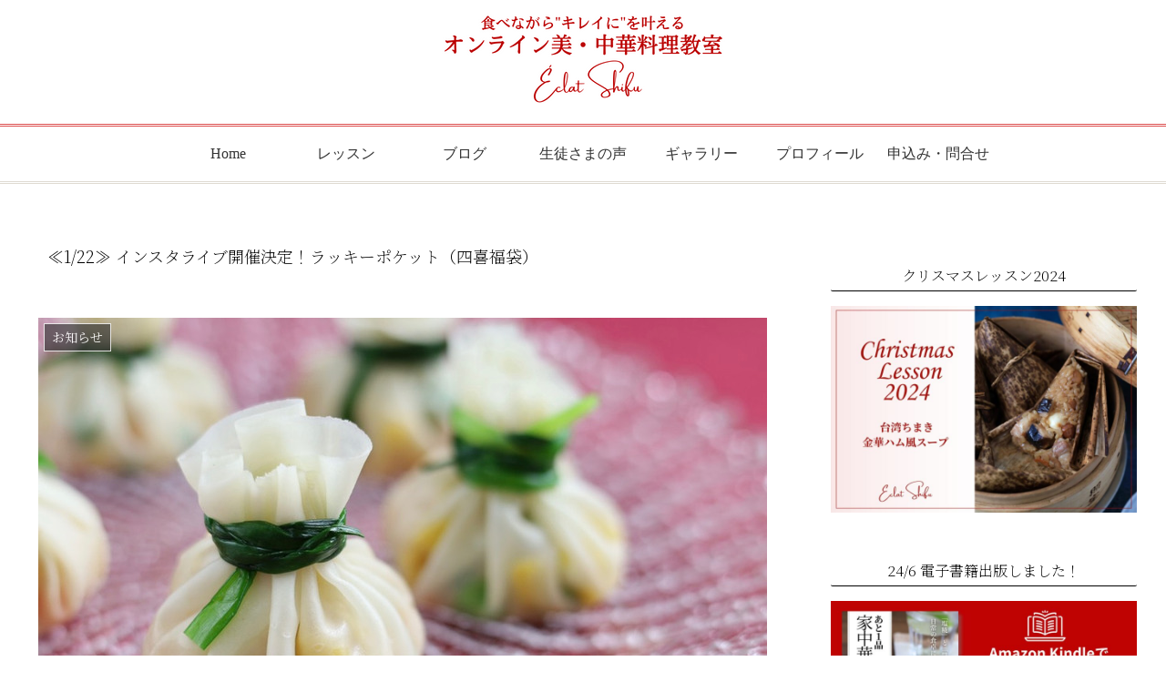

--- FILE ---
content_type: text/html; charset=UTF-8
request_url: https://eclat-shifu.com/1303/
body_size: 44338
content:
<!doctype html><html lang="ja"><head><meta charset="utf-8"><meta name="viewport" content="width=device-width, initial-scale=1.0, viewport-fit=cover"><meta name="referrer" content="no-referrer-when-downgrade"><meta name="format-detection" content="telephone=no"><script defer src="https://www.googletagmanager.com/gtag/js?id=G-MFYKMW1ZSM"></script><script defer src="[data-uri]"></script><script defer src="https://www.googletagmanager.com/gtag/js?id=G-MFYKMW1ZSM"></script><script defer src="[data-uri]"></script><link rel="preconnect dns-prefetch" href="//www.googletagmanager.com"><link rel="preconnect dns-prefetch" href="//www.google-analytics.com"><link rel="preconnect dns-prefetch" href="//ajax.googleapis.com"><link rel="preconnect dns-prefetch" href="//cdnjs.cloudflare.com"><link rel="preconnect dns-prefetch" href="//pagead2.googlesyndication.com"><link rel="preconnect dns-prefetch" href="//googleads.g.doubleclick.net"><link rel="preconnect dns-prefetch" href="//tpc.googlesyndication.com"><link rel="preconnect dns-prefetch" href="//ad.doubleclick.net"><link rel="preconnect dns-prefetch" href="//www.gstatic.com"><link rel="preconnect dns-prefetch" href="//cse.google.com"><link rel="preconnect dns-prefetch" href="//fonts.gstatic.com"><link rel="preconnect dns-prefetch" href="//fonts.googleapis.com"><link rel="preconnect dns-prefetch" href="//cms.quantserve.com"><link rel="preconnect dns-prefetch" href="//secure.gravatar.com"><link rel="preconnect dns-prefetch" href="//cdn.syndication.twimg.com"><link rel="preconnect dns-prefetch" href="//cdn.jsdelivr.net"><link rel="preconnect dns-prefetch" href="//images-fe.ssl-images-amazon.com"><link rel="preconnect dns-prefetch" href="//completion.amazon.com"><link rel="preconnect dns-prefetch" href="//m.media-amazon.com"><link rel="preconnect dns-prefetch" href="//i.moshimo.com"><link rel="preconnect dns-prefetch" href="//aml.valuecommerce.com"><link rel="preconnect dns-prefetch" href="//dalc.valuecommerce.com"><link rel="preconnect dns-prefetch" href="//dalb.valuecommerce.com"><link rel="preload" as="font" type="font/woff" href="https://eclat-shifu.com/wp-content/themes/cocoon-master/webfonts/icomoon/fonts/icomoon.woff" crossorigin><link rel="preload" as="font" type="font/woff2" href="https://eclat-shifu.com/wp-content/themes/cocoon-master/webfonts/fontawesome/fonts/fontawesome-webfont.woff2?v=4.7.0" crossorigin><title>≪1/22≫ インスタライブ開催決定！ラッキーポケット（四喜福袋）</title><meta name='robots' content='max-image-preview:large'/><meta property="og:type" content="article"><meta property="og:description" content="  春節を祝う中華料理本日、Clubhouse、育子先生の「発酵room」にゲスト出演させていただきました♡発酵roomでは誰でも簡単に作れる「発酵食品を使った一品」をご紹介するのですが私が紹介した一品は…..."><meta property="og:title" content="≪1/22≫ インスタライブ開催決定！ラッキーポケット（四喜福袋）"><meta property="og:url" content="https://eclat-shifu.com/1303/"><meta property="og:image" content="https://eclat-shifu.com/wp-content/uploads/2022/01/o1080081015063763003.jpg"><meta property="og:site_name" content="中華料理 教室 ｜オンライン美・中華料理教室 Éclat Shifu（エクラシーフ）"><meta property="og:locale" content="ja_JP"><meta property="article:published_time" content="2022-01-21T18:00:52+09:00"/><meta property="article:modified_time" content="2022-05-03T14:55:10+09:00"/><meta property="article:section" content="お知らせ"><meta name="twitter:card" content="summary_large_image"><meta property="twitter:description" content="  春節を祝う中華料理本日、Clubhouse、育子先生の「発酵room」にゲスト出演させていただきました♡発酵roomでは誰でも簡単に作れる「発酵食品を使った一品」をご紹介するのですが私が紹介した一品は…..."><meta property="twitter:title" content="≪1/22≫ インスタライブ開催決定！ラッキーポケット（四喜福袋）"><meta property="twitter:url" content="https://eclat-shifu.com/1303/"><meta name="twitter:image" content="https://eclat-shifu.com/wp-content/uploads/2022/01/o1080081015063763003.jpg"><meta name="twitter:domain" content="eclat-shifu.com"><link rel='dns-prefetch' href='//ajax.googleapis.com'/><link rel='dns-prefetch' href='//cdnjs.cloudflare.com'/><link rel='dns-prefetch' href='//www.google.com'/><link rel="alternate" type="application/rss+xml" title="中華料理 教室 ｜オンライン美・中華料理教室 Éclat Shifu（エクラシーフ） &raquo; フィード" href="https://eclat-shifu.com/feed/"/><link rel="alternate" type="application/rss+xml" title="中華料理 教室 ｜オンライン美・中華料理教室 Éclat Shifu（エクラシーフ） &raquo; コメントフィード" href="https://eclat-shifu.com/comments/feed/"/><style id='wp-img-auto-sizes-contain-inline-css'>img:is([sizes=auto i],[sizes^="auto," i]){contain-intrinsic-size:3000px 1500px}
/*# sourceURL=wp-img-auto-sizes-contain-inline-css */</style><style id='wp-block-library-inline-css'>:root{--wp-block-synced-color:#7a00df;--wp-block-synced-color--rgb:122,0,223;--wp-bound-block-color:var(--wp-block-synced-color);--wp-editor-canvas-background:#ddd;--wp-admin-theme-color:#007cba;--wp-admin-theme-color--rgb:0,124,186;--wp-admin-theme-color-darker-10:#006ba1;--wp-admin-theme-color-darker-10--rgb:0,107,160.5;--wp-admin-theme-color-darker-20:#005a87;--wp-admin-theme-color-darker-20--rgb:0,90,135;--wp-admin-border-width-focus:2px}@media (min-resolution:192dpi){:root{--wp-admin-border-width-focus:1.5px}}.wp-element-button{cursor:pointer}:root .has-very-light-gray-background-color{background-color:#eee}:root .has-very-dark-gray-background-color{background-color:#313131}:root .has-very-light-gray-color{color:#eee}:root .has-very-dark-gray-color{color:#313131}:root .has-vivid-green-cyan-to-vivid-cyan-blue-gradient-background{background:linear-gradient(135deg,#00d084,#0693e3)}:root .has-purple-crush-gradient-background{background:linear-gradient(135deg,#34e2e4,#4721fb 50%,#ab1dfe)}:root .has-hazy-dawn-gradient-background{background:linear-gradient(135deg,#faaca8,#dad0ec)}:root .has-subdued-olive-gradient-background{background:linear-gradient(135deg,#fafae1,#67a671)}:root .has-atomic-cream-gradient-background{background:linear-gradient(135deg,#fdd79a,#004a59)}:root .has-nightshade-gradient-background{background:linear-gradient(135deg,#330968,#31cdcf)}:root .has-midnight-gradient-background{background:linear-gradient(135deg,#020381,#2874fc)}:root{--wp--preset--font-size--normal:16px;--wp--preset--font-size--huge:42px}.has-regular-font-size{font-size:1em}.has-larger-font-size{font-size:2.625em}.has-normal-font-size{font-size:var(--wp--preset--font-size--normal)}.has-huge-font-size{font-size:var(--wp--preset--font-size--huge)}.has-text-align-center{text-align:center}.has-text-align-left{text-align:left}.has-text-align-right{text-align:right}.has-fit-text{white-space:nowrap!important}#end-resizable-editor-section{display:none}.aligncenter{clear:both}.items-justified-left{justify-content:flex-start}.items-justified-center{justify-content:center}.items-justified-right{justify-content:flex-end}.items-justified-space-between{justify-content:space-between}.screen-reader-text{border:0;clip-path:inset(50%);height:1px;margin:-1px;overflow:hidden;padding:0;position:absolute;width:1px;word-wrap:normal!important}.screen-reader-text:focus{background-color:#ddd;clip-path:none;color:#444;display:block;font-size:1em;height:auto;left:5px;line-height:normal;padding:15px 23px 14px;text-decoration:none;top:5px;width:auto;z-index:100000}html :where(.has-border-color){border-style:solid}html :where([style*=border-top-color]){border-top-style:solid}html :where([style*=border-right-color]){border-right-style:solid}html :where([style*=border-bottom-color]){border-bottom-style:solid}html :where([style*=border-left-color]){border-left-style:solid}html :where([style*=border-width]){border-style:solid}html :where([style*=border-top-width]){border-top-style:solid}html :where([style*=border-right-width]){border-right-style:solid}html :where([style*=border-bottom-width]){border-bottom-style:solid}html :where([style*=border-left-width]){border-left-style:solid}html :where(img[class*=wp-image-]){height:auto;max-width:100%}:where(figure){margin:0 0 1em}html :where(.is-position-sticky){--wp-admin--admin-bar--position-offset:var(--wp-admin--admin-bar--height,0px)}@media screen and (max-width:600px){html :where(.is-position-sticky){--wp-admin--admin-bar--position-offset:0px}}

/*# sourceURL=wp-block-library-inline-css */</style><style id='global-styles-inline-css' type='text/css'>:root{--wp--preset--aspect-ratio--square: 1;--wp--preset--aspect-ratio--4-3: 4/3;--wp--preset--aspect-ratio--3-4: 3/4;--wp--preset--aspect-ratio--3-2: 3/2;--wp--preset--aspect-ratio--2-3: 2/3;--wp--preset--aspect-ratio--16-9: 16/9;--wp--preset--aspect-ratio--9-16: 9/16;--wp--preset--color--black: #000000;--wp--preset--color--cyan-bluish-gray: #abb8c3;--wp--preset--color--white: #ffffff;--wp--preset--color--pale-pink: #f78da7;--wp--preset--color--vivid-red: #cf2e2e;--wp--preset--color--luminous-vivid-orange: #ff6900;--wp--preset--color--luminous-vivid-amber: #fcb900;--wp--preset--color--light-green-cyan: #7bdcb5;--wp--preset--color--vivid-green-cyan: #00d084;--wp--preset--color--pale-cyan-blue: #8ed1fc;--wp--preset--color--vivid-cyan-blue: #0693e3;--wp--preset--color--vivid-purple: #9b51e0;--wp--preset--color--key-color: #19448e;--wp--preset--color--red: #e60033;--wp--preset--color--pink: #e95295;--wp--preset--color--purple: #884898;--wp--preset--color--deep: #55295b;--wp--preset--color--indigo: #1e50a2;--wp--preset--color--blue: #0095d9;--wp--preset--color--light-blue: #2ca9e1;--wp--preset--color--cyan: #00a3af;--wp--preset--color--teal: #007b43;--wp--preset--color--green: #3eb370;--wp--preset--color--light-green: #8bc34a;--wp--preset--color--lime: #c3d825;--wp--preset--color--yellow: #ffd900;--wp--preset--color--amber: #ffc107;--wp--preset--color--orange: #f39800;--wp--preset--color--deep-orange: #ea5506;--wp--preset--color--brown: #954e2a;--wp--preset--color--grey: #949495;--wp--preset--color--cocoon-black: #333333;--wp--preset--color--cocoon-white: #fffffb;--wp--preset--color--watery-blue: #f3fafe;--wp--preset--color--watery-yellow: #fff7cc;--wp--preset--color--watery-red: #fdf2f2;--wp--preset--color--watery-green: #ebf8f4;--wp--preset--color--ex-a: #ffffff;--wp--preset--color--ex-b: #ffffff;--wp--preset--color--ex-c: #ffffff;--wp--preset--color--ex-d: #ffffff;--wp--preset--color--ex-e: #ffffff;--wp--preset--color--ex-f: #ffffff;--wp--preset--gradient--vivid-cyan-blue-to-vivid-purple: linear-gradient(135deg,rgb(6,147,227) 0%,rgb(155,81,224) 100%);--wp--preset--gradient--light-green-cyan-to-vivid-green-cyan: linear-gradient(135deg,rgb(122,220,180) 0%,rgb(0,208,130) 100%);--wp--preset--gradient--luminous-vivid-amber-to-luminous-vivid-orange: linear-gradient(135deg,rgb(252,185,0) 0%,rgb(255,105,0) 100%);--wp--preset--gradient--luminous-vivid-orange-to-vivid-red: linear-gradient(135deg,rgb(255,105,0) 0%,rgb(207,46,46) 100%);--wp--preset--gradient--very-light-gray-to-cyan-bluish-gray: linear-gradient(135deg,rgb(238,238,238) 0%,rgb(169,184,195) 100%);--wp--preset--gradient--cool-to-warm-spectrum: linear-gradient(135deg,rgb(74,234,220) 0%,rgb(151,120,209) 20%,rgb(207,42,186) 40%,rgb(238,44,130) 60%,rgb(251,105,98) 80%,rgb(254,248,76) 100%);--wp--preset--gradient--blush-light-purple: linear-gradient(135deg,rgb(255,206,236) 0%,rgb(152,150,240) 100%);--wp--preset--gradient--blush-bordeaux: linear-gradient(135deg,rgb(254,205,165) 0%,rgb(254,45,45) 50%,rgb(107,0,62) 100%);--wp--preset--gradient--luminous-dusk: linear-gradient(135deg,rgb(255,203,112) 0%,rgb(199,81,192) 50%,rgb(65,88,208) 100%);--wp--preset--gradient--pale-ocean: linear-gradient(135deg,rgb(255,245,203) 0%,rgb(182,227,212) 50%,rgb(51,167,181) 100%);--wp--preset--gradient--electric-grass: linear-gradient(135deg,rgb(202,248,128) 0%,rgb(113,206,126) 100%);--wp--preset--gradient--midnight: linear-gradient(135deg,rgb(2,3,129) 0%,rgb(40,116,252) 100%);--wp--preset--font-size--small: 13px;--wp--preset--font-size--medium: 20px;--wp--preset--font-size--large: 36px;--wp--preset--font-size--x-large: 42px;--wp--preset--spacing--20: 0.44rem;--wp--preset--spacing--30: 0.67rem;--wp--preset--spacing--40: 1rem;--wp--preset--spacing--50: 1.5rem;--wp--preset--spacing--60: 2.25rem;--wp--preset--spacing--70: 3.38rem;--wp--preset--spacing--80: 5.06rem;--wp--preset--shadow--natural: 6px 6px 9px rgba(0, 0, 0, 0.2);--wp--preset--shadow--deep: 12px 12px 50px rgba(0, 0, 0, 0.4);--wp--preset--shadow--sharp: 6px 6px 0px rgba(0, 0, 0, 0.2);--wp--preset--shadow--outlined: 6px 6px 0px -3px rgb(255, 255, 255), 6px 6px rgb(0, 0, 0);--wp--preset--shadow--crisp: 6px 6px 0px rgb(0, 0, 0);}:root { --wp--style--global--content-size: 840px;--wp--style--global--wide-size: 1200px; }:where(body) { margin: 0; }.wp-site-blocks > .alignleft { float: left; margin-right: 2em; }.wp-site-blocks > .alignright { float: right; margin-left: 2em; }.wp-site-blocks > .aligncenter { justify-content: center; margin-left: auto; margin-right: auto; }:where(.wp-site-blocks) > * { margin-block-start: 24px; margin-block-end: 0; }:where(.wp-site-blocks) > :first-child { margin-block-start: 0; }:where(.wp-site-blocks) > :last-child { margin-block-end: 0; }:root { --wp--style--block-gap: 24px; }:root :where(.is-layout-flow) > :first-child{margin-block-start: 0;}:root :where(.is-layout-flow) > :last-child{margin-block-end: 0;}:root :where(.is-layout-flow) > *{margin-block-start: 24px;margin-block-end: 0;}:root :where(.is-layout-constrained) > :first-child{margin-block-start: 0;}:root :where(.is-layout-constrained) > :last-child{margin-block-end: 0;}:root :where(.is-layout-constrained) > *{margin-block-start: 24px;margin-block-end: 0;}:root :where(.is-layout-flex){gap: 24px;}:root :where(.is-layout-grid){gap: 24px;}.is-layout-flow > .alignleft{float: left;margin-inline-start: 0;margin-inline-end: 2em;}.is-layout-flow > .alignright{float: right;margin-inline-start: 2em;margin-inline-end: 0;}.is-layout-flow > .aligncenter{margin-left: auto !important;margin-right: auto !important;}.is-layout-constrained > .alignleft{float: left;margin-inline-start: 0;margin-inline-end: 2em;}.is-layout-constrained > .alignright{float: right;margin-inline-start: 2em;margin-inline-end: 0;}.is-layout-constrained > .aligncenter{margin-left: auto !important;margin-right: auto !important;}.is-layout-constrained > :where(:not(.alignleft):not(.alignright):not(.alignfull)){max-width: var(--wp--style--global--content-size);margin-left: auto !important;margin-right: auto !important;}.is-layout-constrained > .alignwide{max-width: var(--wp--style--global--wide-size);}body .is-layout-flex{display: flex;}.is-layout-flex{flex-wrap: wrap;align-items: center;}.is-layout-flex > :is(*, div){margin: 0;}body .is-layout-grid{display: grid;}.is-layout-grid > :is(*, div){margin: 0;}body{padding-top: 0px;padding-right: 0px;padding-bottom: 0px;padding-left: 0px;}a:where(:not(.wp-element-button)){text-decoration: underline;}:root :where(.wp-element-button, .wp-block-button__link){background-color: #32373c;border-width: 0;color: #fff;font-family: inherit;font-size: inherit;font-style: inherit;font-weight: inherit;letter-spacing: inherit;line-height: inherit;padding-top: calc(0.667em + 2px);padding-right: calc(1.333em + 2px);padding-bottom: calc(0.667em + 2px);padding-left: calc(1.333em + 2px);text-decoration: none;text-transform: inherit;}.has-black-color{color: var(--wp--preset--color--black) !important;}.has-cyan-bluish-gray-color{color: var(--wp--preset--color--cyan-bluish-gray) !important;}.has-white-color{color: var(--wp--preset--color--white) !important;}.has-pale-pink-color{color: var(--wp--preset--color--pale-pink) !important;}.has-vivid-red-color{color: var(--wp--preset--color--vivid-red) !important;}.has-luminous-vivid-orange-color{color: var(--wp--preset--color--luminous-vivid-orange) !important;}.has-luminous-vivid-amber-color{color: var(--wp--preset--color--luminous-vivid-amber) !important;}.has-light-green-cyan-color{color: var(--wp--preset--color--light-green-cyan) !important;}.has-vivid-green-cyan-color{color: var(--wp--preset--color--vivid-green-cyan) !important;}.has-pale-cyan-blue-color{color: var(--wp--preset--color--pale-cyan-blue) !important;}.has-vivid-cyan-blue-color{color: var(--wp--preset--color--vivid-cyan-blue) !important;}.has-vivid-purple-color{color: var(--wp--preset--color--vivid-purple) !important;}.has-key-color-color{color: var(--wp--preset--color--key-color) !important;}.has-red-color{color: var(--wp--preset--color--red) !important;}.has-pink-color{color: var(--wp--preset--color--pink) !important;}.has-purple-color{color: var(--wp--preset--color--purple) !important;}.has-deep-color{color: var(--wp--preset--color--deep) !important;}.has-indigo-color{color: var(--wp--preset--color--indigo) !important;}.has-blue-color{color: var(--wp--preset--color--blue) !important;}.has-light-blue-color{color: var(--wp--preset--color--light-blue) !important;}.has-cyan-color{color: var(--wp--preset--color--cyan) !important;}.has-teal-color{color: var(--wp--preset--color--teal) !important;}.has-green-color{color: var(--wp--preset--color--green) !important;}.has-light-green-color{color: var(--wp--preset--color--light-green) !important;}.has-lime-color{color: var(--wp--preset--color--lime) !important;}.has-yellow-color{color: var(--wp--preset--color--yellow) !important;}.has-amber-color{color: var(--wp--preset--color--amber) !important;}.has-orange-color{color: var(--wp--preset--color--orange) !important;}.has-deep-orange-color{color: var(--wp--preset--color--deep-orange) !important;}.has-brown-color{color: var(--wp--preset--color--brown) !important;}.has-grey-color{color: var(--wp--preset--color--grey) !important;}.has-cocoon-black-color{color: var(--wp--preset--color--cocoon-black) !important;}.has-cocoon-white-color{color: var(--wp--preset--color--cocoon-white) !important;}.has-watery-blue-color{color: var(--wp--preset--color--watery-blue) !important;}.has-watery-yellow-color{color: var(--wp--preset--color--watery-yellow) !important;}.has-watery-red-color{color: var(--wp--preset--color--watery-red) !important;}.has-watery-green-color{color: var(--wp--preset--color--watery-green) !important;}.has-ex-a-color{color: var(--wp--preset--color--ex-a) !important;}.has-ex-b-color{color: var(--wp--preset--color--ex-b) !important;}.has-ex-c-color{color: var(--wp--preset--color--ex-c) !important;}.has-ex-d-color{color: var(--wp--preset--color--ex-d) !important;}.has-ex-e-color{color: var(--wp--preset--color--ex-e) !important;}.has-ex-f-color{color: var(--wp--preset--color--ex-f) !important;}.has-black-background-color{background-color: var(--wp--preset--color--black) !important;}.has-cyan-bluish-gray-background-color{background-color: var(--wp--preset--color--cyan-bluish-gray) !important;}.has-white-background-color{background-color: var(--wp--preset--color--white) !important;}.has-pale-pink-background-color{background-color: var(--wp--preset--color--pale-pink) !important;}.has-vivid-red-background-color{background-color: var(--wp--preset--color--vivid-red) !important;}.has-luminous-vivid-orange-background-color{background-color: var(--wp--preset--color--luminous-vivid-orange) !important;}.has-luminous-vivid-amber-background-color{background-color: var(--wp--preset--color--luminous-vivid-amber) !important;}.has-light-green-cyan-background-color{background-color: var(--wp--preset--color--light-green-cyan) !important;}.has-vivid-green-cyan-background-color{background-color: var(--wp--preset--color--vivid-green-cyan) !important;}.has-pale-cyan-blue-background-color{background-color: var(--wp--preset--color--pale-cyan-blue) !important;}.has-vivid-cyan-blue-background-color{background-color: var(--wp--preset--color--vivid-cyan-blue) !important;}.has-vivid-purple-background-color{background-color: var(--wp--preset--color--vivid-purple) !important;}.has-key-color-background-color{background-color: var(--wp--preset--color--key-color) !important;}.has-red-background-color{background-color: var(--wp--preset--color--red) !important;}.has-pink-background-color{background-color: var(--wp--preset--color--pink) !important;}.has-purple-background-color{background-color: var(--wp--preset--color--purple) !important;}.has-deep-background-color{background-color: var(--wp--preset--color--deep) !important;}.has-indigo-background-color{background-color: var(--wp--preset--color--indigo) !important;}.has-blue-background-color{background-color: var(--wp--preset--color--blue) !important;}.has-light-blue-background-color{background-color: var(--wp--preset--color--light-blue) !important;}.has-cyan-background-color{background-color: var(--wp--preset--color--cyan) !important;}.has-teal-background-color{background-color: var(--wp--preset--color--teal) !important;}.has-green-background-color{background-color: var(--wp--preset--color--green) !important;}.has-light-green-background-color{background-color: var(--wp--preset--color--light-green) !important;}.has-lime-background-color{background-color: var(--wp--preset--color--lime) !important;}.has-yellow-background-color{background-color: var(--wp--preset--color--yellow) !important;}.has-amber-background-color{background-color: var(--wp--preset--color--amber) !important;}.has-orange-background-color{background-color: var(--wp--preset--color--orange) !important;}.has-deep-orange-background-color{background-color: var(--wp--preset--color--deep-orange) !important;}.has-brown-background-color{background-color: var(--wp--preset--color--brown) !important;}.has-grey-background-color{background-color: var(--wp--preset--color--grey) !important;}.has-cocoon-black-background-color{background-color: var(--wp--preset--color--cocoon-black) !important;}.has-cocoon-white-background-color{background-color: var(--wp--preset--color--cocoon-white) !important;}.has-watery-blue-background-color{background-color: var(--wp--preset--color--watery-blue) !important;}.has-watery-yellow-background-color{background-color: var(--wp--preset--color--watery-yellow) !important;}.has-watery-red-background-color{background-color: var(--wp--preset--color--watery-red) !important;}.has-watery-green-background-color{background-color: var(--wp--preset--color--watery-green) !important;}.has-ex-a-background-color{background-color: var(--wp--preset--color--ex-a) !important;}.has-ex-b-background-color{background-color: var(--wp--preset--color--ex-b) !important;}.has-ex-c-background-color{background-color: var(--wp--preset--color--ex-c) !important;}.has-ex-d-background-color{background-color: var(--wp--preset--color--ex-d) !important;}.has-ex-e-background-color{background-color: var(--wp--preset--color--ex-e) !important;}.has-ex-f-background-color{background-color: var(--wp--preset--color--ex-f) !important;}.has-black-border-color{border-color: var(--wp--preset--color--black) !important;}.has-cyan-bluish-gray-border-color{border-color: var(--wp--preset--color--cyan-bluish-gray) !important;}.has-white-border-color{border-color: var(--wp--preset--color--white) !important;}.has-pale-pink-border-color{border-color: var(--wp--preset--color--pale-pink) !important;}.has-vivid-red-border-color{border-color: var(--wp--preset--color--vivid-red) !important;}.has-luminous-vivid-orange-border-color{border-color: var(--wp--preset--color--luminous-vivid-orange) !important;}.has-luminous-vivid-amber-border-color{border-color: var(--wp--preset--color--luminous-vivid-amber) !important;}.has-light-green-cyan-border-color{border-color: var(--wp--preset--color--light-green-cyan) !important;}.has-vivid-green-cyan-border-color{border-color: var(--wp--preset--color--vivid-green-cyan) !important;}.has-pale-cyan-blue-border-color{border-color: var(--wp--preset--color--pale-cyan-blue) !important;}.has-vivid-cyan-blue-border-color{border-color: var(--wp--preset--color--vivid-cyan-blue) !important;}.has-vivid-purple-border-color{border-color: var(--wp--preset--color--vivid-purple) !important;}.has-key-color-border-color{border-color: var(--wp--preset--color--key-color) !important;}.has-red-border-color{border-color: var(--wp--preset--color--red) !important;}.has-pink-border-color{border-color: var(--wp--preset--color--pink) !important;}.has-purple-border-color{border-color: var(--wp--preset--color--purple) !important;}.has-deep-border-color{border-color: var(--wp--preset--color--deep) !important;}.has-indigo-border-color{border-color: var(--wp--preset--color--indigo) !important;}.has-blue-border-color{border-color: var(--wp--preset--color--blue) !important;}.has-light-blue-border-color{border-color: var(--wp--preset--color--light-blue) !important;}.has-cyan-border-color{border-color: var(--wp--preset--color--cyan) !important;}.has-teal-border-color{border-color: var(--wp--preset--color--teal) !important;}.has-green-border-color{border-color: var(--wp--preset--color--green) !important;}.has-light-green-border-color{border-color: var(--wp--preset--color--light-green) !important;}.has-lime-border-color{border-color: var(--wp--preset--color--lime) !important;}.has-yellow-border-color{border-color: var(--wp--preset--color--yellow) !important;}.has-amber-border-color{border-color: var(--wp--preset--color--amber) !important;}.has-orange-border-color{border-color: var(--wp--preset--color--orange) !important;}.has-deep-orange-border-color{border-color: var(--wp--preset--color--deep-orange) !important;}.has-brown-border-color{border-color: var(--wp--preset--color--brown) !important;}.has-grey-border-color{border-color: var(--wp--preset--color--grey) !important;}.has-cocoon-black-border-color{border-color: var(--wp--preset--color--cocoon-black) !important;}.has-cocoon-white-border-color{border-color: var(--wp--preset--color--cocoon-white) !important;}.has-watery-blue-border-color{border-color: var(--wp--preset--color--watery-blue) !important;}.has-watery-yellow-border-color{border-color: var(--wp--preset--color--watery-yellow) !important;}.has-watery-red-border-color{border-color: var(--wp--preset--color--watery-red) !important;}.has-watery-green-border-color{border-color: var(--wp--preset--color--watery-green) !important;}.has-ex-a-border-color{border-color: var(--wp--preset--color--ex-a) !important;}.has-ex-b-border-color{border-color: var(--wp--preset--color--ex-b) !important;}.has-ex-c-border-color{border-color: var(--wp--preset--color--ex-c) !important;}.has-ex-d-border-color{border-color: var(--wp--preset--color--ex-d) !important;}.has-ex-e-border-color{border-color: var(--wp--preset--color--ex-e) !important;}.has-ex-f-border-color{border-color: var(--wp--preset--color--ex-f) !important;}.has-vivid-cyan-blue-to-vivid-purple-gradient-background{background: var(--wp--preset--gradient--vivid-cyan-blue-to-vivid-purple) !important;}.has-light-green-cyan-to-vivid-green-cyan-gradient-background{background: var(--wp--preset--gradient--light-green-cyan-to-vivid-green-cyan) !important;}.has-luminous-vivid-amber-to-luminous-vivid-orange-gradient-background{background: var(--wp--preset--gradient--luminous-vivid-amber-to-luminous-vivid-orange) !important;}.has-luminous-vivid-orange-to-vivid-red-gradient-background{background: var(--wp--preset--gradient--luminous-vivid-orange-to-vivid-red) !important;}.has-very-light-gray-to-cyan-bluish-gray-gradient-background{background: var(--wp--preset--gradient--very-light-gray-to-cyan-bluish-gray) !important;}.has-cool-to-warm-spectrum-gradient-background{background: var(--wp--preset--gradient--cool-to-warm-spectrum) !important;}.has-blush-light-purple-gradient-background{background: var(--wp--preset--gradient--blush-light-purple) !important;}.has-blush-bordeaux-gradient-background{background: var(--wp--preset--gradient--blush-bordeaux) !important;}.has-luminous-dusk-gradient-background{background: var(--wp--preset--gradient--luminous-dusk) !important;}.has-pale-ocean-gradient-background{background: var(--wp--preset--gradient--pale-ocean) !important;}.has-electric-grass-gradient-background{background: var(--wp--preset--gradient--electric-grass) !important;}.has-midnight-gradient-background{background: var(--wp--preset--gradient--midnight) !important;}.has-small-font-size{font-size: var(--wp--preset--font-size--small) !important;}.has-medium-font-size{font-size: var(--wp--preset--font-size--medium) !important;}.has-large-font-size{font-size: var(--wp--preset--font-size--large) !important;}.has-x-large-font-size{font-size: var(--wp--preset--font-size--x-large) !important;}
/*# sourceURL=global-styles-inline-css */</style><link rel='stylesheet' id='contact-form-7-css' href='https://eclat-shifu.com/wp-content/cache/autoptimize/css/autoptimize_single_64ac31699f5326cb3c76122498b76f66.css?ver=6.1.4&#038;fver=20251130115457' media='all'/><link rel='stylesheet' id='cocoon-style-css' href='https://eclat-shifu.com/wp-content/cache/autoptimize/css/autoptimize_single_f307d2442f97ca4f4add2ff1e0238b84.css?ver=6.9&#038;fver=20230630105250' media='all'/><style id='cocoon-style-inline-css'>body.public-page{background-color:#fff}#navi .navi-in>ul>li{width:130px}#navi .navi-in>ul .sub-menu{min-width:320px}#navi .navi-in>ul .sub-menu ul{left:320px}.main{width:860px}.sidebar{width:376px}@media screen and (max-width:1256px){.wrap{width:auto}.main,.sidebar,.sidebar-left .main,.sidebar-left .sidebar{margin:0 .5%}.main{width:67.4%}.sidebar{padding:1.5%;width:30%}.entry-card-thumb{width:38%}.entry-card-content{margin-left:40%}}body::after{content:url(https://eclat-shifu.com/wp-content/themes/cocoon-master/lib/analytics/access.php?post_id=1303&post_type=post)!important;visibility:hidden;position:absolute;bottom:0;right:0;width:1px;height:1px;overflow:hidden;display:inline!important}.toc-checkbox{display:none}.toc-content{visibility:hidden;height:0;opacity:.2;transition:all .5s ease-out}.toc-checkbox:checked~.toc-content{visibility:visible;padding-top:.6em;height:100%;opacity:1}.toc-title::after{content:'[開く]';margin-left:.5em;cursor:pointer;font-size:.8em}.toc-title:hover::after{text-decoration:underline}.toc-checkbox:checked+.toc-title::after{content:'[閉じる]'}.eye-catch-wrap{justify-content:center}#respond{inset:0;position:absolute;visibility:hidden}#footer{background:#f3d6d6}#footer,#footer a,.footer-title{color:#000}.entry-content>*,.demo .entry-content p{line-height:1.8}.entry-content>*,.article p,.demo .entry-content p,.article dl,.article ul,.article ol,.article blockquote,.article pre,.article table,.article .toc,.body .article,.body .column-wrap,.body .new-entry-cards,.body .popular-entry-cards,.body .navi-entry-cards,.body .box-menus,.body .ranking-item,.body .rss-entry-cards,.body .widget,.body .author-box,.body .blogcard-wrap,.body .login-user-only,.body .information-box,.body .question-box,.body .alert-box,.body .information,.body .question,.body .alert,.body .memo-box,.body .comment-box,.body .common-icon-box,.body .blank-box,.body .button-block,.body .micro-bottom,.body .caption-box,.body .tab-caption-box,.body .label-box,.body .toggle-wrap,.body .wp-block-image,.body .booklink-box,.body .kaerebalink-box,.body .tomarebalink-box,.body .product-item-box,.body .speech-wrap,.body .wp-block-categories,.body .wp-block-archives,.body .wp-block-archives-dropdown,.body .wp-block-calendar,.body .ad-area,.body .wp-block-gallery,.body .wp-block-audio,.body .wp-block-cover,.body .wp-block-file,.body .wp-block-media-text,.body .wp-block-video,.body .wp-block-buttons,.body .wp-block-columns,.body .wp-block-separator,.body .components-placeholder,.body .wp-block-search,.body .wp-block-social-links,.body .timeline-box,.body .blogcard-type,.body .btn-wrap,.body .btn-wrap a,.body .block-box,.body .wp-block-embed,.body .wp-block-group,.body .wp-block-table,.body .scrollable-table,.body .wp-block-separator,.body .wp-block,.body .video-container,.comment-area,.related-entries,.pager-post-navi,.comment-respond{margin-bottom:1.8em}.is-root-container>*{margin-bottom:1.8em!important}.article h2,.article h3,.article h4,.article h5,.article h6{margin-bottom:1.62em}@media screen and (max-width:480px){.body,.menu-content{font-size:16px}}@media screen and (max-width:781px){.wp-block-column{margin-bottom:1.8em}}@media screen and (max-width:834px){.column-wrap>div{margin-bottom:1.8em}}.article .micro-top{margin-bottom:.36em}.article .micro-bottom{margin-top:-1.62em}.article .micro-balloon{margin-bottom:.9em}.article .micro-bottom.micro-balloon{margin-top:-1.26em}.blank-box.bb-key-color{border-color:#19448e}.iic-key-color li::before{color:#19448e}.blank-box.bb-tab.bb-key-color::before{background-color:#19448e}.tb-key-color .toggle-button{border:1px solid #19448e;background:#19448e;color:#fff}.tb-key-color .toggle-button::before{color:#ccc}.tb-key-color .toggle-checkbox:checked~.toggle-content{border-color:#19448e}.cb-key-color.caption-box{border-color:#19448e}.cb-key-color .caption-box-label{background-color:#19448e;color:#fff}.tcb-key-color .tab-caption-box-label{background-color:#19448e;color:#fff}.tcb-key-color .tab-caption-box-content{border-color:#19448e}.lb-key-color .label-box-content{border-color:#19448e}.mc-key-color{background-color:#19448e;color:#fff;border:0}.mc-key-color.micro-bottom::after{border-bottom-color:#19448e;border-top-color:transparent}.mc-key-color::before{border-top-color:transparent;border-bottom-color:transparent}.mc-key-color::after{border-top-color:#19448e}.btn-key-color,.btn-wrap.btn-wrap-key-color>a{background-color:#19448e}.has-text-color.has-key-color-color{color:#19448e}.has-background.has-key-color-background-color{background-color:#19448e}.body.article,body#tinymce.wp-editor{background-color:#fff}.body.article,.editor-post-title__block .editor-post-title__input,body#tinymce.wp-editor{color:#333}html .body .has-key-color-background-color{background-color:#19448e}html .body .has-key-color-color{color:#19448e}html .body .has-key-color-border-color{border-color:#19448e}html .body .btn-wrap.has-key-color-background-color>a{background-color:#19448e}html .body .btn-wrap.has-key-color-color>a{color:#19448e}html .body .btn-wrap.has-key-color-border-color>a{border-color:#19448e}html .body .bb-tab.has-key-color-border-color .bb-label{background-color:#19448e}html .body .toggle-wrap.has-key-color-border-color .toggle-button{background-color:#19448e}html .body .toggle-wrap.has-key-color-border-color .toggle-button,html .body .toggle-wrap.has-key-color-border-color .toggle-content{border-color:#19448e}html .body .toggle-wrap.has-key-color-background-color .toggle-content{background-color:#19448e}html .body .toggle-wrap.has-key-color-color .toggle-content{color:#19448e}html .body .iconlist-box.has-key-color-icon-color li::before{color:#19448e}.micro-text.has-key-color-color{color:#19448e}html .body .micro-balloon.has-key-color-color{color:#19448e}html .body .micro-balloon.has-key-color-background-color{background-color:#19448e;border-color:transparent}html .body .micro-balloon.has-key-color-background-color.micro-bottom::after{border-bottom-color:#19448e;border-top-color:transparent}html .body .micro-balloon.has-key-color-background-color::before{border-top-color:transparent;border-bottom-color:transparent}html .body .micro-balloon.has-key-color-background-color::after{border-top-color:#19448e}html .body .micro-balloon.has-border-color.has-key-color-border-color{border-color:#19448e}html .body .micro-balloon.micro-top.has-key-color-border-color::before{border-top-color:#19448e}html .body .micro-balloon.micro-bottom.has-key-color-border-color::before{border-bottom-color:#19448e}html .body .caption-box.has-key-color-border-color .box-label{background-color:#19448e}html .body .tab-caption-box.has-key-color-border-color .box-label{background-color:#19448e}html .body .tab-caption-box.has-key-color-border-color .box-content{border-color:#19448e}html .body .tab-caption-box.has-key-color-background-color .box-content{background-color:#19448e}html .body .tab-caption-box.has-key-color-color .box-content{color:#19448e}html .body .label-box.has-key-color-border-color .box-content{border-color:#19448e}html .body .label-box.has-key-color-background-color .box-content{background-color:#19448e}html .body .label-box.has-key-color-color .box-content{color:#19448e}html .body .speech-balloon.has-key-color-background-color{background-color:#19448e}html .body .speech-balloon.has-text-color.has-key-color-color{color:#19448e}html .body .speech-balloon.has-key-color-border-color{border-color:#19448e}html .body .sbp-l .speech-balloon.has-key-color-border-color::before{border-right-color:#19448e}html .body .sbp-r .speech-balloon.has-key-color-border-color::before{border-left-color:#19448e}html .body .sbp-l .speech-balloon.has-key-color-background-color::after{border-right-color:#19448e}html .body .sbp-r .speech-balloon.has-key-color-background-color::after{border-left-color:#19448e}html .body .sbs-line.sbp-r .speech-balloon.has-key-color-background-color{background-color:#19448e}html .body .sbs-line.sbp-r .speech-balloon.has-key-color-border-color{border-color:#19448e}html .body .speech-wraphtml .body .sbs-think .speech-balloon.has-key-color-border-color::before,html .body .speech-wrap.sbs-think .speech-balloon.has-key-color-border-color::after{border-color:#19448e}html .body .sbs-think .speech-balloon.has-key-color-background-color::before,html .body .sbs-think .speech-balloon.has-key-color-background-color::after{background-color:#19448e}html .body .sbs-think .speech-balloon.has-key-color-border-color::before{border-color:#19448e}html .body .timeline-box.has-key-color-point-color .timeline-item::before{background-color:#19448e}.has-key-color-border-color.is-style-accordion .faq-question{background-color:#19448e}html .body .has-key-color-question-color .faq-question-label{color:#19448e}html .body .has-key-color-question-color.has-border-color .faq-question-label{color:#19448e}html .body .has-key-color-answer-color .faq-answer-label{color:#19448e}html .body .is-style-square.has-key-color-question-color .faq-question-label{color:#fff;background-color:#19448e}html .body .is-style-square.has-key-color-answer-color .faq-answer-label{color:#fff;background-color:#19448e}html .body .has-red-background-color{background-color:#e60033}html .body .has-red-color{color:#e60033}html .body .has-red-border-color{border-color:#e60033}html .body .btn-wrap.has-red-background-color>a{background-color:#e60033}html .body .btn-wrap.has-red-color>a{color:#e60033}html .body .btn-wrap.has-red-border-color>a{border-color:#e60033}html .body .bb-tab.has-red-border-color .bb-label{background-color:#e60033}html .body .toggle-wrap.has-red-border-color .toggle-button{background-color:#e60033}html .body .toggle-wrap.has-red-border-color .toggle-button,html .body .toggle-wrap.has-red-border-color .toggle-content{border-color:#e60033}html .body .toggle-wrap.has-red-background-color .toggle-content{background-color:#e60033}html .body .toggle-wrap.has-red-color .toggle-content{color:#e60033}html .body .iconlist-box.has-red-icon-color li::before{color:#e60033}.micro-text.has-red-color{color:#e60033}html .body .micro-balloon.has-red-color{color:#e60033}html .body .micro-balloon.has-red-background-color{background-color:#e60033;border-color:transparent}html .body .micro-balloon.has-red-background-color.micro-bottom::after{border-bottom-color:#e60033;border-top-color:transparent}html .body .micro-balloon.has-red-background-color::before{border-top-color:transparent;border-bottom-color:transparent}html .body .micro-balloon.has-red-background-color::after{border-top-color:#e60033}html .body .micro-balloon.has-border-color.has-red-border-color{border-color:#e60033}html .body .micro-balloon.micro-top.has-red-border-color::before{border-top-color:#e60033}html .body .micro-balloon.micro-bottom.has-red-border-color::before{border-bottom-color:#e60033}html .body .caption-box.has-red-border-color .box-label{background-color:#e60033}html .body .tab-caption-box.has-red-border-color .box-label{background-color:#e60033}html .body .tab-caption-box.has-red-border-color .box-content{border-color:#e60033}html .body .tab-caption-box.has-red-background-color .box-content{background-color:#e60033}html .body .tab-caption-box.has-red-color .box-content{color:#e60033}html .body .label-box.has-red-border-color .box-content{border-color:#e60033}html .body .label-box.has-red-background-color .box-content{background-color:#e60033}html .body .label-box.has-red-color .box-content{color:#e60033}html .body .speech-balloon.has-red-background-color{background-color:#e60033}html .body .speech-balloon.has-text-color.has-red-color{color:#e60033}html .body .speech-balloon.has-red-border-color{border-color:#e60033}html .body .sbp-l .speech-balloon.has-red-border-color::before{border-right-color:#e60033}html .body .sbp-r .speech-balloon.has-red-border-color::before{border-left-color:#e60033}html .body .sbp-l .speech-balloon.has-red-background-color::after{border-right-color:#e60033}html .body .sbp-r .speech-balloon.has-red-background-color::after{border-left-color:#e60033}html .body .sbs-line.sbp-r .speech-balloon.has-red-background-color{background-color:#e60033}html .body .sbs-line.sbp-r .speech-balloon.has-red-border-color{border-color:#e60033}html .body .speech-wraphtml .body .sbs-think .speech-balloon.has-red-border-color::before,html .body .speech-wrap.sbs-think .speech-balloon.has-red-border-color::after{border-color:#e60033}html .body .sbs-think .speech-balloon.has-red-background-color::before,html .body .sbs-think .speech-balloon.has-red-background-color::after{background-color:#e60033}html .body .sbs-think .speech-balloon.has-red-border-color::before{border-color:#e60033}html .body .timeline-box.has-red-point-color .timeline-item::before{background-color:#e60033}.has-red-border-color.is-style-accordion .faq-question{background-color:#e60033}html .body .has-red-question-color .faq-question-label{color:#e60033}html .body .has-red-question-color.has-border-color .faq-question-label{color:#e60033}html .body .has-red-answer-color .faq-answer-label{color:#e60033}html .body .is-style-square.has-red-question-color .faq-question-label{color:#fff;background-color:#e60033}html .body .is-style-square.has-red-answer-color .faq-answer-label{color:#fff;background-color:#e60033}html .body .has-pink-background-color{background-color:#e95295}html .body .has-pink-color{color:#e95295}html .body .has-pink-border-color{border-color:#e95295}html .body .btn-wrap.has-pink-background-color>a{background-color:#e95295}html .body .btn-wrap.has-pink-color>a{color:#e95295}html .body .btn-wrap.has-pink-border-color>a{border-color:#e95295}html .body .bb-tab.has-pink-border-color .bb-label{background-color:#e95295}html .body .toggle-wrap.has-pink-border-color .toggle-button{background-color:#e95295}html .body .toggle-wrap.has-pink-border-color .toggle-button,html .body .toggle-wrap.has-pink-border-color .toggle-content{border-color:#e95295}html .body .toggle-wrap.has-pink-background-color .toggle-content{background-color:#e95295}html .body .toggle-wrap.has-pink-color .toggle-content{color:#e95295}html .body .iconlist-box.has-pink-icon-color li::before{color:#e95295}.micro-text.has-pink-color{color:#e95295}html .body .micro-balloon.has-pink-color{color:#e95295}html .body .micro-balloon.has-pink-background-color{background-color:#e95295;border-color:transparent}html .body .micro-balloon.has-pink-background-color.micro-bottom::after{border-bottom-color:#e95295;border-top-color:transparent}html .body .micro-balloon.has-pink-background-color::before{border-top-color:transparent;border-bottom-color:transparent}html .body .micro-balloon.has-pink-background-color::after{border-top-color:#e95295}html .body .micro-balloon.has-border-color.has-pink-border-color{border-color:#e95295}html .body .micro-balloon.micro-top.has-pink-border-color::before{border-top-color:#e95295}html .body .micro-balloon.micro-bottom.has-pink-border-color::before{border-bottom-color:#e95295}html .body .caption-box.has-pink-border-color .box-label{background-color:#e95295}html .body .tab-caption-box.has-pink-border-color .box-label{background-color:#e95295}html .body .tab-caption-box.has-pink-border-color .box-content{border-color:#e95295}html .body .tab-caption-box.has-pink-background-color .box-content{background-color:#e95295}html .body .tab-caption-box.has-pink-color .box-content{color:#e95295}html .body .label-box.has-pink-border-color .box-content{border-color:#e95295}html .body .label-box.has-pink-background-color .box-content{background-color:#e95295}html .body .label-box.has-pink-color .box-content{color:#e95295}html .body .speech-balloon.has-pink-background-color{background-color:#e95295}html .body .speech-balloon.has-text-color.has-pink-color{color:#e95295}html .body .speech-balloon.has-pink-border-color{border-color:#e95295}html .body .sbp-l .speech-balloon.has-pink-border-color::before{border-right-color:#e95295}html .body .sbp-r .speech-balloon.has-pink-border-color::before{border-left-color:#e95295}html .body .sbp-l .speech-balloon.has-pink-background-color::after{border-right-color:#e95295}html .body .sbp-r .speech-balloon.has-pink-background-color::after{border-left-color:#e95295}html .body .sbs-line.sbp-r .speech-balloon.has-pink-background-color{background-color:#e95295}html .body .sbs-line.sbp-r .speech-balloon.has-pink-border-color{border-color:#e95295}html .body .speech-wraphtml .body .sbs-think .speech-balloon.has-pink-border-color::before,html .body .speech-wrap.sbs-think .speech-balloon.has-pink-border-color::after{border-color:#e95295}html .body .sbs-think .speech-balloon.has-pink-background-color::before,html .body .sbs-think .speech-balloon.has-pink-background-color::after{background-color:#e95295}html .body .sbs-think .speech-balloon.has-pink-border-color::before{border-color:#e95295}html .body .timeline-box.has-pink-point-color .timeline-item::before{background-color:#e95295}.has-pink-border-color.is-style-accordion .faq-question{background-color:#e95295}html .body .has-pink-question-color .faq-question-label{color:#e95295}html .body .has-pink-question-color.has-border-color .faq-question-label{color:#e95295}html .body .has-pink-answer-color .faq-answer-label{color:#e95295}html .body .is-style-square.has-pink-question-color .faq-question-label{color:#fff;background-color:#e95295}html .body .is-style-square.has-pink-answer-color .faq-answer-label{color:#fff;background-color:#e95295}html .body .has-purple-background-color{background-color:#884898}html .body .has-purple-color{color:#884898}html .body .has-purple-border-color{border-color:#884898}html .body .btn-wrap.has-purple-background-color>a{background-color:#884898}html .body .btn-wrap.has-purple-color>a{color:#884898}html .body .btn-wrap.has-purple-border-color>a{border-color:#884898}html .body .bb-tab.has-purple-border-color .bb-label{background-color:#884898}html .body .toggle-wrap.has-purple-border-color .toggle-button{background-color:#884898}html .body .toggle-wrap.has-purple-border-color .toggle-button,html .body .toggle-wrap.has-purple-border-color .toggle-content{border-color:#884898}html .body .toggle-wrap.has-purple-background-color .toggle-content{background-color:#884898}html .body .toggle-wrap.has-purple-color .toggle-content{color:#884898}html .body .iconlist-box.has-purple-icon-color li::before{color:#884898}.micro-text.has-purple-color{color:#884898}html .body .micro-balloon.has-purple-color{color:#884898}html .body .micro-balloon.has-purple-background-color{background-color:#884898;border-color:transparent}html .body .micro-balloon.has-purple-background-color.micro-bottom::after{border-bottom-color:#884898;border-top-color:transparent}html .body .micro-balloon.has-purple-background-color::before{border-top-color:transparent;border-bottom-color:transparent}html .body .micro-balloon.has-purple-background-color::after{border-top-color:#884898}html .body .micro-balloon.has-border-color.has-purple-border-color{border-color:#884898}html .body .micro-balloon.micro-top.has-purple-border-color::before{border-top-color:#884898}html .body .micro-balloon.micro-bottom.has-purple-border-color::before{border-bottom-color:#884898}html .body .caption-box.has-purple-border-color .box-label{background-color:#884898}html .body .tab-caption-box.has-purple-border-color .box-label{background-color:#884898}html .body .tab-caption-box.has-purple-border-color .box-content{border-color:#884898}html .body .tab-caption-box.has-purple-background-color .box-content{background-color:#884898}html .body .tab-caption-box.has-purple-color .box-content{color:#884898}html .body .label-box.has-purple-border-color .box-content{border-color:#884898}html .body .label-box.has-purple-background-color .box-content{background-color:#884898}html .body .label-box.has-purple-color .box-content{color:#884898}html .body .speech-balloon.has-purple-background-color{background-color:#884898}html .body .speech-balloon.has-text-color.has-purple-color{color:#884898}html .body .speech-balloon.has-purple-border-color{border-color:#884898}html .body .sbp-l .speech-balloon.has-purple-border-color::before{border-right-color:#884898}html .body .sbp-r .speech-balloon.has-purple-border-color::before{border-left-color:#884898}html .body .sbp-l .speech-balloon.has-purple-background-color::after{border-right-color:#884898}html .body .sbp-r .speech-balloon.has-purple-background-color::after{border-left-color:#884898}html .body .sbs-line.sbp-r .speech-balloon.has-purple-background-color{background-color:#884898}html .body .sbs-line.sbp-r .speech-balloon.has-purple-border-color{border-color:#884898}html .body .speech-wraphtml .body .sbs-think .speech-balloon.has-purple-border-color::before,html .body .speech-wrap.sbs-think .speech-balloon.has-purple-border-color::after{border-color:#884898}html .body .sbs-think .speech-balloon.has-purple-background-color::before,html .body .sbs-think .speech-balloon.has-purple-background-color::after{background-color:#884898}html .body .sbs-think .speech-balloon.has-purple-border-color::before{border-color:#884898}html .body .timeline-box.has-purple-point-color .timeline-item::before{background-color:#884898}.has-purple-border-color.is-style-accordion .faq-question{background-color:#884898}html .body .has-purple-question-color .faq-question-label{color:#884898}html .body .has-purple-question-color.has-border-color .faq-question-label{color:#884898}html .body .has-purple-answer-color .faq-answer-label{color:#884898}html .body .is-style-square.has-purple-question-color .faq-question-label{color:#fff;background-color:#884898}html .body .is-style-square.has-purple-answer-color .faq-answer-label{color:#fff;background-color:#884898}html .body .has-deep-background-color{background-color:#55295b}html .body .has-deep-color{color:#55295b}html .body .has-deep-border-color{border-color:#55295b}html .body .btn-wrap.has-deep-background-color>a{background-color:#55295b}html .body .btn-wrap.has-deep-color>a{color:#55295b}html .body .btn-wrap.has-deep-border-color>a{border-color:#55295b}html .body .bb-tab.has-deep-border-color .bb-label{background-color:#55295b}html .body .toggle-wrap.has-deep-border-color .toggle-button{background-color:#55295b}html .body .toggle-wrap.has-deep-border-color .toggle-button,html .body .toggle-wrap.has-deep-border-color .toggle-content{border-color:#55295b}html .body .toggle-wrap.has-deep-background-color .toggle-content{background-color:#55295b}html .body .toggle-wrap.has-deep-color .toggle-content{color:#55295b}html .body .iconlist-box.has-deep-icon-color li::before{color:#55295b}.micro-text.has-deep-color{color:#55295b}html .body .micro-balloon.has-deep-color{color:#55295b}html .body .micro-balloon.has-deep-background-color{background-color:#55295b;border-color:transparent}html .body .micro-balloon.has-deep-background-color.micro-bottom::after{border-bottom-color:#55295b;border-top-color:transparent}html .body .micro-balloon.has-deep-background-color::before{border-top-color:transparent;border-bottom-color:transparent}html .body .micro-balloon.has-deep-background-color::after{border-top-color:#55295b}html .body .micro-balloon.has-border-color.has-deep-border-color{border-color:#55295b}html .body .micro-balloon.micro-top.has-deep-border-color::before{border-top-color:#55295b}html .body .micro-balloon.micro-bottom.has-deep-border-color::before{border-bottom-color:#55295b}html .body .caption-box.has-deep-border-color .box-label{background-color:#55295b}html .body .tab-caption-box.has-deep-border-color .box-label{background-color:#55295b}html .body .tab-caption-box.has-deep-border-color .box-content{border-color:#55295b}html .body .tab-caption-box.has-deep-background-color .box-content{background-color:#55295b}html .body .tab-caption-box.has-deep-color .box-content{color:#55295b}html .body .label-box.has-deep-border-color .box-content{border-color:#55295b}html .body .label-box.has-deep-background-color .box-content{background-color:#55295b}html .body .label-box.has-deep-color .box-content{color:#55295b}html .body .speech-balloon.has-deep-background-color{background-color:#55295b}html .body .speech-balloon.has-text-color.has-deep-color{color:#55295b}html .body .speech-balloon.has-deep-border-color{border-color:#55295b}html .body .sbp-l .speech-balloon.has-deep-border-color::before{border-right-color:#55295b}html .body .sbp-r .speech-balloon.has-deep-border-color::before{border-left-color:#55295b}html .body .sbp-l .speech-balloon.has-deep-background-color::after{border-right-color:#55295b}html .body .sbp-r .speech-balloon.has-deep-background-color::after{border-left-color:#55295b}html .body .sbs-line.sbp-r .speech-balloon.has-deep-background-color{background-color:#55295b}html .body .sbs-line.sbp-r .speech-balloon.has-deep-border-color{border-color:#55295b}html .body .speech-wraphtml .body .sbs-think .speech-balloon.has-deep-border-color::before,html .body .speech-wrap.sbs-think .speech-balloon.has-deep-border-color::after{border-color:#55295b}html .body .sbs-think .speech-balloon.has-deep-background-color::before,html .body .sbs-think .speech-balloon.has-deep-background-color::after{background-color:#55295b}html .body .sbs-think .speech-balloon.has-deep-border-color::before{border-color:#55295b}html .body .timeline-box.has-deep-point-color .timeline-item::before{background-color:#55295b}.has-deep-border-color.is-style-accordion .faq-question{background-color:#55295b}html .body .has-deep-question-color .faq-question-label{color:#55295b}html .body .has-deep-question-color.has-border-color .faq-question-label{color:#55295b}html .body .has-deep-answer-color .faq-answer-label{color:#55295b}html .body .is-style-square.has-deep-question-color .faq-question-label{color:#fff;background-color:#55295b}html .body .is-style-square.has-deep-answer-color .faq-answer-label{color:#fff;background-color:#55295b}html .body .has-indigo-background-color{background-color:#1e50a2}html .body .has-indigo-color{color:#1e50a2}html .body .has-indigo-border-color{border-color:#1e50a2}html .body .btn-wrap.has-indigo-background-color>a{background-color:#1e50a2}html .body .btn-wrap.has-indigo-color>a{color:#1e50a2}html .body .btn-wrap.has-indigo-border-color>a{border-color:#1e50a2}html .body .bb-tab.has-indigo-border-color .bb-label{background-color:#1e50a2}html .body .toggle-wrap.has-indigo-border-color .toggle-button{background-color:#1e50a2}html .body .toggle-wrap.has-indigo-border-color .toggle-button,html .body .toggle-wrap.has-indigo-border-color .toggle-content{border-color:#1e50a2}html .body .toggle-wrap.has-indigo-background-color .toggle-content{background-color:#1e50a2}html .body .toggle-wrap.has-indigo-color .toggle-content{color:#1e50a2}html .body .iconlist-box.has-indigo-icon-color li::before{color:#1e50a2}.micro-text.has-indigo-color{color:#1e50a2}html .body .micro-balloon.has-indigo-color{color:#1e50a2}html .body .micro-balloon.has-indigo-background-color{background-color:#1e50a2;border-color:transparent}html .body .micro-balloon.has-indigo-background-color.micro-bottom::after{border-bottom-color:#1e50a2;border-top-color:transparent}html .body .micro-balloon.has-indigo-background-color::before{border-top-color:transparent;border-bottom-color:transparent}html .body .micro-balloon.has-indigo-background-color::after{border-top-color:#1e50a2}html .body .micro-balloon.has-border-color.has-indigo-border-color{border-color:#1e50a2}html .body .micro-balloon.micro-top.has-indigo-border-color::before{border-top-color:#1e50a2}html .body .micro-balloon.micro-bottom.has-indigo-border-color::before{border-bottom-color:#1e50a2}html .body .caption-box.has-indigo-border-color .box-label{background-color:#1e50a2}html .body .tab-caption-box.has-indigo-border-color .box-label{background-color:#1e50a2}html .body .tab-caption-box.has-indigo-border-color .box-content{border-color:#1e50a2}html .body .tab-caption-box.has-indigo-background-color .box-content{background-color:#1e50a2}html .body .tab-caption-box.has-indigo-color .box-content{color:#1e50a2}html .body .label-box.has-indigo-border-color .box-content{border-color:#1e50a2}html .body .label-box.has-indigo-background-color .box-content{background-color:#1e50a2}html .body .label-box.has-indigo-color .box-content{color:#1e50a2}html .body .speech-balloon.has-indigo-background-color{background-color:#1e50a2}html .body .speech-balloon.has-text-color.has-indigo-color{color:#1e50a2}html .body .speech-balloon.has-indigo-border-color{border-color:#1e50a2}html .body .sbp-l .speech-balloon.has-indigo-border-color::before{border-right-color:#1e50a2}html .body .sbp-r .speech-balloon.has-indigo-border-color::before{border-left-color:#1e50a2}html .body .sbp-l .speech-balloon.has-indigo-background-color::after{border-right-color:#1e50a2}html .body .sbp-r .speech-balloon.has-indigo-background-color::after{border-left-color:#1e50a2}html .body .sbs-line.sbp-r .speech-balloon.has-indigo-background-color{background-color:#1e50a2}html .body .sbs-line.sbp-r .speech-balloon.has-indigo-border-color{border-color:#1e50a2}html .body .speech-wraphtml .body .sbs-think .speech-balloon.has-indigo-border-color::before,html .body .speech-wrap.sbs-think .speech-balloon.has-indigo-border-color::after{border-color:#1e50a2}html .body .sbs-think .speech-balloon.has-indigo-background-color::before,html .body .sbs-think .speech-balloon.has-indigo-background-color::after{background-color:#1e50a2}html .body .sbs-think .speech-balloon.has-indigo-border-color::before{border-color:#1e50a2}html .body .timeline-box.has-indigo-point-color .timeline-item::before{background-color:#1e50a2}.has-indigo-border-color.is-style-accordion .faq-question{background-color:#1e50a2}html .body .has-indigo-question-color .faq-question-label{color:#1e50a2}html .body .has-indigo-question-color.has-border-color .faq-question-label{color:#1e50a2}html .body .has-indigo-answer-color .faq-answer-label{color:#1e50a2}html .body .is-style-square.has-indigo-question-color .faq-question-label{color:#fff;background-color:#1e50a2}html .body .is-style-square.has-indigo-answer-color .faq-answer-label{color:#fff;background-color:#1e50a2}html .body .has-blue-background-color{background-color:#0095d9}html .body .has-blue-color{color:#0095d9}html .body .has-blue-border-color{border-color:#0095d9}html .body .btn-wrap.has-blue-background-color>a{background-color:#0095d9}html .body .btn-wrap.has-blue-color>a{color:#0095d9}html .body .btn-wrap.has-blue-border-color>a{border-color:#0095d9}html .body .bb-tab.has-blue-border-color .bb-label{background-color:#0095d9}html .body .toggle-wrap.has-blue-border-color .toggle-button{background-color:#0095d9}html .body .toggle-wrap.has-blue-border-color .toggle-button,html .body .toggle-wrap.has-blue-border-color .toggle-content{border-color:#0095d9}html .body .toggle-wrap.has-blue-background-color .toggle-content{background-color:#0095d9}html .body .toggle-wrap.has-blue-color .toggle-content{color:#0095d9}html .body .iconlist-box.has-blue-icon-color li::before{color:#0095d9}.micro-text.has-blue-color{color:#0095d9}html .body .micro-balloon.has-blue-color{color:#0095d9}html .body .micro-balloon.has-blue-background-color{background-color:#0095d9;border-color:transparent}html .body .micro-balloon.has-blue-background-color.micro-bottom::after{border-bottom-color:#0095d9;border-top-color:transparent}html .body .micro-balloon.has-blue-background-color::before{border-top-color:transparent;border-bottom-color:transparent}html .body .micro-balloon.has-blue-background-color::after{border-top-color:#0095d9}html .body .micro-balloon.has-border-color.has-blue-border-color{border-color:#0095d9}html .body .micro-balloon.micro-top.has-blue-border-color::before{border-top-color:#0095d9}html .body .micro-balloon.micro-bottom.has-blue-border-color::before{border-bottom-color:#0095d9}html .body .caption-box.has-blue-border-color .box-label{background-color:#0095d9}html .body .tab-caption-box.has-blue-border-color .box-label{background-color:#0095d9}html .body .tab-caption-box.has-blue-border-color .box-content{border-color:#0095d9}html .body .tab-caption-box.has-blue-background-color .box-content{background-color:#0095d9}html .body .tab-caption-box.has-blue-color .box-content{color:#0095d9}html .body .label-box.has-blue-border-color .box-content{border-color:#0095d9}html .body .label-box.has-blue-background-color .box-content{background-color:#0095d9}html .body .label-box.has-blue-color .box-content{color:#0095d9}html .body .speech-balloon.has-blue-background-color{background-color:#0095d9}html .body .speech-balloon.has-text-color.has-blue-color{color:#0095d9}html .body .speech-balloon.has-blue-border-color{border-color:#0095d9}html .body .sbp-l .speech-balloon.has-blue-border-color::before{border-right-color:#0095d9}html .body .sbp-r .speech-balloon.has-blue-border-color::before{border-left-color:#0095d9}html .body .sbp-l .speech-balloon.has-blue-background-color::after{border-right-color:#0095d9}html .body .sbp-r .speech-balloon.has-blue-background-color::after{border-left-color:#0095d9}html .body .sbs-line.sbp-r .speech-balloon.has-blue-background-color{background-color:#0095d9}html .body .sbs-line.sbp-r .speech-balloon.has-blue-border-color{border-color:#0095d9}html .body .speech-wraphtml .body .sbs-think .speech-balloon.has-blue-border-color::before,html .body .speech-wrap.sbs-think .speech-balloon.has-blue-border-color::after{border-color:#0095d9}html .body .sbs-think .speech-balloon.has-blue-background-color::before,html .body .sbs-think .speech-balloon.has-blue-background-color::after{background-color:#0095d9}html .body .sbs-think .speech-balloon.has-blue-border-color::before{border-color:#0095d9}html .body .timeline-box.has-blue-point-color .timeline-item::before{background-color:#0095d9}.has-blue-border-color.is-style-accordion .faq-question{background-color:#0095d9}html .body .has-blue-question-color .faq-question-label{color:#0095d9}html .body .has-blue-question-color.has-border-color .faq-question-label{color:#0095d9}html .body .has-blue-answer-color .faq-answer-label{color:#0095d9}html .body .is-style-square.has-blue-question-color .faq-question-label{color:#fff;background-color:#0095d9}html .body .is-style-square.has-blue-answer-color .faq-answer-label{color:#fff;background-color:#0095d9}html .body .has-light-blue-background-color{background-color:#2ca9e1}html .body .has-light-blue-color{color:#2ca9e1}html .body .has-light-blue-border-color{border-color:#2ca9e1}html .body .btn-wrap.has-light-blue-background-color>a{background-color:#2ca9e1}html .body .btn-wrap.has-light-blue-color>a{color:#2ca9e1}html .body .btn-wrap.has-light-blue-border-color>a{border-color:#2ca9e1}html .body .bb-tab.has-light-blue-border-color .bb-label{background-color:#2ca9e1}html .body .toggle-wrap.has-light-blue-border-color .toggle-button{background-color:#2ca9e1}html .body .toggle-wrap.has-light-blue-border-color .toggle-button,html .body .toggle-wrap.has-light-blue-border-color .toggle-content{border-color:#2ca9e1}html .body .toggle-wrap.has-light-blue-background-color .toggle-content{background-color:#2ca9e1}html .body .toggle-wrap.has-light-blue-color .toggle-content{color:#2ca9e1}html .body .iconlist-box.has-light-blue-icon-color li::before{color:#2ca9e1}.micro-text.has-light-blue-color{color:#2ca9e1}html .body .micro-balloon.has-light-blue-color{color:#2ca9e1}html .body .micro-balloon.has-light-blue-background-color{background-color:#2ca9e1;border-color:transparent}html .body .micro-balloon.has-light-blue-background-color.micro-bottom::after{border-bottom-color:#2ca9e1;border-top-color:transparent}html .body .micro-balloon.has-light-blue-background-color::before{border-top-color:transparent;border-bottom-color:transparent}html .body .micro-balloon.has-light-blue-background-color::after{border-top-color:#2ca9e1}html .body .micro-balloon.has-border-color.has-light-blue-border-color{border-color:#2ca9e1}html .body .micro-balloon.micro-top.has-light-blue-border-color::before{border-top-color:#2ca9e1}html .body .micro-balloon.micro-bottom.has-light-blue-border-color::before{border-bottom-color:#2ca9e1}html .body .caption-box.has-light-blue-border-color .box-label{background-color:#2ca9e1}html .body .tab-caption-box.has-light-blue-border-color .box-label{background-color:#2ca9e1}html .body .tab-caption-box.has-light-blue-border-color .box-content{border-color:#2ca9e1}html .body .tab-caption-box.has-light-blue-background-color .box-content{background-color:#2ca9e1}html .body .tab-caption-box.has-light-blue-color .box-content{color:#2ca9e1}html .body .label-box.has-light-blue-border-color .box-content{border-color:#2ca9e1}html .body .label-box.has-light-blue-background-color .box-content{background-color:#2ca9e1}html .body .label-box.has-light-blue-color .box-content{color:#2ca9e1}html .body .speech-balloon.has-light-blue-background-color{background-color:#2ca9e1}html .body .speech-balloon.has-text-color.has-light-blue-color{color:#2ca9e1}html .body .speech-balloon.has-light-blue-border-color{border-color:#2ca9e1}html .body .sbp-l .speech-balloon.has-light-blue-border-color::before{border-right-color:#2ca9e1}html .body .sbp-r .speech-balloon.has-light-blue-border-color::before{border-left-color:#2ca9e1}html .body .sbp-l .speech-balloon.has-light-blue-background-color::after{border-right-color:#2ca9e1}html .body .sbp-r .speech-balloon.has-light-blue-background-color::after{border-left-color:#2ca9e1}html .body .sbs-line.sbp-r .speech-balloon.has-light-blue-background-color{background-color:#2ca9e1}html .body .sbs-line.sbp-r .speech-balloon.has-light-blue-border-color{border-color:#2ca9e1}html .body .speech-wraphtml .body .sbs-think .speech-balloon.has-light-blue-border-color::before,html .body .speech-wrap.sbs-think .speech-balloon.has-light-blue-border-color::after{border-color:#2ca9e1}html .body .sbs-think .speech-balloon.has-light-blue-background-color::before,html .body .sbs-think .speech-balloon.has-light-blue-background-color::after{background-color:#2ca9e1}html .body .sbs-think .speech-balloon.has-light-blue-border-color::before{border-color:#2ca9e1}html .body .timeline-box.has-light-blue-point-color .timeline-item::before{background-color:#2ca9e1}.has-light-blue-border-color.is-style-accordion .faq-question{background-color:#2ca9e1}html .body .has-light-blue-question-color .faq-question-label{color:#2ca9e1}html .body .has-light-blue-question-color.has-border-color .faq-question-label{color:#2ca9e1}html .body .has-light-blue-answer-color .faq-answer-label{color:#2ca9e1}html .body .is-style-square.has-light-blue-question-color .faq-question-label{color:#fff;background-color:#2ca9e1}html .body .is-style-square.has-light-blue-answer-color .faq-answer-label{color:#fff;background-color:#2ca9e1}html .body .has-cyan-background-color{background-color:#00a3af}html .body .has-cyan-color{color:#00a3af}html .body .has-cyan-border-color{border-color:#00a3af}html .body .btn-wrap.has-cyan-background-color>a{background-color:#00a3af}html .body .btn-wrap.has-cyan-color>a{color:#00a3af}html .body .btn-wrap.has-cyan-border-color>a{border-color:#00a3af}html .body .bb-tab.has-cyan-border-color .bb-label{background-color:#00a3af}html .body .toggle-wrap.has-cyan-border-color .toggle-button{background-color:#00a3af}html .body .toggle-wrap.has-cyan-border-color .toggle-button,html .body .toggle-wrap.has-cyan-border-color .toggle-content{border-color:#00a3af}html .body .toggle-wrap.has-cyan-background-color .toggle-content{background-color:#00a3af}html .body .toggle-wrap.has-cyan-color .toggle-content{color:#00a3af}html .body .iconlist-box.has-cyan-icon-color li::before{color:#00a3af}.micro-text.has-cyan-color{color:#00a3af}html .body .micro-balloon.has-cyan-color{color:#00a3af}html .body .micro-balloon.has-cyan-background-color{background-color:#00a3af;border-color:transparent}html .body .micro-balloon.has-cyan-background-color.micro-bottom::after{border-bottom-color:#00a3af;border-top-color:transparent}html .body .micro-balloon.has-cyan-background-color::before{border-top-color:transparent;border-bottom-color:transparent}html .body .micro-balloon.has-cyan-background-color::after{border-top-color:#00a3af}html .body .micro-balloon.has-border-color.has-cyan-border-color{border-color:#00a3af}html .body .micro-balloon.micro-top.has-cyan-border-color::before{border-top-color:#00a3af}html .body .micro-balloon.micro-bottom.has-cyan-border-color::before{border-bottom-color:#00a3af}html .body .caption-box.has-cyan-border-color .box-label{background-color:#00a3af}html .body .tab-caption-box.has-cyan-border-color .box-label{background-color:#00a3af}html .body .tab-caption-box.has-cyan-border-color .box-content{border-color:#00a3af}html .body .tab-caption-box.has-cyan-background-color .box-content{background-color:#00a3af}html .body .tab-caption-box.has-cyan-color .box-content{color:#00a3af}html .body .label-box.has-cyan-border-color .box-content{border-color:#00a3af}html .body .label-box.has-cyan-background-color .box-content{background-color:#00a3af}html .body .label-box.has-cyan-color .box-content{color:#00a3af}html .body .speech-balloon.has-cyan-background-color{background-color:#00a3af}html .body .speech-balloon.has-text-color.has-cyan-color{color:#00a3af}html .body .speech-balloon.has-cyan-border-color{border-color:#00a3af}html .body .sbp-l .speech-balloon.has-cyan-border-color::before{border-right-color:#00a3af}html .body .sbp-r .speech-balloon.has-cyan-border-color::before{border-left-color:#00a3af}html .body .sbp-l .speech-balloon.has-cyan-background-color::after{border-right-color:#00a3af}html .body .sbp-r .speech-balloon.has-cyan-background-color::after{border-left-color:#00a3af}html .body .sbs-line.sbp-r .speech-balloon.has-cyan-background-color{background-color:#00a3af}html .body .sbs-line.sbp-r .speech-balloon.has-cyan-border-color{border-color:#00a3af}html .body .speech-wraphtml .body .sbs-think .speech-balloon.has-cyan-border-color::before,html .body .speech-wrap.sbs-think .speech-balloon.has-cyan-border-color::after{border-color:#00a3af}html .body .sbs-think .speech-balloon.has-cyan-background-color::before,html .body .sbs-think .speech-balloon.has-cyan-background-color::after{background-color:#00a3af}html .body .sbs-think .speech-balloon.has-cyan-border-color::before{border-color:#00a3af}html .body .timeline-box.has-cyan-point-color .timeline-item::before{background-color:#00a3af}.has-cyan-border-color.is-style-accordion .faq-question{background-color:#00a3af}html .body .has-cyan-question-color .faq-question-label{color:#00a3af}html .body .has-cyan-question-color.has-border-color .faq-question-label{color:#00a3af}html .body .has-cyan-answer-color .faq-answer-label{color:#00a3af}html .body .is-style-square.has-cyan-question-color .faq-question-label{color:#fff;background-color:#00a3af}html .body .is-style-square.has-cyan-answer-color .faq-answer-label{color:#fff;background-color:#00a3af}html .body .has-teal-background-color{background-color:#007b43}html .body .has-teal-color{color:#007b43}html .body .has-teal-border-color{border-color:#007b43}html .body .btn-wrap.has-teal-background-color>a{background-color:#007b43}html .body .btn-wrap.has-teal-color>a{color:#007b43}html .body .btn-wrap.has-teal-border-color>a{border-color:#007b43}html .body .bb-tab.has-teal-border-color .bb-label{background-color:#007b43}html .body .toggle-wrap.has-teal-border-color .toggle-button{background-color:#007b43}html .body .toggle-wrap.has-teal-border-color .toggle-button,html .body .toggle-wrap.has-teal-border-color .toggle-content{border-color:#007b43}html .body .toggle-wrap.has-teal-background-color .toggle-content{background-color:#007b43}html .body .toggle-wrap.has-teal-color .toggle-content{color:#007b43}html .body .iconlist-box.has-teal-icon-color li::before{color:#007b43}.micro-text.has-teal-color{color:#007b43}html .body .micro-balloon.has-teal-color{color:#007b43}html .body .micro-balloon.has-teal-background-color{background-color:#007b43;border-color:transparent}html .body .micro-balloon.has-teal-background-color.micro-bottom::after{border-bottom-color:#007b43;border-top-color:transparent}html .body .micro-balloon.has-teal-background-color::before{border-top-color:transparent;border-bottom-color:transparent}html .body .micro-balloon.has-teal-background-color::after{border-top-color:#007b43}html .body .micro-balloon.has-border-color.has-teal-border-color{border-color:#007b43}html .body .micro-balloon.micro-top.has-teal-border-color::before{border-top-color:#007b43}html .body .micro-balloon.micro-bottom.has-teal-border-color::before{border-bottom-color:#007b43}html .body .caption-box.has-teal-border-color .box-label{background-color:#007b43}html .body .tab-caption-box.has-teal-border-color .box-label{background-color:#007b43}html .body .tab-caption-box.has-teal-border-color .box-content{border-color:#007b43}html .body .tab-caption-box.has-teal-background-color .box-content{background-color:#007b43}html .body .tab-caption-box.has-teal-color .box-content{color:#007b43}html .body .label-box.has-teal-border-color .box-content{border-color:#007b43}html .body .label-box.has-teal-background-color .box-content{background-color:#007b43}html .body .label-box.has-teal-color .box-content{color:#007b43}html .body .speech-balloon.has-teal-background-color{background-color:#007b43}html .body .speech-balloon.has-text-color.has-teal-color{color:#007b43}html .body .speech-balloon.has-teal-border-color{border-color:#007b43}html .body .sbp-l .speech-balloon.has-teal-border-color::before{border-right-color:#007b43}html .body .sbp-r .speech-balloon.has-teal-border-color::before{border-left-color:#007b43}html .body .sbp-l .speech-balloon.has-teal-background-color::after{border-right-color:#007b43}html .body .sbp-r .speech-balloon.has-teal-background-color::after{border-left-color:#007b43}html .body .sbs-line.sbp-r .speech-balloon.has-teal-background-color{background-color:#007b43}html .body .sbs-line.sbp-r .speech-balloon.has-teal-border-color{border-color:#007b43}html .body .speech-wraphtml .body .sbs-think .speech-balloon.has-teal-border-color::before,html .body .speech-wrap.sbs-think .speech-balloon.has-teal-border-color::after{border-color:#007b43}html .body .sbs-think .speech-balloon.has-teal-background-color::before,html .body .sbs-think .speech-balloon.has-teal-background-color::after{background-color:#007b43}html .body .sbs-think .speech-balloon.has-teal-border-color::before{border-color:#007b43}html .body .timeline-box.has-teal-point-color .timeline-item::before{background-color:#007b43}.has-teal-border-color.is-style-accordion .faq-question{background-color:#007b43}html .body .has-teal-question-color .faq-question-label{color:#007b43}html .body .has-teal-question-color.has-border-color .faq-question-label{color:#007b43}html .body .has-teal-answer-color .faq-answer-label{color:#007b43}html .body .is-style-square.has-teal-question-color .faq-question-label{color:#fff;background-color:#007b43}html .body .is-style-square.has-teal-answer-color .faq-answer-label{color:#fff;background-color:#007b43}html .body .has-green-background-color{background-color:#3eb370}html .body .has-green-color{color:#3eb370}html .body .has-green-border-color{border-color:#3eb370}html .body .btn-wrap.has-green-background-color>a{background-color:#3eb370}html .body .btn-wrap.has-green-color>a{color:#3eb370}html .body .btn-wrap.has-green-border-color>a{border-color:#3eb370}html .body .bb-tab.has-green-border-color .bb-label{background-color:#3eb370}html .body .toggle-wrap.has-green-border-color .toggle-button{background-color:#3eb370}html .body .toggle-wrap.has-green-border-color .toggle-button,html .body .toggle-wrap.has-green-border-color .toggle-content{border-color:#3eb370}html .body .toggle-wrap.has-green-background-color .toggle-content{background-color:#3eb370}html .body .toggle-wrap.has-green-color .toggle-content{color:#3eb370}html .body .iconlist-box.has-green-icon-color li::before{color:#3eb370}.micro-text.has-green-color{color:#3eb370}html .body .micro-balloon.has-green-color{color:#3eb370}html .body .micro-balloon.has-green-background-color{background-color:#3eb370;border-color:transparent}html .body .micro-balloon.has-green-background-color.micro-bottom::after{border-bottom-color:#3eb370;border-top-color:transparent}html .body .micro-balloon.has-green-background-color::before{border-top-color:transparent;border-bottom-color:transparent}html .body .micro-balloon.has-green-background-color::after{border-top-color:#3eb370}html .body .micro-balloon.has-border-color.has-green-border-color{border-color:#3eb370}html .body .micro-balloon.micro-top.has-green-border-color::before{border-top-color:#3eb370}html .body .micro-balloon.micro-bottom.has-green-border-color::before{border-bottom-color:#3eb370}html .body .caption-box.has-green-border-color .box-label{background-color:#3eb370}html .body .tab-caption-box.has-green-border-color .box-label{background-color:#3eb370}html .body .tab-caption-box.has-green-border-color .box-content{border-color:#3eb370}html .body .tab-caption-box.has-green-background-color .box-content{background-color:#3eb370}html .body .tab-caption-box.has-green-color .box-content{color:#3eb370}html .body .label-box.has-green-border-color .box-content{border-color:#3eb370}html .body .label-box.has-green-background-color .box-content{background-color:#3eb370}html .body .label-box.has-green-color .box-content{color:#3eb370}html .body .speech-balloon.has-green-background-color{background-color:#3eb370}html .body .speech-balloon.has-text-color.has-green-color{color:#3eb370}html .body .speech-balloon.has-green-border-color{border-color:#3eb370}html .body .sbp-l .speech-balloon.has-green-border-color::before{border-right-color:#3eb370}html .body .sbp-r .speech-balloon.has-green-border-color::before{border-left-color:#3eb370}html .body .sbp-l .speech-balloon.has-green-background-color::after{border-right-color:#3eb370}html .body .sbp-r .speech-balloon.has-green-background-color::after{border-left-color:#3eb370}html .body .sbs-line.sbp-r .speech-balloon.has-green-background-color{background-color:#3eb370}html .body .sbs-line.sbp-r .speech-balloon.has-green-border-color{border-color:#3eb370}html .body .speech-wraphtml .body .sbs-think .speech-balloon.has-green-border-color::before,html .body .speech-wrap.sbs-think .speech-balloon.has-green-border-color::after{border-color:#3eb370}html .body .sbs-think .speech-balloon.has-green-background-color::before,html .body .sbs-think .speech-balloon.has-green-background-color::after{background-color:#3eb370}html .body .sbs-think .speech-balloon.has-green-border-color::before{border-color:#3eb370}html .body .timeline-box.has-green-point-color .timeline-item::before{background-color:#3eb370}.has-green-border-color.is-style-accordion .faq-question{background-color:#3eb370}html .body .has-green-question-color .faq-question-label{color:#3eb370}html .body .has-green-question-color.has-border-color .faq-question-label{color:#3eb370}html .body .has-green-answer-color .faq-answer-label{color:#3eb370}html .body .is-style-square.has-green-question-color .faq-question-label{color:#fff;background-color:#3eb370}html .body .is-style-square.has-green-answer-color .faq-answer-label{color:#fff;background-color:#3eb370}html .body .has-light-green-background-color{background-color:#8bc34a}html .body .has-light-green-color{color:#8bc34a}html .body .has-light-green-border-color{border-color:#8bc34a}html .body .btn-wrap.has-light-green-background-color>a{background-color:#8bc34a}html .body .btn-wrap.has-light-green-color>a{color:#8bc34a}html .body .btn-wrap.has-light-green-border-color>a{border-color:#8bc34a}html .body .bb-tab.has-light-green-border-color .bb-label{background-color:#8bc34a}html .body .toggle-wrap.has-light-green-border-color .toggle-button{background-color:#8bc34a}html .body .toggle-wrap.has-light-green-border-color .toggle-button,html .body .toggle-wrap.has-light-green-border-color .toggle-content{border-color:#8bc34a}html .body .toggle-wrap.has-light-green-background-color .toggle-content{background-color:#8bc34a}html .body .toggle-wrap.has-light-green-color .toggle-content{color:#8bc34a}html .body .iconlist-box.has-light-green-icon-color li::before{color:#8bc34a}.micro-text.has-light-green-color{color:#8bc34a}html .body .micro-balloon.has-light-green-color{color:#8bc34a}html .body .micro-balloon.has-light-green-background-color{background-color:#8bc34a;border-color:transparent}html .body .micro-balloon.has-light-green-background-color.micro-bottom::after{border-bottom-color:#8bc34a;border-top-color:transparent}html .body .micro-balloon.has-light-green-background-color::before{border-top-color:transparent;border-bottom-color:transparent}html .body .micro-balloon.has-light-green-background-color::after{border-top-color:#8bc34a}html .body .micro-balloon.has-border-color.has-light-green-border-color{border-color:#8bc34a}html .body .micro-balloon.micro-top.has-light-green-border-color::before{border-top-color:#8bc34a}html .body .micro-balloon.micro-bottom.has-light-green-border-color::before{border-bottom-color:#8bc34a}html .body .caption-box.has-light-green-border-color .box-label{background-color:#8bc34a}html .body .tab-caption-box.has-light-green-border-color .box-label{background-color:#8bc34a}html .body .tab-caption-box.has-light-green-border-color .box-content{border-color:#8bc34a}html .body .tab-caption-box.has-light-green-background-color .box-content{background-color:#8bc34a}html .body .tab-caption-box.has-light-green-color .box-content{color:#8bc34a}html .body .label-box.has-light-green-border-color .box-content{border-color:#8bc34a}html .body .label-box.has-light-green-background-color .box-content{background-color:#8bc34a}html .body .label-box.has-light-green-color .box-content{color:#8bc34a}html .body .speech-balloon.has-light-green-background-color{background-color:#8bc34a}html .body .speech-balloon.has-text-color.has-light-green-color{color:#8bc34a}html .body .speech-balloon.has-light-green-border-color{border-color:#8bc34a}html .body .sbp-l .speech-balloon.has-light-green-border-color::before{border-right-color:#8bc34a}html .body .sbp-r .speech-balloon.has-light-green-border-color::before{border-left-color:#8bc34a}html .body .sbp-l .speech-balloon.has-light-green-background-color::after{border-right-color:#8bc34a}html .body .sbp-r .speech-balloon.has-light-green-background-color::after{border-left-color:#8bc34a}html .body .sbs-line.sbp-r .speech-balloon.has-light-green-background-color{background-color:#8bc34a}html .body .sbs-line.sbp-r .speech-balloon.has-light-green-border-color{border-color:#8bc34a}html .body .speech-wraphtml .body .sbs-think .speech-balloon.has-light-green-border-color::before,html .body .speech-wrap.sbs-think .speech-balloon.has-light-green-border-color::after{border-color:#8bc34a}html .body .sbs-think .speech-balloon.has-light-green-background-color::before,html .body .sbs-think .speech-balloon.has-light-green-background-color::after{background-color:#8bc34a}html .body .sbs-think .speech-balloon.has-light-green-border-color::before{border-color:#8bc34a}html .body .timeline-box.has-light-green-point-color .timeline-item::before{background-color:#8bc34a}.has-light-green-border-color.is-style-accordion .faq-question{background-color:#8bc34a}html .body .has-light-green-question-color .faq-question-label{color:#8bc34a}html .body .has-light-green-question-color.has-border-color .faq-question-label{color:#8bc34a}html .body .has-light-green-answer-color .faq-answer-label{color:#8bc34a}html .body .is-style-square.has-light-green-question-color .faq-question-label{color:#fff;background-color:#8bc34a}html .body .is-style-square.has-light-green-answer-color .faq-answer-label{color:#fff;background-color:#8bc34a}html .body .has-lime-background-color{background-color:#c3d825}html .body .has-lime-color{color:#c3d825}html .body .has-lime-border-color{border-color:#c3d825}html .body .btn-wrap.has-lime-background-color>a{background-color:#c3d825}html .body .btn-wrap.has-lime-color>a{color:#c3d825}html .body .btn-wrap.has-lime-border-color>a{border-color:#c3d825}html .body .bb-tab.has-lime-border-color .bb-label{background-color:#c3d825}html .body .toggle-wrap.has-lime-border-color .toggle-button{background-color:#c3d825}html .body .toggle-wrap.has-lime-border-color .toggle-button,html .body .toggle-wrap.has-lime-border-color .toggle-content{border-color:#c3d825}html .body .toggle-wrap.has-lime-background-color .toggle-content{background-color:#c3d825}html .body .toggle-wrap.has-lime-color .toggle-content{color:#c3d825}html .body .iconlist-box.has-lime-icon-color li::before{color:#c3d825}.micro-text.has-lime-color{color:#c3d825}html .body .micro-balloon.has-lime-color{color:#c3d825}html .body .micro-balloon.has-lime-background-color{background-color:#c3d825;border-color:transparent}html .body .micro-balloon.has-lime-background-color.micro-bottom::after{border-bottom-color:#c3d825;border-top-color:transparent}html .body .micro-balloon.has-lime-background-color::before{border-top-color:transparent;border-bottom-color:transparent}html .body .micro-balloon.has-lime-background-color::after{border-top-color:#c3d825}html .body .micro-balloon.has-border-color.has-lime-border-color{border-color:#c3d825}html .body .micro-balloon.micro-top.has-lime-border-color::before{border-top-color:#c3d825}html .body .micro-balloon.micro-bottom.has-lime-border-color::before{border-bottom-color:#c3d825}html .body .caption-box.has-lime-border-color .box-label{background-color:#c3d825}html .body .tab-caption-box.has-lime-border-color .box-label{background-color:#c3d825}html .body .tab-caption-box.has-lime-border-color .box-content{border-color:#c3d825}html .body .tab-caption-box.has-lime-background-color .box-content{background-color:#c3d825}html .body .tab-caption-box.has-lime-color .box-content{color:#c3d825}html .body .label-box.has-lime-border-color .box-content{border-color:#c3d825}html .body .label-box.has-lime-background-color .box-content{background-color:#c3d825}html .body .label-box.has-lime-color .box-content{color:#c3d825}html .body .speech-balloon.has-lime-background-color{background-color:#c3d825}html .body .speech-balloon.has-text-color.has-lime-color{color:#c3d825}html .body .speech-balloon.has-lime-border-color{border-color:#c3d825}html .body .sbp-l .speech-balloon.has-lime-border-color::before{border-right-color:#c3d825}html .body .sbp-r .speech-balloon.has-lime-border-color::before{border-left-color:#c3d825}html .body .sbp-l .speech-balloon.has-lime-background-color::after{border-right-color:#c3d825}html .body .sbp-r .speech-balloon.has-lime-background-color::after{border-left-color:#c3d825}html .body .sbs-line.sbp-r .speech-balloon.has-lime-background-color{background-color:#c3d825}html .body .sbs-line.sbp-r .speech-balloon.has-lime-border-color{border-color:#c3d825}html .body .speech-wraphtml .body .sbs-think .speech-balloon.has-lime-border-color::before,html .body .speech-wrap.sbs-think .speech-balloon.has-lime-border-color::after{border-color:#c3d825}html .body .sbs-think .speech-balloon.has-lime-background-color::before,html .body .sbs-think .speech-balloon.has-lime-background-color::after{background-color:#c3d825}html .body .sbs-think .speech-balloon.has-lime-border-color::before{border-color:#c3d825}html .body .timeline-box.has-lime-point-color .timeline-item::before{background-color:#c3d825}.has-lime-border-color.is-style-accordion .faq-question{background-color:#c3d825}html .body .has-lime-question-color .faq-question-label{color:#c3d825}html .body .has-lime-question-color.has-border-color .faq-question-label{color:#c3d825}html .body .has-lime-answer-color .faq-answer-label{color:#c3d825}html .body .is-style-square.has-lime-question-color .faq-question-label{color:#fff;background-color:#c3d825}html .body .is-style-square.has-lime-answer-color .faq-answer-label{color:#fff;background-color:#c3d825}html .body .has-yellow-background-color{background-color:#ffd900}html .body .has-yellow-color{color:#ffd900}html .body .has-yellow-border-color{border-color:#ffd900}html .body .btn-wrap.has-yellow-background-color>a{background-color:#ffd900}html .body .btn-wrap.has-yellow-color>a{color:#ffd900}html .body .btn-wrap.has-yellow-border-color>a{border-color:#ffd900}html .body .bb-tab.has-yellow-border-color .bb-label{background-color:#ffd900}html .body .toggle-wrap.has-yellow-border-color .toggle-button{background-color:#ffd900}html .body .toggle-wrap.has-yellow-border-color .toggle-button,html .body .toggle-wrap.has-yellow-border-color .toggle-content{border-color:#ffd900}html .body .toggle-wrap.has-yellow-background-color .toggle-content{background-color:#ffd900}html .body .toggle-wrap.has-yellow-color .toggle-content{color:#ffd900}html .body .iconlist-box.has-yellow-icon-color li::before{color:#ffd900}.micro-text.has-yellow-color{color:#ffd900}html .body .micro-balloon.has-yellow-color{color:#ffd900}html .body .micro-balloon.has-yellow-background-color{background-color:#ffd900;border-color:transparent}html .body .micro-balloon.has-yellow-background-color.micro-bottom::after{border-bottom-color:#ffd900;border-top-color:transparent}html .body .micro-balloon.has-yellow-background-color::before{border-top-color:transparent;border-bottom-color:transparent}html .body .micro-balloon.has-yellow-background-color::after{border-top-color:#ffd900}html .body .micro-balloon.has-border-color.has-yellow-border-color{border-color:#ffd900}html .body .micro-balloon.micro-top.has-yellow-border-color::before{border-top-color:#ffd900}html .body .micro-balloon.micro-bottom.has-yellow-border-color::before{border-bottom-color:#ffd900}html .body .caption-box.has-yellow-border-color .box-label{background-color:#ffd900}html .body .tab-caption-box.has-yellow-border-color .box-label{background-color:#ffd900}html .body .tab-caption-box.has-yellow-border-color .box-content{border-color:#ffd900}html .body .tab-caption-box.has-yellow-background-color .box-content{background-color:#ffd900}html .body .tab-caption-box.has-yellow-color .box-content{color:#ffd900}html .body .label-box.has-yellow-border-color .box-content{border-color:#ffd900}html .body .label-box.has-yellow-background-color .box-content{background-color:#ffd900}html .body .label-box.has-yellow-color .box-content{color:#ffd900}html .body .speech-balloon.has-yellow-background-color{background-color:#ffd900}html .body .speech-balloon.has-text-color.has-yellow-color{color:#ffd900}html .body .speech-balloon.has-yellow-border-color{border-color:#ffd900}html .body .sbp-l .speech-balloon.has-yellow-border-color::before{border-right-color:#ffd900}html .body .sbp-r .speech-balloon.has-yellow-border-color::before{border-left-color:#ffd900}html .body .sbp-l .speech-balloon.has-yellow-background-color::after{border-right-color:#ffd900}html .body .sbp-r .speech-balloon.has-yellow-background-color::after{border-left-color:#ffd900}html .body .sbs-line.sbp-r .speech-balloon.has-yellow-background-color{background-color:#ffd900}html .body .sbs-line.sbp-r .speech-balloon.has-yellow-border-color{border-color:#ffd900}html .body .speech-wraphtml .body .sbs-think .speech-balloon.has-yellow-border-color::before,html .body .speech-wrap.sbs-think .speech-balloon.has-yellow-border-color::after{border-color:#ffd900}html .body .sbs-think .speech-balloon.has-yellow-background-color::before,html .body .sbs-think .speech-balloon.has-yellow-background-color::after{background-color:#ffd900}html .body .sbs-think .speech-balloon.has-yellow-border-color::before{border-color:#ffd900}html .body .timeline-box.has-yellow-point-color .timeline-item::before{background-color:#ffd900}.has-yellow-border-color.is-style-accordion .faq-question{background-color:#ffd900}html .body .has-yellow-question-color .faq-question-label{color:#ffd900}html .body .has-yellow-question-color.has-border-color .faq-question-label{color:#ffd900}html .body .has-yellow-answer-color .faq-answer-label{color:#ffd900}html .body .is-style-square.has-yellow-question-color .faq-question-label{color:#fff;background-color:#ffd900}html .body .is-style-square.has-yellow-answer-color .faq-answer-label{color:#fff;background-color:#ffd900}html .body .has-amber-background-color{background-color:#ffc107}html .body .has-amber-color{color:#ffc107}html .body .has-amber-border-color{border-color:#ffc107}html .body .btn-wrap.has-amber-background-color>a{background-color:#ffc107}html .body .btn-wrap.has-amber-color>a{color:#ffc107}html .body .btn-wrap.has-amber-border-color>a{border-color:#ffc107}html .body .bb-tab.has-amber-border-color .bb-label{background-color:#ffc107}html .body .toggle-wrap.has-amber-border-color .toggle-button{background-color:#ffc107}html .body .toggle-wrap.has-amber-border-color .toggle-button,html .body .toggle-wrap.has-amber-border-color .toggle-content{border-color:#ffc107}html .body .toggle-wrap.has-amber-background-color .toggle-content{background-color:#ffc107}html .body .toggle-wrap.has-amber-color .toggle-content{color:#ffc107}html .body .iconlist-box.has-amber-icon-color li::before{color:#ffc107}.micro-text.has-amber-color{color:#ffc107}html .body .micro-balloon.has-amber-color{color:#ffc107}html .body .micro-balloon.has-amber-background-color{background-color:#ffc107;border-color:transparent}html .body .micro-balloon.has-amber-background-color.micro-bottom::after{border-bottom-color:#ffc107;border-top-color:transparent}html .body .micro-balloon.has-amber-background-color::before{border-top-color:transparent;border-bottom-color:transparent}html .body .micro-balloon.has-amber-background-color::after{border-top-color:#ffc107}html .body .micro-balloon.has-border-color.has-amber-border-color{border-color:#ffc107}html .body .micro-balloon.micro-top.has-amber-border-color::before{border-top-color:#ffc107}html .body .micro-balloon.micro-bottom.has-amber-border-color::before{border-bottom-color:#ffc107}html .body .caption-box.has-amber-border-color .box-label{background-color:#ffc107}html .body .tab-caption-box.has-amber-border-color .box-label{background-color:#ffc107}html .body .tab-caption-box.has-amber-border-color .box-content{border-color:#ffc107}html .body .tab-caption-box.has-amber-background-color .box-content{background-color:#ffc107}html .body .tab-caption-box.has-amber-color .box-content{color:#ffc107}html .body .label-box.has-amber-border-color .box-content{border-color:#ffc107}html .body .label-box.has-amber-background-color .box-content{background-color:#ffc107}html .body .label-box.has-amber-color .box-content{color:#ffc107}html .body .speech-balloon.has-amber-background-color{background-color:#ffc107}html .body .speech-balloon.has-text-color.has-amber-color{color:#ffc107}html .body .speech-balloon.has-amber-border-color{border-color:#ffc107}html .body .sbp-l .speech-balloon.has-amber-border-color::before{border-right-color:#ffc107}html .body .sbp-r .speech-balloon.has-amber-border-color::before{border-left-color:#ffc107}html .body .sbp-l .speech-balloon.has-amber-background-color::after{border-right-color:#ffc107}html .body .sbp-r .speech-balloon.has-amber-background-color::after{border-left-color:#ffc107}html .body .sbs-line.sbp-r .speech-balloon.has-amber-background-color{background-color:#ffc107}html .body .sbs-line.sbp-r .speech-balloon.has-amber-border-color{border-color:#ffc107}html .body .speech-wraphtml .body .sbs-think .speech-balloon.has-amber-border-color::before,html .body .speech-wrap.sbs-think .speech-balloon.has-amber-border-color::after{border-color:#ffc107}html .body .sbs-think .speech-balloon.has-amber-background-color::before,html .body .sbs-think .speech-balloon.has-amber-background-color::after{background-color:#ffc107}html .body .sbs-think .speech-balloon.has-amber-border-color::before{border-color:#ffc107}html .body .timeline-box.has-amber-point-color .timeline-item::before{background-color:#ffc107}.has-amber-border-color.is-style-accordion .faq-question{background-color:#ffc107}html .body .has-amber-question-color .faq-question-label{color:#ffc107}html .body .has-amber-question-color.has-border-color .faq-question-label{color:#ffc107}html .body .has-amber-answer-color .faq-answer-label{color:#ffc107}html .body .is-style-square.has-amber-question-color .faq-question-label{color:#fff;background-color:#ffc107}html .body .is-style-square.has-amber-answer-color .faq-answer-label{color:#fff;background-color:#ffc107}html .body .has-orange-background-color{background-color:#f39800}html .body .has-orange-color{color:#f39800}html .body .has-orange-border-color{border-color:#f39800}html .body .btn-wrap.has-orange-background-color>a{background-color:#f39800}html .body .btn-wrap.has-orange-color>a{color:#f39800}html .body .btn-wrap.has-orange-border-color>a{border-color:#f39800}html .body .bb-tab.has-orange-border-color .bb-label{background-color:#f39800}html .body .toggle-wrap.has-orange-border-color .toggle-button{background-color:#f39800}html .body .toggle-wrap.has-orange-border-color .toggle-button,html .body .toggle-wrap.has-orange-border-color .toggle-content{border-color:#f39800}html .body .toggle-wrap.has-orange-background-color .toggle-content{background-color:#f39800}html .body .toggle-wrap.has-orange-color .toggle-content{color:#f39800}html .body .iconlist-box.has-orange-icon-color li::before{color:#f39800}.micro-text.has-orange-color{color:#f39800}html .body .micro-balloon.has-orange-color{color:#f39800}html .body .micro-balloon.has-orange-background-color{background-color:#f39800;border-color:transparent}html .body .micro-balloon.has-orange-background-color.micro-bottom::after{border-bottom-color:#f39800;border-top-color:transparent}html .body .micro-balloon.has-orange-background-color::before{border-top-color:transparent;border-bottom-color:transparent}html .body .micro-balloon.has-orange-background-color::after{border-top-color:#f39800}html .body .micro-balloon.has-border-color.has-orange-border-color{border-color:#f39800}html .body .micro-balloon.micro-top.has-orange-border-color::before{border-top-color:#f39800}html .body .micro-balloon.micro-bottom.has-orange-border-color::before{border-bottom-color:#f39800}html .body .caption-box.has-orange-border-color .box-label{background-color:#f39800}html .body .tab-caption-box.has-orange-border-color .box-label{background-color:#f39800}html .body .tab-caption-box.has-orange-border-color .box-content{border-color:#f39800}html .body .tab-caption-box.has-orange-background-color .box-content{background-color:#f39800}html .body .tab-caption-box.has-orange-color .box-content{color:#f39800}html .body .label-box.has-orange-border-color .box-content{border-color:#f39800}html .body .label-box.has-orange-background-color .box-content{background-color:#f39800}html .body .label-box.has-orange-color .box-content{color:#f39800}html .body .speech-balloon.has-orange-background-color{background-color:#f39800}html .body .speech-balloon.has-text-color.has-orange-color{color:#f39800}html .body .speech-balloon.has-orange-border-color{border-color:#f39800}html .body .sbp-l .speech-balloon.has-orange-border-color::before{border-right-color:#f39800}html .body .sbp-r .speech-balloon.has-orange-border-color::before{border-left-color:#f39800}html .body .sbp-l .speech-balloon.has-orange-background-color::after{border-right-color:#f39800}html .body .sbp-r .speech-balloon.has-orange-background-color::after{border-left-color:#f39800}html .body .sbs-line.sbp-r .speech-balloon.has-orange-background-color{background-color:#f39800}html .body .sbs-line.sbp-r .speech-balloon.has-orange-border-color{border-color:#f39800}html .body .speech-wraphtml .body .sbs-think .speech-balloon.has-orange-border-color::before,html .body .speech-wrap.sbs-think .speech-balloon.has-orange-border-color::after{border-color:#f39800}html .body .sbs-think .speech-balloon.has-orange-background-color::before,html .body .sbs-think .speech-balloon.has-orange-background-color::after{background-color:#f39800}html .body .sbs-think .speech-balloon.has-orange-border-color::before{border-color:#f39800}html .body .timeline-box.has-orange-point-color .timeline-item::before{background-color:#f39800}.has-orange-border-color.is-style-accordion .faq-question{background-color:#f39800}html .body .has-orange-question-color .faq-question-label{color:#f39800}html .body .has-orange-question-color.has-border-color .faq-question-label{color:#f39800}html .body .has-orange-answer-color .faq-answer-label{color:#f39800}html .body .is-style-square.has-orange-question-color .faq-question-label{color:#fff;background-color:#f39800}html .body .is-style-square.has-orange-answer-color .faq-answer-label{color:#fff;background-color:#f39800}html .body .has-deep-orange-background-color{background-color:#ea5506}html .body .has-deep-orange-color{color:#ea5506}html .body .has-deep-orange-border-color{border-color:#ea5506}html .body .btn-wrap.has-deep-orange-background-color>a{background-color:#ea5506}html .body .btn-wrap.has-deep-orange-color>a{color:#ea5506}html .body .btn-wrap.has-deep-orange-border-color>a{border-color:#ea5506}html .body .bb-tab.has-deep-orange-border-color .bb-label{background-color:#ea5506}html .body .toggle-wrap.has-deep-orange-border-color .toggle-button{background-color:#ea5506}html .body .toggle-wrap.has-deep-orange-border-color .toggle-button,html .body .toggle-wrap.has-deep-orange-border-color .toggle-content{border-color:#ea5506}html .body .toggle-wrap.has-deep-orange-background-color .toggle-content{background-color:#ea5506}html .body .toggle-wrap.has-deep-orange-color .toggle-content{color:#ea5506}html .body .iconlist-box.has-deep-orange-icon-color li::before{color:#ea5506}.micro-text.has-deep-orange-color{color:#ea5506}html .body .micro-balloon.has-deep-orange-color{color:#ea5506}html .body .micro-balloon.has-deep-orange-background-color{background-color:#ea5506;border-color:transparent}html .body .micro-balloon.has-deep-orange-background-color.micro-bottom::after{border-bottom-color:#ea5506;border-top-color:transparent}html .body .micro-balloon.has-deep-orange-background-color::before{border-top-color:transparent;border-bottom-color:transparent}html .body .micro-balloon.has-deep-orange-background-color::after{border-top-color:#ea5506}html .body .micro-balloon.has-border-color.has-deep-orange-border-color{border-color:#ea5506}html .body .micro-balloon.micro-top.has-deep-orange-border-color::before{border-top-color:#ea5506}html .body .micro-balloon.micro-bottom.has-deep-orange-border-color::before{border-bottom-color:#ea5506}html .body .caption-box.has-deep-orange-border-color .box-label{background-color:#ea5506}html .body .tab-caption-box.has-deep-orange-border-color .box-label{background-color:#ea5506}html .body .tab-caption-box.has-deep-orange-border-color .box-content{border-color:#ea5506}html .body .tab-caption-box.has-deep-orange-background-color .box-content{background-color:#ea5506}html .body .tab-caption-box.has-deep-orange-color .box-content{color:#ea5506}html .body .label-box.has-deep-orange-border-color .box-content{border-color:#ea5506}html .body .label-box.has-deep-orange-background-color .box-content{background-color:#ea5506}html .body .label-box.has-deep-orange-color .box-content{color:#ea5506}html .body .speech-balloon.has-deep-orange-background-color{background-color:#ea5506}html .body .speech-balloon.has-text-color.has-deep-orange-color{color:#ea5506}html .body .speech-balloon.has-deep-orange-border-color{border-color:#ea5506}html .body .sbp-l .speech-balloon.has-deep-orange-border-color::before{border-right-color:#ea5506}html .body .sbp-r .speech-balloon.has-deep-orange-border-color::before{border-left-color:#ea5506}html .body .sbp-l .speech-balloon.has-deep-orange-background-color::after{border-right-color:#ea5506}html .body .sbp-r .speech-balloon.has-deep-orange-background-color::after{border-left-color:#ea5506}html .body .sbs-line.sbp-r .speech-balloon.has-deep-orange-background-color{background-color:#ea5506}html .body .sbs-line.sbp-r .speech-balloon.has-deep-orange-border-color{border-color:#ea5506}html .body .speech-wraphtml .body .sbs-think .speech-balloon.has-deep-orange-border-color::before,html .body .speech-wrap.sbs-think .speech-balloon.has-deep-orange-border-color::after{border-color:#ea5506}html .body .sbs-think .speech-balloon.has-deep-orange-background-color::before,html .body .sbs-think .speech-balloon.has-deep-orange-background-color::after{background-color:#ea5506}html .body .sbs-think .speech-balloon.has-deep-orange-border-color::before{border-color:#ea5506}html .body .timeline-box.has-deep-orange-point-color .timeline-item::before{background-color:#ea5506}.has-deep-orange-border-color.is-style-accordion .faq-question{background-color:#ea5506}html .body .has-deep-orange-question-color .faq-question-label{color:#ea5506}html .body .has-deep-orange-question-color.has-border-color .faq-question-label{color:#ea5506}html .body .has-deep-orange-answer-color .faq-answer-label{color:#ea5506}html .body .is-style-square.has-deep-orange-question-color .faq-question-label{color:#fff;background-color:#ea5506}html .body .is-style-square.has-deep-orange-answer-color .faq-answer-label{color:#fff;background-color:#ea5506}html .body .has-brown-background-color{background-color:#954e2a}html .body .has-brown-color{color:#954e2a}html .body .has-brown-border-color{border-color:#954e2a}html .body .btn-wrap.has-brown-background-color>a{background-color:#954e2a}html .body .btn-wrap.has-brown-color>a{color:#954e2a}html .body .btn-wrap.has-brown-border-color>a{border-color:#954e2a}html .body .bb-tab.has-brown-border-color .bb-label{background-color:#954e2a}html .body .toggle-wrap.has-brown-border-color .toggle-button{background-color:#954e2a}html .body .toggle-wrap.has-brown-border-color .toggle-button,html .body .toggle-wrap.has-brown-border-color .toggle-content{border-color:#954e2a}html .body .toggle-wrap.has-brown-background-color .toggle-content{background-color:#954e2a}html .body .toggle-wrap.has-brown-color .toggle-content{color:#954e2a}html .body .iconlist-box.has-brown-icon-color li::before{color:#954e2a}.micro-text.has-brown-color{color:#954e2a}html .body .micro-balloon.has-brown-color{color:#954e2a}html .body .micro-balloon.has-brown-background-color{background-color:#954e2a;border-color:transparent}html .body .micro-balloon.has-brown-background-color.micro-bottom::after{border-bottom-color:#954e2a;border-top-color:transparent}html .body .micro-balloon.has-brown-background-color::before{border-top-color:transparent;border-bottom-color:transparent}html .body .micro-balloon.has-brown-background-color::after{border-top-color:#954e2a}html .body .micro-balloon.has-border-color.has-brown-border-color{border-color:#954e2a}html .body .micro-balloon.micro-top.has-brown-border-color::before{border-top-color:#954e2a}html .body .micro-balloon.micro-bottom.has-brown-border-color::before{border-bottom-color:#954e2a}html .body .caption-box.has-brown-border-color .box-label{background-color:#954e2a}html .body .tab-caption-box.has-brown-border-color .box-label{background-color:#954e2a}html .body .tab-caption-box.has-brown-border-color .box-content{border-color:#954e2a}html .body .tab-caption-box.has-brown-background-color .box-content{background-color:#954e2a}html .body .tab-caption-box.has-brown-color .box-content{color:#954e2a}html .body .label-box.has-brown-border-color .box-content{border-color:#954e2a}html .body .label-box.has-brown-background-color .box-content{background-color:#954e2a}html .body .label-box.has-brown-color .box-content{color:#954e2a}html .body .speech-balloon.has-brown-background-color{background-color:#954e2a}html .body .speech-balloon.has-text-color.has-brown-color{color:#954e2a}html .body .speech-balloon.has-brown-border-color{border-color:#954e2a}html .body .sbp-l .speech-balloon.has-brown-border-color::before{border-right-color:#954e2a}html .body .sbp-r .speech-balloon.has-brown-border-color::before{border-left-color:#954e2a}html .body .sbp-l .speech-balloon.has-brown-background-color::after{border-right-color:#954e2a}html .body .sbp-r .speech-balloon.has-brown-background-color::after{border-left-color:#954e2a}html .body .sbs-line.sbp-r .speech-balloon.has-brown-background-color{background-color:#954e2a}html .body .sbs-line.sbp-r .speech-balloon.has-brown-border-color{border-color:#954e2a}html .body .speech-wraphtml .body .sbs-think .speech-balloon.has-brown-border-color::before,html .body .speech-wrap.sbs-think .speech-balloon.has-brown-border-color::after{border-color:#954e2a}html .body .sbs-think .speech-balloon.has-brown-background-color::before,html .body .sbs-think .speech-balloon.has-brown-background-color::after{background-color:#954e2a}html .body .sbs-think .speech-balloon.has-brown-border-color::before{border-color:#954e2a}html .body .timeline-box.has-brown-point-color .timeline-item::before{background-color:#954e2a}.has-brown-border-color.is-style-accordion .faq-question{background-color:#954e2a}html .body .has-brown-question-color .faq-question-label{color:#954e2a}html .body .has-brown-question-color.has-border-color .faq-question-label{color:#954e2a}html .body .has-brown-answer-color .faq-answer-label{color:#954e2a}html .body .is-style-square.has-brown-question-color .faq-question-label{color:#fff;background-color:#954e2a}html .body .is-style-square.has-brown-answer-color .faq-answer-label{color:#fff;background-color:#954e2a}html .body .has-grey-background-color{background-color:#949495}html .body .has-grey-color{color:#949495}html .body .has-grey-border-color{border-color:#949495}html .body .btn-wrap.has-grey-background-color>a{background-color:#949495}html .body .btn-wrap.has-grey-color>a{color:#949495}html .body .btn-wrap.has-grey-border-color>a{border-color:#949495}html .body .bb-tab.has-grey-border-color .bb-label{background-color:#949495}html .body .toggle-wrap.has-grey-border-color .toggle-button{background-color:#949495}html .body .toggle-wrap.has-grey-border-color .toggle-button,html .body .toggle-wrap.has-grey-border-color .toggle-content{border-color:#949495}html .body .toggle-wrap.has-grey-background-color .toggle-content{background-color:#949495}html .body .toggle-wrap.has-grey-color .toggle-content{color:#949495}html .body .iconlist-box.has-grey-icon-color li::before{color:#949495}.micro-text.has-grey-color{color:#949495}html .body .micro-balloon.has-grey-color{color:#949495}html .body .micro-balloon.has-grey-background-color{background-color:#949495;border-color:transparent}html .body .micro-balloon.has-grey-background-color.micro-bottom::after{border-bottom-color:#949495;border-top-color:transparent}html .body .micro-balloon.has-grey-background-color::before{border-top-color:transparent;border-bottom-color:transparent}html .body .micro-balloon.has-grey-background-color::after{border-top-color:#949495}html .body .micro-balloon.has-border-color.has-grey-border-color{border-color:#949495}html .body .micro-balloon.micro-top.has-grey-border-color::before{border-top-color:#949495}html .body .micro-balloon.micro-bottom.has-grey-border-color::before{border-bottom-color:#949495}html .body .caption-box.has-grey-border-color .box-label{background-color:#949495}html .body .tab-caption-box.has-grey-border-color .box-label{background-color:#949495}html .body .tab-caption-box.has-grey-border-color .box-content{border-color:#949495}html .body .tab-caption-box.has-grey-background-color .box-content{background-color:#949495}html .body .tab-caption-box.has-grey-color .box-content{color:#949495}html .body .label-box.has-grey-border-color .box-content{border-color:#949495}html .body .label-box.has-grey-background-color .box-content{background-color:#949495}html .body .label-box.has-grey-color .box-content{color:#949495}html .body .speech-balloon.has-grey-background-color{background-color:#949495}html .body .speech-balloon.has-text-color.has-grey-color{color:#949495}html .body .speech-balloon.has-grey-border-color{border-color:#949495}html .body .sbp-l .speech-balloon.has-grey-border-color::before{border-right-color:#949495}html .body .sbp-r .speech-balloon.has-grey-border-color::before{border-left-color:#949495}html .body .sbp-l .speech-balloon.has-grey-background-color::after{border-right-color:#949495}html .body .sbp-r .speech-balloon.has-grey-background-color::after{border-left-color:#949495}html .body .sbs-line.sbp-r .speech-balloon.has-grey-background-color{background-color:#949495}html .body .sbs-line.sbp-r .speech-balloon.has-grey-border-color{border-color:#949495}html .body .speech-wraphtml .body .sbs-think .speech-balloon.has-grey-border-color::before,html .body .speech-wrap.sbs-think .speech-balloon.has-grey-border-color::after{border-color:#949495}html .body .sbs-think .speech-balloon.has-grey-background-color::before,html .body .sbs-think .speech-balloon.has-grey-background-color::after{background-color:#949495}html .body .sbs-think .speech-balloon.has-grey-border-color::before{border-color:#949495}html .body .timeline-box.has-grey-point-color .timeline-item::before{background-color:#949495}.has-grey-border-color.is-style-accordion .faq-question{background-color:#949495}html .body .has-grey-question-color .faq-question-label{color:#949495}html .body .has-grey-question-color.has-border-color .faq-question-label{color:#949495}html .body .has-grey-answer-color .faq-answer-label{color:#949495}html .body .is-style-square.has-grey-question-color .faq-question-label{color:#fff;background-color:#949495}html .body .is-style-square.has-grey-answer-color .faq-answer-label{color:#fff;background-color:#949495}html .body .has-cocoon-black-background-color{background-color:#333}html .body .has-cocoon-black-color{color:#333}html .body .has-cocoon-black-border-color{border-color:#333}html .body .btn-wrap.has-cocoon-black-background-color>a{background-color:#333}html .body .btn-wrap.has-cocoon-black-color>a{color:#333}html .body .btn-wrap.has-cocoon-black-border-color>a{border-color:#333}html .body .bb-tab.has-cocoon-black-border-color .bb-label{background-color:#333}html .body .toggle-wrap.has-cocoon-black-border-color .toggle-button{background-color:#333}html .body .toggle-wrap.has-cocoon-black-border-color .toggle-button,html .body .toggle-wrap.has-cocoon-black-border-color .toggle-content{border-color:#333}html .body .toggle-wrap.has-cocoon-black-background-color .toggle-content{background-color:#333}html .body .toggle-wrap.has-cocoon-black-color .toggle-content{color:#333}html .body .iconlist-box.has-cocoon-black-icon-color li::before{color:#333}.micro-text.has-cocoon-black-color{color:#333}html .body .micro-balloon.has-cocoon-black-color{color:#333}html .body .micro-balloon.has-cocoon-black-background-color{background-color:#333;border-color:transparent}html .body .micro-balloon.has-cocoon-black-background-color.micro-bottom::after{border-bottom-color:#333;border-top-color:transparent}html .body .micro-balloon.has-cocoon-black-background-color::before{border-top-color:transparent;border-bottom-color:transparent}html .body .micro-balloon.has-cocoon-black-background-color::after{border-top-color:#333}html .body .micro-balloon.has-border-color.has-cocoon-black-border-color{border-color:#333}html .body .micro-balloon.micro-top.has-cocoon-black-border-color::before{border-top-color:#333}html .body .micro-balloon.micro-bottom.has-cocoon-black-border-color::before{border-bottom-color:#333}html .body .caption-box.has-cocoon-black-border-color .box-label{background-color:#333}html .body .tab-caption-box.has-cocoon-black-border-color .box-label{background-color:#333}html .body .tab-caption-box.has-cocoon-black-border-color .box-content{border-color:#333}html .body .tab-caption-box.has-cocoon-black-background-color .box-content{background-color:#333}html .body .tab-caption-box.has-cocoon-black-color .box-content{color:#333}html .body .label-box.has-cocoon-black-border-color .box-content{border-color:#333}html .body .label-box.has-cocoon-black-background-color .box-content{background-color:#333}html .body .label-box.has-cocoon-black-color .box-content{color:#333}html .body .speech-balloon.has-cocoon-black-background-color{background-color:#333}html .body .speech-balloon.has-text-color.has-cocoon-black-color{color:#333}html .body .speech-balloon.has-cocoon-black-border-color{border-color:#333}html .body .sbp-l .speech-balloon.has-cocoon-black-border-color::before{border-right-color:#333}html .body .sbp-r .speech-balloon.has-cocoon-black-border-color::before{border-left-color:#333}html .body .sbp-l .speech-balloon.has-cocoon-black-background-color::after{border-right-color:#333}html .body .sbp-r .speech-balloon.has-cocoon-black-background-color::after{border-left-color:#333}html .body .sbs-line.sbp-r .speech-balloon.has-cocoon-black-background-color{background-color:#333}html .body .sbs-line.sbp-r .speech-balloon.has-cocoon-black-border-color{border-color:#333}html .body .speech-wraphtml .body .sbs-think .speech-balloon.has-cocoon-black-border-color::before,html .body .speech-wrap.sbs-think .speech-balloon.has-cocoon-black-border-color::after{border-color:#333}html .body .sbs-think .speech-balloon.has-cocoon-black-background-color::before,html .body .sbs-think .speech-balloon.has-cocoon-black-background-color::after{background-color:#333}html .body .sbs-think .speech-balloon.has-cocoon-black-border-color::before{border-color:#333}html .body .timeline-box.has-cocoon-black-point-color .timeline-item::before{background-color:#333}.has-cocoon-black-border-color.is-style-accordion .faq-question{background-color:#333}html .body .has-cocoon-black-question-color .faq-question-label{color:#333}html .body .has-cocoon-black-question-color.has-border-color .faq-question-label{color:#333}html .body .has-cocoon-black-answer-color .faq-answer-label{color:#333}html .body .is-style-square.has-cocoon-black-question-color .faq-question-label{color:#fff;background-color:#333}html .body .is-style-square.has-cocoon-black-answer-color .faq-answer-label{color:#fff;background-color:#333}html .body .has-cocoon-white-background-color{background-color:#fffffb}html .body .has-cocoon-white-color{color:#fffffb}html .body .has-cocoon-white-border-color{border-color:#fffffb}html .body .btn-wrap.has-cocoon-white-background-color>a{background-color:#fffffb}html .body .btn-wrap.has-cocoon-white-color>a{color:#fffffb}html .body .btn-wrap.has-cocoon-white-border-color>a{border-color:#fffffb}html .body .bb-tab.has-cocoon-white-border-color .bb-label{background-color:#fffffb}html .body .toggle-wrap.has-cocoon-white-border-color .toggle-button{background-color:#fffffb}html .body .toggle-wrap.has-cocoon-white-border-color .toggle-button,html .body .toggle-wrap.has-cocoon-white-border-color .toggle-content{border-color:#fffffb}html .body .toggle-wrap.has-cocoon-white-background-color .toggle-content{background-color:#fffffb}html .body .toggle-wrap.has-cocoon-white-color .toggle-content{color:#fffffb}html .body .iconlist-box.has-cocoon-white-icon-color li::before{color:#fffffb}.micro-text.has-cocoon-white-color{color:#fffffb}html .body .micro-balloon.has-cocoon-white-color{color:#fffffb}html .body .micro-balloon.has-cocoon-white-background-color{background-color:#fffffb;border-color:transparent}html .body .micro-balloon.has-cocoon-white-background-color.micro-bottom::after{border-bottom-color:#fffffb;border-top-color:transparent}html .body .micro-balloon.has-cocoon-white-background-color::before{border-top-color:transparent;border-bottom-color:transparent}html .body .micro-balloon.has-cocoon-white-background-color::after{border-top-color:#fffffb}html .body .micro-balloon.has-border-color.has-cocoon-white-border-color{border-color:#fffffb}html .body .micro-balloon.micro-top.has-cocoon-white-border-color::before{border-top-color:#fffffb}html .body .micro-balloon.micro-bottom.has-cocoon-white-border-color::before{border-bottom-color:#fffffb}html .body .caption-box.has-cocoon-white-border-color .box-label{background-color:#fffffb}html .body .tab-caption-box.has-cocoon-white-border-color .box-label{background-color:#fffffb}html .body .tab-caption-box.has-cocoon-white-border-color .box-content{border-color:#fffffb}html .body .tab-caption-box.has-cocoon-white-background-color .box-content{background-color:#fffffb}html .body .tab-caption-box.has-cocoon-white-color .box-content{color:#fffffb}html .body .label-box.has-cocoon-white-border-color .box-content{border-color:#fffffb}html .body .label-box.has-cocoon-white-background-color .box-content{background-color:#fffffb}html .body .label-box.has-cocoon-white-color .box-content{color:#fffffb}html .body .speech-balloon.has-cocoon-white-background-color{background-color:#fffffb}html .body .speech-balloon.has-text-color.has-cocoon-white-color{color:#fffffb}html .body .speech-balloon.has-cocoon-white-border-color{border-color:#fffffb}html .body .sbp-l .speech-balloon.has-cocoon-white-border-color::before{border-right-color:#fffffb}html .body .sbp-r .speech-balloon.has-cocoon-white-border-color::before{border-left-color:#fffffb}html .body .sbp-l .speech-balloon.has-cocoon-white-background-color::after{border-right-color:#fffffb}html .body .sbp-r .speech-balloon.has-cocoon-white-background-color::after{border-left-color:#fffffb}html .body .sbs-line.sbp-r .speech-balloon.has-cocoon-white-background-color{background-color:#fffffb}html .body .sbs-line.sbp-r .speech-balloon.has-cocoon-white-border-color{border-color:#fffffb}html .body .speech-wraphtml .body .sbs-think .speech-balloon.has-cocoon-white-border-color::before,html .body .speech-wrap.sbs-think .speech-balloon.has-cocoon-white-border-color::after{border-color:#fffffb}html .body .sbs-think .speech-balloon.has-cocoon-white-background-color::before,html .body .sbs-think .speech-balloon.has-cocoon-white-background-color::after{background-color:#fffffb}html .body .sbs-think .speech-balloon.has-cocoon-white-border-color::before{border-color:#fffffb}html .body .timeline-box.has-cocoon-white-point-color .timeline-item::before{background-color:#fffffb}.has-cocoon-white-border-color.is-style-accordion .faq-question{background-color:#fffffb}html .body .has-cocoon-white-question-color .faq-question-label{color:#fffffb}html .body .has-cocoon-white-question-color.has-border-color .faq-question-label{color:#fffffb}html .body .has-cocoon-white-answer-color .faq-answer-label{color:#fffffb}html .body .is-style-square.has-cocoon-white-question-color .faq-question-label{color:#fff;background-color:#fffffb}html .body .is-style-square.has-cocoon-white-answer-color .faq-answer-label{color:#fff;background-color:#fffffb}html .body .has-watery-blue-background-color{background-color:#f3fafe}html .body .has-watery-blue-color{color:#f3fafe}html .body .has-watery-blue-border-color{border-color:#f3fafe}html .body .btn-wrap.has-watery-blue-background-color>a{background-color:#f3fafe}html .body .btn-wrap.has-watery-blue-color>a{color:#f3fafe}html .body .btn-wrap.has-watery-blue-border-color>a{border-color:#f3fafe}html .body .bb-tab.has-watery-blue-border-color .bb-label{background-color:#f3fafe}html .body .toggle-wrap.has-watery-blue-border-color .toggle-button{background-color:#f3fafe}html .body .toggle-wrap.has-watery-blue-border-color .toggle-button,html .body .toggle-wrap.has-watery-blue-border-color .toggle-content{border-color:#f3fafe}html .body .toggle-wrap.has-watery-blue-background-color .toggle-content{background-color:#f3fafe}html .body .toggle-wrap.has-watery-blue-color .toggle-content{color:#f3fafe}html .body .iconlist-box.has-watery-blue-icon-color li::before{color:#f3fafe}.micro-text.has-watery-blue-color{color:#f3fafe}html .body .micro-balloon.has-watery-blue-color{color:#f3fafe}html .body .micro-balloon.has-watery-blue-background-color{background-color:#f3fafe;border-color:transparent}html .body .micro-balloon.has-watery-blue-background-color.micro-bottom::after{border-bottom-color:#f3fafe;border-top-color:transparent}html .body .micro-balloon.has-watery-blue-background-color::before{border-top-color:transparent;border-bottom-color:transparent}html .body .micro-balloon.has-watery-blue-background-color::after{border-top-color:#f3fafe}html .body .micro-balloon.has-border-color.has-watery-blue-border-color{border-color:#f3fafe}html .body .micro-balloon.micro-top.has-watery-blue-border-color::before{border-top-color:#f3fafe}html .body .micro-balloon.micro-bottom.has-watery-blue-border-color::before{border-bottom-color:#f3fafe}html .body .caption-box.has-watery-blue-border-color .box-label{background-color:#f3fafe}html .body .tab-caption-box.has-watery-blue-border-color .box-label{background-color:#f3fafe}html .body .tab-caption-box.has-watery-blue-border-color .box-content{border-color:#f3fafe}html .body .tab-caption-box.has-watery-blue-background-color .box-content{background-color:#f3fafe}html .body .tab-caption-box.has-watery-blue-color .box-content{color:#f3fafe}html .body .label-box.has-watery-blue-border-color .box-content{border-color:#f3fafe}html .body .label-box.has-watery-blue-background-color .box-content{background-color:#f3fafe}html .body .label-box.has-watery-blue-color .box-content{color:#f3fafe}html .body .speech-balloon.has-watery-blue-background-color{background-color:#f3fafe}html .body .speech-balloon.has-text-color.has-watery-blue-color{color:#f3fafe}html .body .speech-balloon.has-watery-blue-border-color{border-color:#f3fafe}html .body .sbp-l .speech-balloon.has-watery-blue-border-color::before{border-right-color:#f3fafe}html .body .sbp-r .speech-balloon.has-watery-blue-border-color::before{border-left-color:#f3fafe}html .body .sbp-l .speech-balloon.has-watery-blue-background-color::after{border-right-color:#f3fafe}html .body .sbp-r .speech-balloon.has-watery-blue-background-color::after{border-left-color:#f3fafe}html .body .sbs-line.sbp-r .speech-balloon.has-watery-blue-background-color{background-color:#f3fafe}html .body .sbs-line.sbp-r .speech-balloon.has-watery-blue-border-color{border-color:#f3fafe}html .body .speech-wraphtml .body .sbs-think .speech-balloon.has-watery-blue-border-color::before,html .body .speech-wrap.sbs-think .speech-balloon.has-watery-blue-border-color::after{border-color:#f3fafe}html .body .sbs-think .speech-balloon.has-watery-blue-background-color::before,html .body .sbs-think .speech-balloon.has-watery-blue-background-color::after{background-color:#f3fafe}html .body .sbs-think .speech-balloon.has-watery-blue-border-color::before{border-color:#f3fafe}html .body .timeline-box.has-watery-blue-point-color .timeline-item::before{background-color:#f3fafe}.has-watery-blue-border-color.is-style-accordion .faq-question{background-color:#f3fafe}html .body .has-watery-blue-question-color .faq-question-label{color:#f3fafe}html .body .has-watery-blue-question-color.has-border-color .faq-question-label{color:#f3fafe}html .body .has-watery-blue-answer-color .faq-answer-label{color:#f3fafe}html .body .is-style-square.has-watery-blue-question-color .faq-question-label{color:#fff;background-color:#f3fafe}html .body .is-style-square.has-watery-blue-answer-color .faq-answer-label{color:#fff;background-color:#f3fafe}html .body .has-watery-yellow-background-color{background-color:#fff7cc}html .body .has-watery-yellow-color{color:#fff7cc}html .body .has-watery-yellow-border-color{border-color:#fff7cc}html .body .btn-wrap.has-watery-yellow-background-color>a{background-color:#fff7cc}html .body .btn-wrap.has-watery-yellow-color>a{color:#fff7cc}html .body .btn-wrap.has-watery-yellow-border-color>a{border-color:#fff7cc}html .body .bb-tab.has-watery-yellow-border-color .bb-label{background-color:#fff7cc}html .body .toggle-wrap.has-watery-yellow-border-color .toggle-button{background-color:#fff7cc}html .body .toggle-wrap.has-watery-yellow-border-color .toggle-button,html .body .toggle-wrap.has-watery-yellow-border-color .toggle-content{border-color:#fff7cc}html .body .toggle-wrap.has-watery-yellow-background-color .toggle-content{background-color:#fff7cc}html .body .toggle-wrap.has-watery-yellow-color .toggle-content{color:#fff7cc}html .body .iconlist-box.has-watery-yellow-icon-color li::before{color:#fff7cc}.micro-text.has-watery-yellow-color{color:#fff7cc}html .body .micro-balloon.has-watery-yellow-color{color:#fff7cc}html .body .micro-balloon.has-watery-yellow-background-color{background-color:#fff7cc;border-color:transparent}html .body .micro-balloon.has-watery-yellow-background-color.micro-bottom::after{border-bottom-color:#fff7cc;border-top-color:transparent}html .body .micro-balloon.has-watery-yellow-background-color::before{border-top-color:transparent;border-bottom-color:transparent}html .body .micro-balloon.has-watery-yellow-background-color::after{border-top-color:#fff7cc}html .body .micro-balloon.has-border-color.has-watery-yellow-border-color{border-color:#fff7cc}html .body .micro-balloon.micro-top.has-watery-yellow-border-color::before{border-top-color:#fff7cc}html .body .micro-balloon.micro-bottom.has-watery-yellow-border-color::before{border-bottom-color:#fff7cc}html .body .caption-box.has-watery-yellow-border-color .box-label{background-color:#fff7cc}html .body .tab-caption-box.has-watery-yellow-border-color .box-label{background-color:#fff7cc}html .body .tab-caption-box.has-watery-yellow-border-color .box-content{border-color:#fff7cc}html .body .tab-caption-box.has-watery-yellow-background-color .box-content{background-color:#fff7cc}html .body .tab-caption-box.has-watery-yellow-color .box-content{color:#fff7cc}html .body .label-box.has-watery-yellow-border-color .box-content{border-color:#fff7cc}html .body .label-box.has-watery-yellow-background-color .box-content{background-color:#fff7cc}html .body .label-box.has-watery-yellow-color .box-content{color:#fff7cc}html .body .speech-balloon.has-watery-yellow-background-color{background-color:#fff7cc}html .body .speech-balloon.has-text-color.has-watery-yellow-color{color:#fff7cc}html .body .speech-balloon.has-watery-yellow-border-color{border-color:#fff7cc}html .body .sbp-l .speech-balloon.has-watery-yellow-border-color::before{border-right-color:#fff7cc}html .body .sbp-r .speech-balloon.has-watery-yellow-border-color::before{border-left-color:#fff7cc}html .body .sbp-l .speech-balloon.has-watery-yellow-background-color::after{border-right-color:#fff7cc}html .body .sbp-r .speech-balloon.has-watery-yellow-background-color::after{border-left-color:#fff7cc}html .body .sbs-line.sbp-r .speech-balloon.has-watery-yellow-background-color{background-color:#fff7cc}html .body .sbs-line.sbp-r .speech-balloon.has-watery-yellow-border-color{border-color:#fff7cc}html .body .speech-wraphtml .body .sbs-think .speech-balloon.has-watery-yellow-border-color::before,html .body .speech-wrap.sbs-think .speech-balloon.has-watery-yellow-border-color::after{border-color:#fff7cc}html .body .sbs-think .speech-balloon.has-watery-yellow-background-color::before,html .body .sbs-think .speech-balloon.has-watery-yellow-background-color::after{background-color:#fff7cc}html .body .sbs-think .speech-balloon.has-watery-yellow-border-color::before{border-color:#fff7cc}html .body .timeline-box.has-watery-yellow-point-color .timeline-item::before{background-color:#fff7cc}.has-watery-yellow-border-color.is-style-accordion .faq-question{background-color:#fff7cc}html .body .has-watery-yellow-question-color .faq-question-label{color:#fff7cc}html .body .has-watery-yellow-question-color.has-border-color .faq-question-label{color:#fff7cc}html .body .has-watery-yellow-answer-color .faq-answer-label{color:#fff7cc}html .body .is-style-square.has-watery-yellow-question-color .faq-question-label{color:#fff;background-color:#fff7cc}html .body .is-style-square.has-watery-yellow-answer-color .faq-answer-label{color:#fff;background-color:#fff7cc}html .body .has-watery-red-background-color{background-color:#fdf2f2}html .body .has-watery-red-color{color:#fdf2f2}html .body .has-watery-red-border-color{border-color:#fdf2f2}html .body .btn-wrap.has-watery-red-background-color>a{background-color:#fdf2f2}html .body .btn-wrap.has-watery-red-color>a{color:#fdf2f2}html .body .btn-wrap.has-watery-red-border-color>a{border-color:#fdf2f2}html .body .bb-tab.has-watery-red-border-color .bb-label{background-color:#fdf2f2}html .body .toggle-wrap.has-watery-red-border-color .toggle-button{background-color:#fdf2f2}html .body .toggle-wrap.has-watery-red-border-color .toggle-button,html .body .toggle-wrap.has-watery-red-border-color .toggle-content{border-color:#fdf2f2}html .body .toggle-wrap.has-watery-red-background-color .toggle-content{background-color:#fdf2f2}html .body .toggle-wrap.has-watery-red-color .toggle-content{color:#fdf2f2}html .body .iconlist-box.has-watery-red-icon-color li::before{color:#fdf2f2}.micro-text.has-watery-red-color{color:#fdf2f2}html .body .micro-balloon.has-watery-red-color{color:#fdf2f2}html .body .micro-balloon.has-watery-red-background-color{background-color:#fdf2f2;border-color:transparent}html .body .micro-balloon.has-watery-red-background-color.micro-bottom::after{border-bottom-color:#fdf2f2;border-top-color:transparent}html .body .micro-balloon.has-watery-red-background-color::before{border-top-color:transparent;border-bottom-color:transparent}html .body .micro-balloon.has-watery-red-background-color::after{border-top-color:#fdf2f2}html .body .micro-balloon.has-border-color.has-watery-red-border-color{border-color:#fdf2f2}html .body .micro-balloon.micro-top.has-watery-red-border-color::before{border-top-color:#fdf2f2}html .body .micro-balloon.micro-bottom.has-watery-red-border-color::before{border-bottom-color:#fdf2f2}html .body .caption-box.has-watery-red-border-color .box-label{background-color:#fdf2f2}html .body .tab-caption-box.has-watery-red-border-color .box-label{background-color:#fdf2f2}html .body .tab-caption-box.has-watery-red-border-color .box-content{border-color:#fdf2f2}html .body .tab-caption-box.has-watery-red-background-color .box-content{background-color:#fdf2f2}html .body .tab-caption-box.has-watery-red-color .box-content{color:#fdf2f2}html .body .label-box.has-watery-red-border-color .box-content{border-color:#fdf2f2}html .body .label-box.has-watery-red-background-color .box-content{background-color:#fdf2f2}html .body .label-box.has-watery-red-color .box-content{color:#fdf2f2}html .body .speech-balloon.has-watery-red-background-color{background-color:#fdf2f2}html .body .speech-balloon.has-text-color.has-watery-red-color{color:#fdf2f2}html .body .speech-balloon.has-watery-red-border-color{border-color:#fdf2f2}html .body .sbp-l .speech-balloon.has-watery-red-border-color::before{border-right-color:#fdf2f2}html .body .sbp-r .speech-balloon.has-watery-red-border-color::before{border-left-color:#fdf2f2}html .body .sbp-l .speech-balloon.has-watery-red-background-color::after{border-right-color:#fdf2f2}html .body .sbp-r .speech-balloon.has-watery-red-background-color::after{border-left-color:#fdf2f2}html .body .sbs-line.sbp-r .speech-balloon.has-watery-red-background-color{background-color:#fdf2f2}html .body .sbs-line.sbp-r .speech-balloon.has-watery-red-border-color{border-color:#fdf2f2}html .body .speech-wraphtml .body .sbs-think .speech-balloon.has-watery-red-border-color::before,html .body .speech-wrap.sbs-think .speech-balloon.has-watery-red-border-color::after{border-color:#fdf2f2}html .body .sbs-think .speech-balloon.has-watery-red-background-color::before,html .body .sbs-think .speech-balloon.has-watery-red-background-color::after{background-color:#fdf2f2}html .body .sbs-think .speech-balloon.has-watery-red-border-color::before{border-color:#fdf2f2}html .body .timeline-box.has-watery-red-point-color .timeline-item::before{background-color:#fdf2f2}.has-watery-red-border-color.is-style-accordion .faq-question{background-color:#fdf2f2}html .body .has-watery-red-question-color .faq-question-label{color:#fdf2f2}html .body .has-watery-red-question-color.has-border-color .faq-question-label{color:#fdf2f2}html .body .has-watery-red-answer-color .faq-answer-label{color:#fdf2f2}html .body .is-style-square.has-watery-red-question-color .faq-question-label{color:#fff;background-color:#fdf2f2}html .body .is-style-square.has-watery-red-answer-color .faq-answer-label{color:#fff;background-color:#fdf2f2}html .body .has-watery-green-background-color{background-color:#ebf8f4}html .body .has-watery-green-color{color:#ebf8f4}html .body .has-watery-green-border-color{border-color:#ebf8f4}html .body .btn-wrap.has-watery-green-background-color>a{background-color:#ebf8f4}html .body .btn-wrap.has-watery-green-color>a{color:#ebf8f4}html .body .btn-wrap.has-watery-green-border-color>a{border-color:#ebf8f4}html .body .bb-tab.has-watery-green-border-color .bb-label{background-color:#ebf8f4}html .body .toggle-wrap.has-watery-green-border-color .toggle-button{background-color:#ebf8f4}html .body .toggle-wrap.has-watery-green-border-color .toggle-button,html .body .toggle-wrap.has-watery-green-border-color .toggle-content{border-color:#ebf8f4}html .body .toggle-wrap.has-watery-green-background-color .toggle-content{background-color:#ebf8f4}html .body .toggle-wrap.has-watery-green-color .toggle-content{color:#ebf8f4}html .body .iconlist-box.has-watery-green-icon-color li::before{color:#ebf8f4}.micro-text.has-watery-green-color{color:#ebf8f4}html .body .micro-balloon.has-watery-green-color{color:#ebf8f4}html .body .micro-balloon.has-watery-green-background-color{background-color:#ebf8f4;border-color:transparent}html .body .micro-balloon.has-watery-green-background-color.micro-bottom::after{border-bottom-color:#ebf8f4;border-top-color:transparent}html .body .micro-balloon.has-watery-green-background-color::before{border-top-color:transparent;border-bottom-color:transparent}html .body .micro-balloon.has-watery-green-background-color::after{border-top-color:#ebf8f4}html .body .micro-balloon.has-border-color.has-watery-green-border-color{border-color:#ebf8f4}html .body .micro-balloon.micro-top.has-watery-green-border-color::before{border-top-color:#ebf8f4}html .body .micro-balloon.micro-bottom.has-watery-green-border-color::before{border-bottom-color:#ebf8f4}html .body .caption-box.has-watery-green-border-color .box-label{background-color:#ebf8f4}html .body .tab-caption-box.has-watery-green-border-color .box-label{background-color:#ebf8f4}html .body .tab-caption-box.has-watery-green-border-color .box-content{border-color:#ebf8f4}html .body .tab-caption-box.has-watery-green-background-color .box-content{background-color:#ebf8f4}html .body .tab-caption-box.has-watery-green-color .box-content{color:#ebf8f4}html .body .label-box.has-watery-green-border-color .box-content{border-color:#ebf8f4}html .body .label-box.has-watery-green-background-color .box-content{background-color:#ebf8f4}html .body .label-box.has-watery-green-color .box-content{color:#ebf8f4}html .body .speech-balloon.has-watery-green-background-color{background-color:#ebf8f4}html .body .speech-balloon.has-text-color.has-watery-green-color{color:#ebf8f4}html .body .speech-balloon.has-watery-green-border-color{border-color:#ebf8f4}html .body .sbp-l .speech-balloon.has-watery-green-border-color::before{border-right-color:#ebf8f4}html .body .sbp-r .speech-balloon.has-watery-green-border-color::before{border-left-color:#ebf8f4}html .body .sbp-l .speech-balloon.has-watery-green-background-color::after{border-right-color:#ebf8f4}html .body .sbp-r .speech-balloon.has-watery-green-background-color::after{border-left-color:#ebf8f4}html .body .sbs-line.sbp-r .speech-balloon.has-watery-green-background-color{background-color:#ebf8f4}html .body .sbs-line.sbp-r .speech-balloon.has-watery-green-border-color{border-color:#ebf8f4}html .body .speech-wraphtml .body .sbs-think .speech-balloon.has-watery-green-border-color::before,html .body .speech-wrap.sbs-think .speech-balloon.has-watery-green-border-color::after{border-color:#ebf8f4}html .body .sbs-think .speech-balloon.has-watery-green-background-color::before,html .body .sbs-think .speech-balloon.has-watery-green-background-color::after{background-color:#ebf8f4}html .body .sbs-think .speech-balloon.has-watery-green-border-color::before{border-color:#ebf8f4}html .body .timeline-box.has-watery-green-point-color .timeline-item::before{background-color:#ebf8f4}.has-watery-green-border-color.is-style-accordion .faq-question{background-color:#ebf8f4}html .body .has-watery-green-question-color .faq-question-label{color:#ebf8f4}html .body .has-watery-green-question-color.has-border-color .faq-question-label{color:#ebf8f4}html .body .has-watery-green-answer-color .faq-answer-label{color:#ebf8f4}html .body .is-style-square.has-watery-green-question-color .faq-question-label{color:#fff;background-color:#ebf8f4}html .body .is-style-square.has-watery-green-answer-color .faq-answer-label{color:#fff;background-color:#ebf8f4}html .body .has-ex-a-background-color{background-color:#fff}html .body .has-ex-a-color{color:#fff}html .body .has-ex-a-border-color{border-color:#fff}html .body .btn-wrap.has-ex-a-background-color>a{background-color:#fff}html .body .btn-wrap.has-ex-a-color>a{color:#fff}html .body .btn-wrap.has-ex-a-border-color>a{border-color:#fff}html .body .bb-tab.has-ex-a-border-color .bb-label{background-color:#fff}html .body .toggle-wrap.has-ex-a-border-color .toggle-button{background-color:#fff}html .body .toggle-wrap.has-ex-a-border-color .toggle-button,html .body .toggle-wrap.has-ex-a-border-color .toggle-content{border-color:#fff}html .body .toggle-wrap.has-ex-a-background-color .toggle-content{background-color:#fff}html .body .toggle-wrap.has-ex-a-color .toggle-content{color:#fff}html .body .iconlist-box.has-ex-a-icon-color li::before{color:#fff}.micro-text.has-ex-a-color{color:#fff}html .body .micro-balloon.has-ex-a-color{color:#fff}html .body .micro-balloon.has-ex-a-background-color{background-color:#fff;border-color:transparent}html .body .micro-balloon.has-ex-a-background-color.micro-bottom::after{border-bottom-color:#fff;border-top-color:transparent}html .body .micro-balloon.has-ex-a-background-color::before{border-top-color:transparent;border-bottom-color:transparent}html .body .micro-balloon.has-ex-a-background-color::after{border-top-color:#fff}html .body .micro-balloon.has-border-color.has-ex-a-border-color{border-color:#fff}html .body .micro-balloon.micro-top.has-ex-a-border-color::before{border-top-color:#fff}html .body .micro-balloon.micro-bottom.has-ex-a-border-color::before{border-bottom-color:#fff}html .body .caption-box.has-ex-a-border-color .box-label{background-color:#fff}html .body .tab-caption-box.has-ex-a-border-color .box-label{background-color:#fff}html .body .tab-caption-box.has-ex-a-border-color .box-content{border-color:#fff}html .body .tab-caption-box.has-ex-a-background-color .box-content{background-color:#fff}html .body .tab-caption-box.has-ex-a-color .box-content{color:#fff}html .body .label-box.has-ex-a-border-color .box-content{border-color:#fff}html .body .label-box.has-ex-a-background-color .box-content{background-color:#fff}html .body .label-box.has-ex-a-color .box-content{color:#fff}html .body .speech-balloon.has-ex-a-background-color{background-color:#fff}html .body .speech-balloon.has-text-color.has-ex-a-color{color:#fff}html .body .speech-balloon.has-ex-a-border-color{border-color:#fff}html .body .sbp-l .speech-balloon.has-ex-a-border-color::before{border-right-color:#fff}html .body .sbp-r .speech-balloon.has-ex-a-border-color::before{border-left-color:#fff}html .body .sbp-l .speech-balloon.has-ex-a-background-color::after{border-right-color:#fff}html .body .sbp-r .speech-balloon.has-ex-a-background-color::after{border-left-color:#fff}html .body .sbs-line.sbp-r .speech-balloon.has-ex-a-background-color{background-color:#fff}html .body .sbs-line.sbp-r .speech-balloon.has-ex-a-border-color{border-color:#fff}html .body .speech-wraphtml .body .sbs-think .speech-balloon.has-ex-a-border-color::before,html .body .speech-wrap.sbs-think .speech-balloon.has-ex-a-border-color::after{border-color:#fff}html .body .sbs-think .speech-balloon.has-ex-a-background-color::before,html .body .sbs-think .speech-balloon.has-ex-a-background-color::after{background-color:#fff}html .body .sbs-think .speech-balloon.has-ex-a-border-color::before{border-color:#fff}html .body .timeline-box.has-ex-a-point-color .timeline-item::before{background-color:#fff}.has-ex-a-border-color.is-style-accordion .faq-question{background-color:#fff}html .body .has-ex-a-question-color .faq-question-label{color:#fff}html .body .has-ex-a-question-color.has-border-color .faq-question-label{color:#fff}html .body .has-ex-a-answer-color .faq-answer-label{color:#fff}html .body .is-style-square.has-ex-a-question-color .faq-question-label{color:#fff;background-color:#fff}html .body .is-style-square.has-ex-a-answer-color .faq-answer-label{color:#fff;background-color:#fff}html .body .has-ex-b-background-color{background-color:#fff}html .body .has-ex-b-color{color:#fff}html .body .has-ex-b-border-color{border-color:#fff}html .body .btn-wrap.has-ex-b-background-color>a{background-color:#fff}html .body .btn-wrap.has-ex-b-color>a{color:#fff}html .body .btn-wrap.has-ex-b-border-color>a{border-color:#fff}html .body .bb-tab.has-ex-b-border-color .bb-label{background-color:#fff}html .body .toggle-wrap.has-ex-b-border-color .toggle-button{background-color:#fff}html .body .toggle-wrap.has-ex-b-border-color .toggle-button,html .body .toggle-wrap.has-ex-b-border-color .toggle-content{border-color:#fff}html .body .toggle-wrap.has-ex-b-background-color .toggle-content{background-color:#fff}html .body .toggle-wrap.has-ex-b-color .toggle-content{color:#fff}html .body .iconlist-box.has-ex-b-icon-color li::before{color:#fff}.micro-text.has-ex-b-color{color:#fff}html .body .micro-balloon.has-ex-b-color{color:#fff}html .body .micro-balloon.has-ex-b-background-color{background-color:#fff;border-color:transparent}html .body .micro-balloon.has-ex-b-background-color.micro-bottom::after{border-bottom-color:#fff;border-top-color:transparent}html .body .micro-balloon.has-ex-b-background-color::before{border-top-color:transparent;border-bottom-color:transparent}html .body .micro-balloon.has-ex-b-background-color::after{border-top-color:#fff}html .body .micro-balloon.has-border-color.has-ex-b-border-color{border-color:#fff}html .body .micro-balloon.micro-top.has-ex-b-border-color::before{border-top-color:#fff}html .body .micro-balloon.micro-bottom.has-ex-b-border-color::before{border-bottom-color:#fff}html .body .caption-box.has-ex-b-border-color .box-label{background-color:#fff}html .body .tab-caption-box.has-ex-b-border-color .box-label{background-color:#fff}html .body .tab-caption-box.has-ex-b-border-color .box-content{border-color:#fff}html .body .tab-caption-box.has-ex-b-background-color .box-content{background-color:#fff}html .body .tab-caption-box.has-ex-b-color .box-content{color:#fff}html .body .label-box.has-ex-b-border-color .box-content{border-color:#fff}html .body .label-box.has-ex-b-background-color .box-content{background-color:#fff}html .body .label-box.has-ex-b-color .box-content{color:#fff}html .body .speech-balloon.has-ex-b-background-color{background-color:#fff}html .body .speech-balloon.has-text-color.has-ex-b-color{color:#fff}html .body .speech-balloon.has-ex-b-border-color{border-color:#fff}html .body .sbp-l .speech-balloon.has-ex-b-border-color::before{border-right-color:#fff}html .body .sbp-r .speech-balloon.has-ex-b-border-color::before{border-left-color:#fff}html .body .sbp-l .speech-balloon.has-ex-b-background-color::after{border-right-color:#fff}html .body .sbp-r .speech-balloon.has-ex-b-background-color::after{border-left-color:#fff}html .body .sbs-line.sbp-r .speech-balloon.has-ex-b-background-color{background-color:#fff}html .body .sbs-line.sbp-r .speech-balloon.has-ex-b-border-color{border-color:#fff}html .body .speech-wraphtml .body .sbs-think .speech-balloon.has-ex-b-border-color::before,html .body .speech-wrap.sbs-think .speech-balloon.has-ex-b-border-color::after{border-color:#fff}html .body .sbs-think .speech-balloon.has-ex-b-background-color::before,html .body .sbs-think .speech-balloon.has-ex-b-background-color::after{background-color:#fff}html .body .sbs-think .speech-balloon.has-ex-b-border-color::before{border-color:#fff}html .body .timeline-box.has-ex-b-point-color .timeline-item::before{background-color:#fff}.has-ex-b-border-color.is-style-accordion .faq-question{background-color:#fff}html .body .has-ex-b-question-color .faq-question-label{color:#fff}html .body .has-ex-b-question-color.has-border-color .faq-question-label{color:#fff}html .body .has-ex-b-answer-color .faq-answer-label{color:#fff}html .body .is-style-square.has-ex-b-question-color .faq-question-label{color:#fff;background-color:#fff}html .body .is-style-square.has-ex-b-answer-color .faq-answer-label{color:#fff;background-color:#fff}html .body .has-ex-c-background-color{background-color:#fff}html .body .has-ex-c-color{color:#fff}html .body .has-ex-c-border-color{border-color:#fff}html .body .btn-wrap.has-ex-c-background-color>a{background-color:#fff}html .body .btn-wrap.has-ex-c-color>a{color:#fff}html .body .btn-wrap.has-ex-c-border-color>a{border-color:#fff}html .body .bb-tab.has-ex-c-border-color .bb-label{background-color:#fff}html .body .toggle-wrap.has-ex-c-border-color .toggle-button{background-color:#fff}html .body .toggle-wrap.has-ex-c-border-color .toggle-button,html .body .toggle-wrap.has-ex-c-border-color .toggle-content{border-color:#fff}html .body .toggle-wrap.has-ex-c-background-color .toggle-content{background-color:#fff}html .body .toggle-wrap.has-ex-c-color .toggle-content{color:#fff}html .body .iconlist-box.has-ex-c-icon-color li::before{color:#fff}.micro-text.has-ex-c-color{color:#fff}html .body .micro-balloon.has-ex-c-color{color:#fff}html .body .micro-balloon.has-ex-c-background-color{background-color:#fff;border-color:transparent}html .body .micro-balloon.has-ex-c-background-color.micro-bottom::after{border-bottom-color:#fff;border-top-color:transparent}html .body .micro-balloon.has-ex-c-background-color::before{border-top-color:transparent;border-bottom-color:transparent}html .body .micro-balloon.has-ex-c-background-color::after{border-top-color:#fff}html .body .micro-balloon.has-border-color.has-ex-c-border-color{border-color:#fff}html .body .micro-balloon.micro-top.has-ex-c-border-color::before{border-top-color:#fff}html .body .micro-balloon.micro-bottom.has-ex-c-border-color::before{border-bottom-color:#fff}html .body .caption-box.has-ex-c-border-color .box-label{background-color:#fff}html .body .tab-caption-box.has-ex-c-border-color .box-label{background-color:#fff}html .body .tab-caption-box.has-ex-c-border-color .box-content{border-color:#fff}html .body .tab-caption-box.has-ex-c-background-color .box-content{background-color:#fff}html .body .tab-caption-box.has-ex-c-color .box-content{color:#fff}html .body .label-box.has-ex-c-border-color .box-content{border-color:#fff}html .body .label-box.has-ex-c-background-color .box-content{background-color:#fff}html .body .label-box.has-ex-c-color .box-content{color:#fff}html .body .speech-balloon.has-ex-c-background-color{background-color:#fff}html .body .speech-balloon.has-text-color.has-ex-c-color{color:#fff}html .body .speech-balloon.has-ex-c-border-color{border-color:#fff}html .body .sbp-l .speech-balloon.has-ex-c-border-color::before{border-right-color:#fff}html .body .sbp-r .speech-balloon.has-ex-c-border-color::before{border-left-color:#fff}html .body .sbp-l .speech-balloon.has-ex-c-background-color::after{border-right-color:#fff}html .body .sbp-r .speech-balloon.has-ex-c-background-color::after{border-left-color:#fff}html .body .sbs-line.sbp-r .speech-balloon.has-ex-c-background-color{background-color:#fff}html .body .sbs-line.sbp-r .speech-balloon.has-ex-c-border-color{border-color:#fff}html .body .speech-wraphtml .body .sbs-think .speech-balloon.has-ex-c-border-color::before,html .body .speech-wrap.sbs-think .speech-balloon.has-ex-c-border-color::after{border-color:#fff}html .body .sbs-think .speech-balloon.has-ex-c-background-color::before,html .body .sbs-think .speech-balloon.has-ex-c-background-color::after{background-color:#fff}html .body .sbs-think .speech-balloon.has-ex-c-border-color::before{border-color:#fff}html .body .timeline-box.has-ex-c-point-color .timeline-item::before{background-color:#fff}.has-ex-c-border-color.is-style-accordion .faq-question{background-color:#fff}html .body .has-ex-c-question-color .faq-question-label{color:#fff}html .body .has-ex-c-question-color.has-border-color .faq-question-label{color:#fff}html .body .has-ex-c-answer-color .faq-answer-label{color:#fff}html .body .is-style-square.has-ex-c-question-color .faq-question-label{color:#fff;background-color:#fff}html .body .is-style-square.has-ex-c-answer-color .faq-answer-label{color:#fff;background-color:#fff}html .body .has-ex-d-background-color{background-color:#fff}html .body .has-ex-d-color{color:#fff}html .body .has-ex-d-border-color{border-color:#fff}html .body .btn-wrap.has-ex-d-background-color>a{background-color:#fff}html .body .btn-wrap.has-ex-d-color>a{color:#fff}html .body .btn-wrap.has-ex-d-border-color>a{border-color:#fff}html .body .bb-tab.has-ex-d-border-color .bb-label{background-color:#fff}html .body .toggle-wrap.has-ex-d-border-color .toggle-button{background-color:#fff}html .body .toggle-wrap.has-ex-d-border-color .toggle-button,html .body .toggle-wrap.has-ex-d-border-color .toggle-content{border-color:#fff}html .body .toggle-wrap.has-ex-d-background-color .toggle-content{background-color:#fff}html .body .toggle-wrap.has-ex-d-color .toggle-content{color:#fff}html .body .iconlist-box.has-ex-d-icon-color li::before{color:#fff}.micro-text.has-ex-d-color{color:#fff}html .body .micro-balloon.has-ex-d-color{color:#fff}html .body .micro-balloon.has-ex-d-background-color{background-color:#fff;border-color:transparent}html .body .micro-balloon.has-ex-d-background-color.micro-bottom::after{border-bottom-color:#fff;border-top-color:transparent}html .body .micro-balloon.has-ex-d-background-color::before{border-top-color:transparent;border-bottom-color:transparent}html .body .micro-balloon.has-ex-d-background-color::after{border-top-color:#fff}html .body .micro-balloon.has-border-color.has-ex-d-border-color{border-color:#fff}html .body .micro-balloon.micro-top.has-ex-d-border-color::before{border-top-color:#fff}html .body .micro-balloon.micro-bottom.has-ex-d-border-color::before{border-bottom-color:#fff}html .body .caption-box.has-ex-d-border-color .box-label{background-color:#fff}html .body .tab-caption-box.has-ex-d-border-color .box-label{background-color:#fff}html .body .tab-caption-box.has-ex-d-border-color .box-content{border-color:#fff}html .body .tab-caption-box.has-ex-d-background-color .box-content{background-color:#fff}html .body .tab-caption-box.has-ex-d-color .box-content{color:#fff}html .body .label-box.has-ex-d-border-color .box-content{border-color:#fff}html .body .label-box.has-ex-d-background-color .box-content{background-color:#fff}html .body .label-box.has-ex-d-color .box-content{color:#fff}html .body .speech-balloon.has-ex-d-background-color{background-color:#fff}html .body .speech-balloon.has-text-color.has-ex-d-color{color:#fff}html .body .speech-balloon.has-ex-d-border-color{border-color:#fff}html .body .sbp-l .speech-balloon.has-ex-d-border-color::before{border-right-color:#fff}html .body .sbp-r .speech-balloon.has-ex-d-border-color::before{border-left-color:#fff}html .body .sbp-l .speech-balloon.has-ex-d-background-color::after{border-right-color:#fff}html .body .sbp-r .speech-balloon.has-ex-d-background-color::after{border-left-color:#fff}html .body .sbs-line.sbp-r .speech-balloon.has-ex-d-background-color{background-color:#fff}html .body .sbs-line.sbp-r .speech-balloon.has-ex-d-border-color{border-color:#fff}html .body .speech-wraphtml .body .sbs-think .speech-balloon.has-ex-d-border-color::before,html .body .speech-wrap.sbs-think .speech-balloon.has-ex-d-border-color::after{border-color:#fff}html .body .sbs-think .speech-balloon.has-ex-d-background-color::before,html .body .sbs-think .speech-balloon.has-ex-d-background-color::after{background-color:#fff}html .body .sbs-think .speech-balloon.has-ex-d-border-color::before{border-color:#fff}html .body .timeline-box.has-ex-d-point-color .timeline-item::before{background-color:#fff}.has-ex-d-border-color.is-style-accordion .faq-question{background-color:#fff}html .body .has-ex-d-question-color .faq-question-label{color:#fff}html .body .has-ex-d-question-color.has-border-color .faq-question-label{color:#fff}html .body .has-ex-d-answer-color .faq-answer-label{color:#fff}html .body .is-style-square.has-ex-d-question-color .faq-question-label{color:#fff;background-color:#fff}html .body .is-style-square.has-ex-d-answer-color .faq-answer-label{color:#fff;background-color:#fff}html .body .has-ex-e-background-color{background-color:#fff}html .body .has-ex-e-color{color:#fff}html .body .has-ex-e-border-color{border-color:#fff}html .body .btn-wrap.has-ex-e-background-color>a{background-color:#fff}html .body .btn-wrap.has-ex-e-color>a{color:#fff}html .body .btn-wrap.has-ex-e-border-color>a{border-color:#fff}html .body .bb-tab.has-ex-e-border-color .bb-label{background-color:#fff}html .body .toggle-wrap.has-ex-e-border-color .toggle-button{background-color:#fff}html .body .toggle-wrap.has-ex-e-border-color .toggle-button,html .body .toggle-wrap.has-ex-e-border-color .toggle-content{border-color:#fff}html .body .toggle-wrap.has-ex-e-background-color .toggle-content{background-color:#fff}html .body .toggle-wrap.has-ex-e-color .toggle-content{color:#fff}html .body .iconlist-box.has-ex-e-icon-color li::before{color:#fff}.micro-text.has-ex-e-color{color:#fff}html .body .micro-balloon.has-ex-e-color{color:#fff}html .body .micro-balloon.has-ex-e-background-color{background-color:#fff;border-color:transparent}html .body .micro-balloon.has-ex-e-background-color.micro-bottom::after{border-bottom-color:#fff;border-top-color:transparent}html .body .micro-balloon.has-ex-e-background-color::before{border-top-color:transparent;border-bottom-color:transparent}html .body .micro-balloon.has-ex-e-background-color::after{border-top-color:#fff}html .body .micro-balloon.has-border-color.has-ex-e-border-color{border-color:#fff}html .body .micro-balloon.micro-top.has-ex-e-border-color::before{border-top-color:#fff}html .body .micro-balloon.micro-bottom.has-ex-e-border-color::before{border-bottom-color:#fff}html .body .caption-box.has-ex-e-border-color .box-label{background-color:#fff}html .body .tab-caption-box.has-ex-e-border-color .box-label{background-color:#fff}html .body .tab-caption-box.has-ex-e-border-color .box-content{border-color:#fff}html .body .tab-caption-box.has-ex-e-background-color .box-content{background-color:#fff}html .body .tab-caption-box.has-ex-e-color .box-content{color:#fff}html .body .label-box.has-ex-e-border-color .box-content{border-color:#fff}html .body .label-box.has-ex-e-background-color .box-content{background-color:#fff}html .body .label-box.has-ex-e-color .box-content{color:#fff}html .body .speech-balloon.has-ex-e-background-color{background-color:#fff}html .body .speech-balloon.has-text-color.has-ex-e-color{color:#fff}html .body .speech-balloon.has-ex-e-border-color{border-color:#fff}html .body .sbp-l .speech-balloon.has-ex-e-border-color::before{border-right-color:#fff}html .body .sbp-r .speech-balloon.has-ex-e-border-color::before{border-left-color:#fff}html .body .sbp-l .speech-balloon.has-ex-e-background-color::after{border-right-color:#fff}html .body .sbp-r .speech-balloon.has-ex-e-background-color::after{border-left-color:#fff}html .body .sbs-line.sbp-r .speech-balloon.has-ex-e-background-color{background-color:#fff}html .body .sbs-line.sbp-r .speech-balloon.has-ex-e-border-color{border-color:#fff}html .body .speech-wraphtml .body .sbs-think .speech-balloon.has-ex-e-border-color::before,html .body .speech-wrap.sbs-think .speech-balloon.has-ex-e-border-color::after{border-color:#fff}html .body .sbs-think .speech-balloon.has-ex-e-background-color::before,html .body .sbs-think .speech-balloon.has-ex-e-background-color::after{background-color:#fff}html .body .sbs-think .speech-balloon.has-ex-e-border-color::before{border-color:#fff}html .body .timeline-box.has-ex-e-point-color .timeline-item::before{background-color:#fff}.has-ex-e-border-color.is-style-accordion .faq-question{background-color:#fff}html .body .has-ex-e-question-color .faq-question-label{color:#fff}html .body .has-ex-e-question-color.has-border-color .faq-question-label{color:#fff}html .body .has-ex-e-answer-color .faq-answer-label{color:#fff}html .body .is-style-square.has-ex-e-question-color .faq-question-label{color:#fff;background-color:#fff}html .body .is-style-square.has-ex-e-answer-color .faq-answer-label{color:#fff;background-color:#fff}html .body .has-ex-f-background-color{background-color:#fff}html .body .has-ex-f-color{color:#fff}html .body .has-ex-f-border-color{border-color:#fff}html .body .btn-wrap.has-ex-f-background-color>a{background-color:#fff}html .body .btn-wrap.has-ex-f-color>a{color:#fff}html .body .btn-wrap.has-ex-f-border-color>a{border-color:#fff}html .body .bb-tab.has-ex-f-border-color .bb-label{background-color:#fff}html .body .toggle-wrap.has-ex-f-border-color .toggle-button{background-color:#fff}html .body .toggle-wrap.has-ex-f-border-color .toggle-button,html .body .toggle-wrap.has-ex-f-border-color .toggle-content{border-color:#fff}html .body .toggle-wrap.has-ex-f-background-color .toggle-content{background-color:#fff}html .body .toggle-wrap.has-ex-f-color .toggle-content{color:#fff}html .body .iconlist-box.has-ex-f-icon-color li::before{color:#fff}.micro-text.has-ex-f-color{color:#fff}html .body .micro-balloon.has-ex-f-color{color:#fff}html .body .micro-balloon.has-ex-f-background-color{background-color:#fff;border-color:transparent}html .body .micro-balloon.has-ex-f-background-color.micro-bottom::after{border-bottom-color:#fff;border-top-color:transparent}html .body .micro-balloon.has-ex-f-background-color::before{border-top-color:transparent;border-bottom-color:transparent}html .body .micro-balloon.has-ex-f-background-color::after{border-top-color:#fff}html .body .micro-balloon.has-border-color.has-ex-f-border-color{border-color:#fff}html .body .micro-balloon.micro-top.has-ex-f-border-color::before{border-top-color:#fff}html .body .micro-balloon.micro-bottom.has-ex-f-border-color::before{border-bottom-color:#fff}html .body .caption-box.has-ex-f-border-color .box-label{background-color:#fff}html .body .tab-caption-box.has-ex-f-border-color .box-label{background-color:#fff}html .body .tab-caption-box.has-ex-f-border-color .box-content{border-color:#fff}html .body .tab-caption-box.has-ex-f-background-color .box-content{background-color:#fff}html .body .tab-caption-box.has-ex-f-color .box-content{color:#fff}html .body .label-box.has-ex-f-border-color .box-content{border-color:#fff}html .body .label-box.has-ex-f-background-color .box-content{background-color:#fff}html .body .label-box.has-ex-f-color .box-content{color:#fff}html .body .speech-balloon.has-ex-f-background-color{background-color:#fff}html .body .speech-balloon.has-text-color.has-ex-f-color{color:#fff}html .body .speech-balloon.has-ex-f-border-color{border-color:#fff}html .body .sbp-l .speech-balloon.has-ex-f-border-color::before{border-right-color:#fff}html .body .sbp-r .speech-balloon.has-ex-f-border-color::before{border-left-color:#fff}html .body .sbp-l .speech-balloon.has-ex-f-background-color::after{border-right-color:#fff}html .body .sbp-r .speech-balloon.has-ex-f-background-color::after{border-left-color:#fff}html .body .sbs-line.sbp-r .speech-balloon.has-ex-f-background-color{background-color:#fff}html .body .sbs-line.sbp-r .speech-balloon.has-ex-f-border-color{border-color:#fff}html .body .speech-wraphtml .body .sbs-think .speech-balloon.has-ex-f-border-color::before,html .body .speech-wrap.sbs-think .speech-balloon.has-ex-f-border-color::after{border-color:#fff}html .body .sbs-think .speech-balloon.has-ex-f-background-color::before,html .body .sbs-think .speech-balloon.has-ex-f-background-color::after{background-color:#fff}html .body .sbs-think .speech-balloon.has-ex-f-border-color::before{border-color:#fff}html .body .timeline-box.has-ex-f-point-color .timeline-item::before{background-color:#fff}.has-ex-f-border-color.is-style-accordion .faq-question{background-color:#fff}html .body .has-ex-f-question-color .faq-question-label{color:#fff}html .body .has-ex-f-question-color.has-border-color .faq-question-label{color:#fff}html .body .has-ex-f-answer-color .faq-answer-label{color:#fff}html .body .is-style-square.has-ex-f-question-color .faq-question-label{color:#fff;background-color:#fff}html .body .is-style-square.has-ex-f-answer-color .faq-answer-label{color:#fff;background-color:#fff}html .body .has-black-background-color{background-color:#000}html .body .has-black-color{color:#000}html .body .has-black-border-color{border-color:#000}html .body .btn-wrap.has-black-background-color>a{background-color:#000}html .body .btn-wrap.has-black-color>a{color:#000}html .body .btn-wrap.has-black-border-color>a{border-color:#000}html .body .bb-tab.has-black-border-color .bb-label{background-color:#000}html .body .toggle-wrap.has-black-border-color .toggle-button{background-color:#000}html .body .toggle-wrap.has-black-border-color .toggle-button,html .body .toggle-wrap.has-black-border-color .toggle-content{border-color:#000}html .body .toggle-wrap.has-black-background-color .toggle-content{background-color:#000}html .body .toggle-wrap.has-black-color .toggle-content{color:#000}html .body .iconlist-box.has-black-icon-color li::before{color:#000}.micro-text.has-black-color{color:#000}html .body .micro-balloon.has-black-color{color:#000}html .body .micro-balloon.has-black-background-color{background-color:#000;border-color:transparent}html .body .micro-balloon.has-black-background-color.micro-bottom::after{border-bottom-color:#000;border-top-color:transparent}html .body .micro-balloon.has-black-background-color::before{border-top-color:transparent;border-bottom-color:transparent}html .body .micro-balloon.has-black-background-color::after{border-top-color:#000}html .body .micro-balloon.has-border-color.has-black-border-color{border-color:#000}html .body .micro-balloon.micro-top.has-black-border-color::before{border-top-color:#000}html .body .micro-balloon.micro-bottom.has-black-border-color::before{border-bottom-color:#000}html .body .caption-box.has-black-border-color .box-label{background-color:#000}html .body .tab-caption-box.has-black-border-color .box-label{background-color:#000}html .body .tab-caption-box.has-black-border-color .box-content{border-color:#000}html .body .tab-caption-box.has-black-background-color .box-content{background-color:#000}html .body .tab-caption-box.has-black-color .box-content{color:#000}html .body .label-box.has-black-border-color .box-content{border-color:#000}html .body .label-box.has-black-background-color .box-content{background-color:#000}html .body .label-box.has-black-color .box-content{color:#000}html .body .speech-balloon.has-black-background-color{background-color:#000}html .body .speech-balloon.has-text-color.has-black-color{color:#000}html .body .speech-balloon.has-black-border-color{border-color:#000}html .body .sbp-l .speech-balloon.has-black-border-color::before{border-right-color:#000}html .body .sbp-r .speech-balloon.has-black-border-color::before{border-left-color:#000}html .body .sbp-l .speech-balloon.has-black-background-color::after{border-right-color:#000}html .body .sbp-r .speech-balloon.has-black-background-color::after{border-left-color:#000}html .body .sbs-line.sbp-r .speech-balloon.has-black-background-color{background-color:#000}html .body .sbs-line.sbp-r .speech-balloon.has-black-border-color{border-color:#000}html .body .speech-wraphtml .body .sbs-think .speech-balloon.has-black-border-color::before,html .body .speech-wrap.sbs-think .speech-balloon.has-black-border-color::after{border-color:#000}html .body .sbs-think .speech-balloon.has-black-background-color::before,html .body .sbs-think .speech-balloon.has-black-background-color::after{background-color:#000}html .body .sbs-think .speech-balloon.has-black-border-color::before{border-color:#000}html .body .timeline-box.has-black-point-color .timeline-item::before{background-color:#000}.has-black-border-color.is-style-accordion .faq-question{background-color:#000}html .body .has-black-question-color .faq-question-label{color:#000}html .body .has-black-question-color.has-border-color .faq-question-label{color:#000}html .body .has-black-answer-color .faq-answer-label{color:#000}html .body .is-style-square.has-black-question-color .faq-question-label{color:#fff;background-color:#000}html .body .is-style-square.has-black-answer-color .faq-answer-label{color:#fff;background-color:#000}html .body .has-cyan-bluish-gray-background-color{background-color:#abb8c3}html .body .has-cyan-bluish-gray-color{color:#abb8c3}html .body .has-cyan-bluish-gray-border-color{border-color:#abb8c3}html .body .btn-wrap.has-cyan-bluish-gray-background-color>a{background-color:#abb8c3}html .body .btn-wrap.has-cyan-bluish-gray-color>a{color:#abb8c3}html .body .btn-wrap.has-cyan-bluish-gray-border-color>a{border-color:#abb8c3}html .body .bb-tab.has-cyan-bluish-gray-border-color .bb-label{background-color:#abb8c3}html .body .toggle-wrap.has-cyan-bluish-gray-border-color .toggle-button{background-color:#abb8c3}html .body .toggle-wrap.has-cyan-bluish-gray-border-color .toggle-button,html .body .toggle-wrap.has-cyan-bluish-gray-border-color .toggle-content{border-color:#abb8c3}html .body .toggle-wrap.has-cyan-bluish-gray-background-color .toggle-content{background-color:#abb8c3}html .body .toggle-wrap.has-cyan-bluish-gray-color .toggle-content{color:#abb8c3}html .body .iconlist-box.has-cyan-bluish-gray-icon-color li::before{color:#abb8c3}.micro-text.has-cyan-bluish-gray-color{color:#abb8c3}html .body .micro-balloon.has-cyan-bluish-gray-color{color:#abb8c3}html .body .micro-balloon.has-cyan-bluish-gray-background-color{background-color:#abb8c3;border-color:transparent}html .body .micro-balloon.has-cyan-bluish-gray-background-color.micro-bottom::after{border-bottom-color:#abb8c3;border-top-color:transparent}html .body .micro-balloon.has-cyan-bluish-gray-background-color::before{border-top-color:transparent;border-bottom-color:transparent}html .body .micro-balloon.has-cyan-bluish-gray-background-color::after{border-top-color:#abb8c3}html .body .micro-balloon.has-border-color.has-cyan-bluish-gray-border-color{border-color:#abb8c3}html .body .micro-balloon.micro-top.has-cyan-bluish-gray-border-color::before{border-top-color:#abb8c3}html .body .micro-balloon.micro-bottom.has-cyan-bluish-gray-border-color::before{border-bottom-color:#abb8c3}html .body .caption-box.has-cyan-bluish-gray-border-color .box-label{background-color:#abb8c3}html .body .tab-caption-box.has-cyan-bluish-gray-border-color .box-label{background-color:#abb8c3}html .body .tab-caption-box.has-cyan-bluish-gray-border-color .box-content{border-color:#abb8c3}html .body .tab-caption-box.has-cyan-bluish-gray-background-color .box-content{background-color:#abb8c3}html .body .tab-caption-box.has-cyan-bluish-gray-color .box-content{color:#abb8c3}html .body .label-box.has-cyan-bluish-gray-border-color .box-content{border-color:#abb8c3}html .body .label-box.has-cyan-bluish-gray-background-color .box-content{background-color:#abb8c3}html .body .label-box.has-cyan-bluish-gray-color .box-content{color:#abb8c3}html .body .speech-balloon.has-cyan-bluish-gray-background-color{background-color:#abb8c3}html .body .speech-balloon.has-text-color.has-cyan-bluish-gray-color{color:#abb8c3}html .body .speech-balloon.has-cyan-bluish-gray-border-color{border-color:#abb8c3}html .body .sbp-l .speech-balloon.has-cyan-bluish-gray-border-color::before{border-right-color:#abb8c3}html .body .sbp-r .speech-balloon.has-cyan-bluish-gray-border-color::before{border-left-color:#abb8c3}html .body .sbp-l .speech-balloon.has-cyan-bluish-gray-background-color::after{border-right-color:#abb8c3}html .body .sbp-r .speech-balloon.has-cyan-bluish-gray-background-color::after{border-left-color:#abb8c3}html .body .sbs-line.sbp-r .speech-balloon.has-cyan-bluish-gray-background-color{background-color:#abb8c3}html .body .sbs-line.sbp-r .speech-balloon.has-cyan-bluish-gray-border-color{border-color:#abb8c3}html .body .speech-wraphtml .body .sbs-think .speech-balloon.has-cyan-bluish-gray-border-color::before,html .body .speech-wrap.sbs-think .speech-balloon.has-cyan-bluish-gray-border-color::after{border-color:#abb8c3}html .body .sbs-think .speech-balloon.has-cyan-bluish-gray-background-color::before,html .body .sbs-think .speech-balloon.has-cyan-bluish-gray-background-color::after{background-color:#abb8c3}html .body .sbs-think .speech-balloon.has-cyan-bluish-gray-border-color::before{border-color:#abb8c3}html .body .timeline-box.has-cyan-bluish-gray-point-color .timeline-item::before{background-color:#abb8c3}.has-cyan-bluish-gray-border-color.is-style-accordion .faq-question{background-color:#abb8c3}html .body .has-cyan-bluish-gray-question-color .faq-question-label{color:#abb8c3}html .body .has-cyan-bluish-gray-question-color.has-border-color .faq-question-label{color:#abb8c3}html .body .has-cyan-bluish-gray-answer-color .faq-answer-label{color:#abb8c3}html .body .is-style-square.has-cyan-bluish-gray-question-color .faq-question-label{color:#fff;background-color:#abb8c3}html .body .is-style-square.has-cyan-bluish-gray-answer-color .faq-answer-label{color:#fff;background-color:#abb8c3}html .body .has-white-background-color{background-color:#fff}html .body .has-white-color{color:#fff}html .body .has-white-border-color{border-color:#fff}html .body .btn-wrap.has-white-background-color>a{background-color:#fff}html .body .btn-wrap.has-white-color>a{color:#fff}html .body .btn-wrap.has-white-border-color>a{border-color:#fff}html .body .bb-tab.has-white-border-color .bb-label{background-color:#fff}html .body .toggle-wrap.has-white-border-color .toggle-button{background-color:#fff}html .body .toggle-wrap.has-white-border-color .toggle-button,html .body .toggle-wrap.has-white-border-color .toggle-content{border-color:#fff}html .body .toggle-wrap.has-white-background-color .toggle-content{background-color:#fff}html .body .toggle-wrap.has-white-color .toggle-content{color:#fff}html .body .iconlist-box.has-white-icon-color li::before{color:#fff}.micro-text.has-white-color{color:#fff}html .body .micro-balloon.has-white-color{color:#fff}html .body .micro-balloon.has-white-background-color{background-color:#fff;border-color:transparent}html .body .micro-balloon.has-white-background-color.micro-bottom::after{border-bottom-color:#fff;border-top-color:transparent}html .body .micro-balloon.has-white-background-color::before{border-top-color:transparent;border-bottom-color:transparent}html .body .micro-balloon.has-white-background-color::after{border-top-color:#fff}html .body .micro-balloon.has-border-color.has-white-border-color{border-color:#fff}html .body .micro-balloon.micro-top.has-white-border-color::before{border-top-color:#fff}html .body .micro-balloon.micro-bottom.has-white-border-color::before{border-bottom-color:#fff}html .body .caption-box.has-white-border-color .box-label{background-color:#fff}html .body .tab-caption-box.has-white-border-color .box-label{background-color:#fff}html .body .tab-caption-box.has-white-border-color .box-content{border-color:#fff}html .body .tab-caption-box.has-white-background-color .box-content{background-color:#fff}html .body .tab-caption-box.has-white-color .box-content{color:#fff}html .body .label-box.has-white-border-color .box-content{border-color:#fff}html .body .label-box.has-white-background-color .box-content{background-color:#fff}html .body .label-box.has-white-color .box-content{color:#fff}html .body .speech-balloon.has-white-background-color{background-color:#fff}html .body .speech-balloon.has-text-color.has-white-color{color:#fff}html .body .speech-balloon.has-white-border-color{border-color:#fff}html .body .sbp-l .speech-balloon.has-white-border-color::before{border-right-color:#fff}html .body .sbp-r .speech-balloon.has-white-border-color::before{border-left-color:#fff}html .body .sbp-l .speech-balloon.has-white-background-color::after{border-right-color:#fff}html .body .sbp-r .speech-balloon.has-white-background-color::after{border-left-color:#fff}html .body .sbs-line.sbp-r .speech-balloon.has-white-background-color{background-color:#fff}html .body .sbs-line.sbp-r .speech-balloon.has-white-border-color{border-color:#fff}html .body .speech-wraphtml .body .sbs-think .speech-balloon.has-white-border-color::before,html .body .speech-wrap.sbs-think .speech-balloon.has-white-border-color::after{border-color:#fff}html .body .sbs-think .speech-balloon.has-white-background-color::before,html .body .sbs-think .speech-balloon.has-white-background-color::after{background-color:#fff}html .body .sbs-think .speech-balloon.has-white-border-color::before{border-color:#fff}html .body .timeline-box.has-white-point-color .timeline-item::before{background-color:#fff}.has-white-border-color.is-style-accordion .faq-question{background-color:#fff}html .body .has-white-question-color .faq-question-label{color:#fff}html .body .has-white-question-color.has-border-color .faq-question-label{color:#fff}html .body .has-white-answer-color .faq-answer-label{color:#fff}html .body .is-style-square.has-white-question-color .faq-question-label{color:#fff;background-color:#fff}html .body .is-style-square.has-white-answer-color .faq-answer-label{color:#fff;background-color:#fff}html .body .has-pale-pink-background-color{background-color:#f78da7}html .body .has-pale-pink-color{color:#f78da7}html .body .has-pale-pink-border-color{border-color:#f78da7}html .body .btn-wrap.has-pale-pink-background-color>a{background-color:#f78da7}html .body .btn-wrap.has-pale-pink-color>a{color:#f78da7}html .body .btn-wrap.has-pale-pink-border-color>a{border-color:#f78da7}html .body .bb-tab.has-pale-pink-border-color .bb-label{background-color:#f78da7}html .body .toggle-wrap.has-pale-pink-border-color .toggle-button{background-color:#f78da7}html .body .toggle-wrap.has-pale-pink-border-color .toggle-button,html .body .toggle-wrap.has-pale-pink-border-color .toggle-content{border-color:#f78da7}html .body .toggle-wrap.has-pale-pink-background-color .toggle-content{background-color:#f78da7}html .body .toggle-wrap.has-pale-pink-color .toggle-content{color:#f78da7}html .body .iconlist-box.has-pale-pink-icon-color li::before{color:#f78da7}.micro-text.has-pale-pink-color{color:#f78da7}html .body .micro-balloon.has-pale-pink-color{color:#f78da7}html .body .micro-balloon.has-pale-pink-background-color{background-color:#f78da7;border-color:transparent}html .body .micro-balloon.has-pale-pink-background-color.micro-bottom::after{border-bottom-color:#f78da7;border-top-color:transparent}html .body .micro-balloon.has-pale-pink-background-color::before{border-top-color:transparent;border-bottom-color:transparent}html .body .micro-balloon.has-pale-pink-background-color::after{border-top-color:#f78da7}html .body .micro-balloon.has-border-color.has-pale-pink-border-color{border-color:#f78da7}html .body .micro-balloon.micro-top.has-pale-pink-border-color::before{border-top-color:#f78da7}html .body .micro-balloon.micro-bottom.has-pale-pink-border-color::before{border-bottom-color:#f78da7}html .body .caption-box.has-pale-pink-border-color .box-label{background-color:#f78da7}html .body .tab-caption-box.has-pale-pink-border-color .box-label{background-color:#f78da7}html .body .tab-caption-box.has-pale-pink-border-color .box-content{border-color:#f78da7}html .body .tab-caption-box.has-pale-pink-background-color .box-content{background-color:#f78da7}html .body .tab-caption-box.has-pale-pink-color .box-content{color:#f78da7}html .body .label-box.has-pale-pink-border-color .box-content{border-color:#f78da7}html .body .label-box.has-pale-pink-background-color .box-content{background-color:#f78da7}html .body .label-box.has-pale-pink-color .box-content{color:#f78da7}html .body .speech-balloon.has-pale-pink-background-color{background-color:#f78da7}html .body .speech-balloon.has-text-color.has-pale-pink-color{color:#f78da7}html .body .speech-balloon.has-pale-pink-border-color{border-color:#f78da7}html .body .sbp-l .speech-balloon.has-pale-pink-border-color::before{border-right-color:#f78da7}html .body .sbp-r .speech-balloon.has-pale-pink-border-color::before{border-left-color:#f78da7}html .body .sbp-l .speech-balloon.has-pale-pink-background-color::after{border-right-color:#f78da7}html .body .sbp-r .speech-balloon.has-pale-pink-background-color::after{border-left-color:#f78da7}html .body .sbs-line.sbp-r .speech-balloon.has-pale-pink-background-color{background-color:#f78da7}html .body .sbs-line.sbp-r .speech-balloon.has-pale-pink-border-color{border-color:#f78da7}html .body .speech-wraphtml .body .sbs-think .speech-balloon.has-pale-pink-border-color::before,html .body .speech-wrap.sbs-think .speech-balloon.has-pale-pink-border-color::after{border-color:#f78da7}html .body .sbs-think .speech-balloon.has-pale-pink-background-color::before,html .body .sbs-think .speech-balloon.has-pale-pink-background-color::after{background-color:#f78da7}html .body .sbs-think .speech-balloon.has-pale-pink-border-color::before{border-color:#f78da7}html .body .timeline-box.has-pale-pink-point-color .timeline-item::before{background-color:#f78da7}.has-pale-pink-border-color.is-style-accordion .faq-question{background-color:#f78da7}html .body .has-pale-pink-question-color .faq-question-label{color:#f78da7}html .body .has-pale-pink-question-color.has-border-color .faq-question-label{color:#f78da7}html .body .has-pale-pink-answer-color .faq-answer-label{color:#f78da7}html .body .is-style-square.has-pale-pink-question-color .faq-question-label{color:#fff;background-color:#f78da7}html .body .is-style-square.has-pale-pink-answer-color .faq-answer-label{color:#fff;background-color:#f78da7}html .body .has-vivid-red-background-color{background-color:#cf2e2e}html .body .has-vivid-red-color{color:#cf2e2e}html .body .has-vivid-red-border-color{border-color:#cf2e2e}html .body .btn-wrap.has-vivid-red-background-color>a{background-color:#cf2e2e}html .body .btn-wrap.has-vivid-red-color>a{color:#cf2e2e}html .body .btn-wrap.has-vivid-red-border-color>a{border-color:#cf2e2e}html .body .bb-tab.has-vivid-red-border-color .bb-label{background-color:#cf2e2e}html .body .toggle-wrap.has-vivid-red-border-color .toggle-button{background-color:#cf2e2e}html .body .toggle-wrap.has-vivid-red-border-color .toggle-button,html .body .toggle-wrap.has-vivid-red-border-color .toggle-content{border-color:#cf2e2e}html .body .toggle-wrap.has-vivid-red-background-color .toggle-content{background-color:#cf2e2e}html .body .toggle-wrap.has-vivid-red-color .toggle-content{color:#cf2e2e}html .body .iconlist-box.has-vivid-red-icon-color li::before{color:#cf2e2e}.micro-text.has-vivid-red-color{color:#cf2e2e}html .body .micro-balloon.has-vivid-red-color{color:#cf2e2e}html .body .micro-balloon.has-vivid-red-background-color{background-color:#cf2e2e;border-color:transparent}html .body .micro-balloon.has-vivid-red-background-color.micro-bottom::after{border-bottom-color:#cf2e2e;border-top-color:transparent}html .body .micro-balloon.has-vivid-red-background-color::before{border-top-color:transparent;border-bottom-color:transparent}html .body .micro-balloon.has-vivid-red-background-color::after{border-top-color:#cf2e2e}html .body .micro-balloon.has-border-color.has-vivid-red-border-color{border-color:#cf2e2e}html .body .micro-balloon.micro-top.has-vivid-red-border-color::before{border-top-color:#cf2e2e}html .body .micro-balloon.micro-bottom.has-vivid-red-border-color::before{border-bottom-color:#cf2e2e}html .body .caption-box.has-vivid-red-border-color .box-label{background-color:#cf2e2e}html .body .tab-caption-box.has-vivid-red-border-color .box-label{background-color:#cf2e2e}html .body .tab-caption-box.has-vivid-red-border-color .box-content{border-color:#cf2e2e}html .body .tab-caption-box.has-vivid-red-background-color .box-content{background-color:#cf2e2e}html .body .tab-caption-box.has-vivid-red-color .box-content{color:#cf2e2e}html .body .label-box.has-vivid-red-border-color .box-content{border-color:#cf2e2e}html .body .label-box.has-vivid-red-background-color .box-content{background-color:#cf2e2e}html .body .label-box.has-vivid-red-color .box-content{color:#cf2e2e}html .body .speech-balloon.has-vivid-red-background-color{background-color:#cf2e2e}html .body .speech-balloon.has-text-color.has-vivid-red-color{color:#cf2e2e}html .body .speech-balloon.has-vivid-red-border-color{border-color:#cf2e2e}html .body .sbp-l .speech-balloon.has-vivid-red-border-color::before{border-right-color:#cf2e2e}html .body .sbp-r .speech-balloon.has-vivid-red-border-color::before{border-left-color:#cf2e2e}html .body .sbp-l .speech-balloon.has-vivid-red-background-color::after{border-right-color:#cf2e2e}html .body .sbp-r .speech-balloon.has-vivid-red-background-color::after{border-left-color:#cf2e2e}html .body .sbs-line.sbp-r .speech-balloon.has-vivid-red-background-color{background-color:#cf2e2e}html .body .sbs-line.sbp-r .speech-balloon.has-vivid-red-border-color{border-color:#cf2e2e}html .body .speech-wraphtml .body .sbs-think .speech-balloon.has-vivid-red-border-color::before,html .body .speech-wrap.sbs-think .speech-balloon.has-vivid-red-border-color::after{border-color:#cf2e2e}html .body .sbs-think .speech-balloon.has-vivid-red-background-color::before,html .body .sbs-think .speech-balloon.has-vivid-red-background-color::after{background-color:#cf2e2e}html .body .sbs-think .speech-balloon.has-vivid-red-border-color::before{border-color:#cf2e2e}html .body .timeline-box.has-vivid-red-point-color .timeline-item::before{background-color:#cf2e2e}.has-vivid-red-border-color.is-style-accordion .faq-question{background-color:#cf2e2e}html .body .has-vivid-red-question-color .faq-question-label{color:#cf2e2e}html .body .has-vivid-red-question-color.has-border-color .faq-question-label{color:#cf2e2e}html .body .has-vivid-red-answer-color .faq-answer-label{color:#cf2e2e}html .body .is-style-square.has-vivid-red-question-color .faq-question-label{color:#fff;background-color:#cf2e2e}html .body .is-style-square.has-vivid-red-answer-color .faq-answer-label{color:#fff;background-color:#cf2e2e}html .body .has-luminous-vivid-orange-background-color{background-color:#ff6900}html .body .has-luminous-vivid-orange-color{color:#ff6900}html .body .has-luminous-vivid-orange-border-color{border-color:#ff6900}html .body .btn-wrap.has-luminous-vivid-orange-background-color>a{background-color:#ff6900}html .body .btn-wrap.has-luminous-vivid-orange-color>a{color:#ff6900}html .body .btn-wrap.has-luminous-vivid-orange-border-color>a{border-color:#ff6900}html .body .bb-tab.has-luminous-vivid-orange-border-color .bb-label{background-color:#ff6900}html .body .toggle-wrap.has-luminous-vivid-orange-border-color .toggle-button{background-color:#ff6900}html .body .toggle-wrap.has-luminous-vivid-orange-border-color .toggle-button,html .body .toggle-wrap.has-luminous-vivid-orange-border-color .toggle-content{border-color:#ff6900}html .body .toggle-wrap.has-luminous-vivid-orange-background-color .toggle-content{background-color:#ff6900}html .body .toggle-wrap.has-luminous-vivid-orange-color .toggle-content{color:#ff6900}html .body .iconlist-box.has-luminous-vivid-orange-icon-color li::before{color:#ff6900}.micro-text.has-luminous-vivid-orange-color{color:#ff6900}html .body .micro-balloon.has-luminous-vivid-orange-color{color:#ff6900}html .body .micro-balloon.has-luminous-vivid-orange-background-color{background-color:#ff6900;border-color:transparent}html .body .micro-balloon.has-luminous-vivid-orange-background-color.micro-bottom::after{border-bottom-color:#ff6900;border-top-color:transparent}html .body .micro-balloon.has-luminous-vivid-orange-background-color::before{border-top-color:transparent;border-bottom-color:transparent}html .body .micro-balloon.has-luminous-vivid-orange-background-color::after{border-top-color:#ff6900}html .body .micro-balloon.has-border-color.has-luminous-vivid-orange-border-color{border-color:#ff6900}html .body .micro-balloon.micro-top.has-luminous-vivid-orange-border-color::before{border-top-color:#ff6900}html .body .micro-balloon.micro-bottom.has-luminous-vivid-orange-border-color::before{border-bottom-color:#ff6900}html .body .caption-box.has-luminous-vivid-orange-border-color .box-label{background-color:#ff6900}html .body .tab-caption-box.has-luminous-vivid-orange-border-color .box-label{background-color:#ff6900}html .body .tab-caption-box.has-luminous-vivid-orange-border-color .box-content{border-color:#ff6900}html .body .tab-caption-box.has-luminous-vivid-orange-background-color .box-content{background-color:#ff6900}html .body .tab-caption-box.has-luminous-vivid-orange-color .box-content{color:#ff6900}html .body .label-box.has-luminous-vivid-orange-border-color .box-content{border-color:#ff6900}html .body .label-box.has-luminous-vivid-orange-background-color .box-content{background-color:#ff6900}html .body .label-box.has-luminous-vivid-orange-color .box-content{color:#ff6900}html .body .speech-balloon.has-luminous-vivid-orange-background-color{background-color:#ff6900}html .body .speech-balloon.has-text-color.has-luminous-vivid-orange-color{color:#ff6900}html .body .speech-balloon.has-luminous-vivid-orange-border-color{border-color:#ff6900}html .body .sbp-l .speech-balloon.has-luminous-vivid-orange-border-color::before{border-right-color:#ff6900}html .body .sbp-r .speech-balloon.has-luminous-vivid-orange-border-color::before{border-left-color:#ff6900}html .body .sbp-l .speech-balloon.has-luminous-vivid-orange-background-color::after{border-right-color:#ff6900}html .body .sbp-r .speech-balloon.has-luminous-vivid-orange-background-color::after{border-left-color:#ff6900}html .body .sbs-line.sbp-r .speech-balloon.has-luminous-vivid-orange-background-color{background-color:#ff6900}html .body .sbs-line.sbp-r .speech-balloon.has-luminous-vivid-orange-border-color{border-color:#ff6900}html .body .speech-wraphtml .body .sbs-think .speech-balloon.has-luminous-vivid-orange-border-color::before,html .body .speech-wrap.sbs-think .speech-balloon.has-luminous-vivid-orange-border-color::after{border-color:#ff6900}html .body .sbs-think .speech-balloon.has-luminous-vivid-orange-background-color::before,html .body .sbs-think .speech-balloon.has-luminous-vivid-orange-background-color::after{background-color:#ff6900}html .body .sbs-think .speech-balloon.has-luminous-vivid-orange-border-color::before{border-color:#ff6900}html .body .timeline-box.has-luminous-vivid-orange-point-color .timeline-item::before{background-color:#ff6900}.has-luminous-vivid-orange-border-color.is-style-accordion .faq-question{background-color:#ff6900}html .body .has-luminous-vivid-orange-question-color .faq-question-label{color:#ff6900}html .body .has-luminous-vivid-orange-question-color.has-border-color .faq-question-label{color:#ff6900}html .body .has-luminous-vivid-orange-answer-color .faq-answer-label{color:#ff6900}html .body .is-style-square.has-luminous-vivid-orange-question-color .faq-question-label{color:#fff;background-color:#ff6900}html .body .is-style-square.has-luminous-vivid-orange-answer-color .faq-answer-label{color:#fff;background-color:#ff6900}html .body .has-luminous-vivid-amber-background-color{background-color:#fcb900}html .body .has-luminous-vivid-amber-color{color:#fcb900}html .body .has-luminous-vivid-amber-border-color{border-color:#fcb900}html .body .btn-wrap.has-luminous-vivid-amber-background-color>a{background-color:#fcb900}html .body .btn-wrap.has-luminous-vivid-amber-color>a{color:#fcb900}html .body .btn-wrap.has-luminous-vivid-amber-border-color>a{border-color:#fcb900}html .body .bb-tab.has-luminous-vivid-amber-border-color .bb-label{background-color:#fcb900}html .body .toggle-wrap.has-luminous-vivid-amber-border-color .toggle-button{background-color:#fcb900}html .body .toggle-wrap.has-luminous-vivid-amber-border-color .toggle-button,html .body .toggle-wrap.has-luminous-vivid-amber-border-color .toggle-content{border-color:#fcb900}html .body .toggle-wrap.has-luminous-vivid-amber-background-color .toggle-content{background-color:#fcb900}html .body .toggle-wrap.has-luminous-vivid-amber-color .toggle-content{color:#fcb900}html .body .iconlist-box.has-luminous-vivid-amber-icon-color li::before{color:#fcb900}.micro-text.has-luminous-vivid-amber-color{color:#fcb900}html .body .micro-balloon.has-luminous-vivid-amber-color{color:#fcb900}html .body .micro-balloon.has-luminous-vivid-amber-background-color{background-color:#fcb900;border-color:transparent}html .body .micro-balloon.has-luminous-vivid-amber-background-color.micro-bottom::after{border-bottom-color:#fcb900;border-top-color:transparent}html .body .micro-balloon.has-luminous-vivid-amber-background-color::before{border-top-color:transparent;border-bottom-color:transparent}html .body .micro-balloon.has-luminous-vivid-amber-background-color::after{border-top-color:#fcb900}html .body .micro-balloon.has-border-color.has-luminous-vivid-amber-border-color{border-color:#fcb900}html .body .micro-balloon.micro-top.has-luminous-vivid-amber-border-color::before{border-top-color:#fcb900}html .body .micro-balloon.micro-bottom.has-luminous-vivid-amber-border-color::before{border-bottom-color:#fcb900}html .body .caption-box.has-luminous-vivid-amber-border-color .box-label{background-color:#fcb900}html .body .tab-caption-box.has-luminous-vivid-amber-border-color .box-label{background-color:#fcb900}html .body .tab-caption-box.has-luminous-vivid-amber-border-color .box-content{border-color:#fcb900}html .body .tab-caption-box.has-luminous-vivid-amber-background-color .box-content{background-color:#fcb900}html .body .tab-caption-box.has-luminous-vivid-amber-color .box-content{color:#fcb900}html .body .label-box.has-luminous-vivid-amber-border-color .box-content{border-color:#fcb900}html .body .label-box.has-luminous-vivid-amber-background-color .box-content{background-color:#fcb900}html .body .label-box.has-luminous-vivid-amber-color .box-content{color:#fcb900}html .body .speech-balloon.has-luminous-vivid-amber-background-color{background-color:#fcb900}html .body .speech-balloon.has-text-color.has-luminous-vivid-amber-color{color:#fcb900}html .body .speech-balloon.has-luminous-vivid-amber-border-color{border-color:#fcb900}html .body .sbp-l .speech-balloon.has-luminous-vivid-amber-border-color::before{border-right-color:#fcb900}html .body .sbp-r .speech-balloon.has-luminous-vivid-amber-border-color::before{border-left-color:#fcb900}html .body .sbp-l .speech-balloon.has-luminous-vivid-amber-background-color::after{border-right-color:#fcb900}html .body .sbp-r .speech-balloon.has-luminous-vivid-amber-background-color::after{border-left-color:#fcb900}html .body .sbs-line.sbp-r .speech-balloon.has-luminous-vivid-amber-background-color{background-color:#fcb900}html .body .sbs-line.sbp-r .speech-balloon.has-luminous-vivid-amber-border-color{border-color:#fcb900}html .body .speech-wraphtml .body .sbs-think .speech-balloon.has-luminous-vivid-amber-border-color::before,html .body .speech-wrap.sbs-think .speech-balloon.has-luminous-vivid-amber-border-color::after{border-color:#fcb900}html .body .sbs-think .speech-balloon.has-luminous-vivid-amber-background-color::before,html .body .sbs-think .speech-balloon.has-luminous-vivid-amber-background-color::after{background-color:#fcb900}html .body .sbs-think .speech-balloon.has-luminous-vivid-amber-border-color::before{border-color:#fcb900}html .body .timeline-box.has-luminous-vivid-amber-point-color .timeline-item::before{background-color:#fcb900}.has-luminous-vivid-amber-border-color.is-style-accordion .faq-question{background-color:#fcb900}html .body .has-luminous-vivid-amber-question-color .faq-question-label{color:#fcb900}html .body .has-luminous-vivid-amber-question-color.has-border-color .faq-question-label{color:#fcb900}html .body .has-luminous-vivid-amber-answer-color .faq-answer-label{color:#fcb900}html .body .is-style-square.has-luminous-vivid-amber-question-color .faq-question-label{color:#fff;background-color:#fcb900}html .body .is-style-square.has-luminous-vivid-amber-answer-color .faq-answer-label{color:#fff;background-color:#fcb900}html .body .has-light-green-cyan-background-color{background-color:#7bdcb5}html .body .has-light-green-cyan-color{color:#7bdcb5}html .body .has-light-green-cyan-border-color{border-color:#7bdcb5}html .body .btn-wrap.has-light-green-cyan-background-color>a{background-color:#7bdcb5}html .body .btn-wrap.has-light-green-cyan-color>a{color:#7bdcb5}html .body .btn-wrap.has-light-green-cyan-border-color>a{border-color:#7bdcb5}html .body .bb-tab.has-light-green-cyan-border-color .bb-label{background-color:#7bdcb5}html .body .toggle-wrap.has-light-green-cyan-border-color .toggle-button{background-color:#7bdcb5}html .body .toggle-wrap.has-light-green-cyan-border-color .toggle-button,html .body .toggle-wrap.has-light-green-cyan-border-color .toggle-content{border-color:#7bdcb5}html .body .toggle-wrap.has-light-green-cyan-background-color .toggle-content{background-color:#7bdcb5}html .body .toggle-wrap.has-light-green-cyan-color .toggle-content{color:#7bdcb5}html .body .iconlist-box.has-light-green-cyan-icon-color li::before{color:#7bdcb5}.micro-text.has-light-green-cyan-color{color:#7bdcb5}html .body .micro-balloon.has-light-green-cyan-color{color:#7bdcb5}html .body .micro-balloon.has-light-green-cyan-background-color{background-color:#7bdcb5;border-color:transparent}html .body .micro-balloon.has-light-green-cyan-background-color.micro-bottom::after{border-bottom-color:#7bdcb5;border-top-color:transparent}html .body .micro-balloon.has-light-green-cyan-background-color::before{border-top-color:transparent;border-bottom-color:transparent}html .body .micro-balloon.has-light-green-cyan-background-color::after{border-top-color:#7bdcb5}html .body .micro-balloon.has-border-color.has-light-green-cyan-border-color{border-color:#7bdcb5}html .body .micro-balloon.micro-top.has-light-green-cyan-border-color::before{border-top-color:#7bdcb5}html .body .micro-balloon.micro-bottom.has-light-green-cyan-border-color::before{border-bottom-color:#7bdcb5}html .body .caption-box.has-light-green-cyan-border-color .box-label{background-color:#7bdcb5}html .body .tab-caption-box.has-light-green-cyan-border-color .box-label{background-color:#7bdcb5}html .body .tab-caption-box.has-light-green-cyan-border-color .box-content{border-color:#7bdcb5}html .body .tab-caption-box.has-light-green-cyan-background-color .box-content{background-color:#7bdcb5}html .body .tab-caption-box.has-light-green-cyan-color .box-content{color:#7bdcb5}html .body .label-box.has-light-green-cyan-border-color .box-content{border-color:#7bdcb5}html .body .label-box.has-light-green-cyan-background-color .box-content{background-color:#7bdcb5}html .body .label-box.has-light-green-cyan-color .box-content{color:#7bdcb5}html .body .speech-balloon.has-light-green-cyan-background-color{background-color:#7bdcb5}html .body .speech-balloon.has-text-color.has-light-green-cyan-color{color:#7bdcb5}html .body .speech-balloon.has-light-green-cyan-border-color{border-color:#7bdcb5}html .body .sbp-l .speech-balloon.has-light-green-cyan-border-color::before{border-right-color:#7bdcb5}html .body .sbp-r .speech-balloon.has-light-green-cyan-border-color::before{border-left-color:#7bdcb5}html .body .sbp-l .speech-balloon.has-light-green-cyan-background-color::after{border-right-color:#7bdcb5}html .body .sbp-r .speech-balloon.has-light-green-cyan-background-color::after{border-left-color:#7bdcb5}html .body .sbs-line.sbp-r .speech-balloon.has-light-green-cyan-background-color{background-color:#7bdcb5}html .body .sbs-line.sbp-r .speech-balloon.has-light-green-cyan-border-color{border-color:#7bdcb5}html .body .speech-wraphtml .body .sbs-think .speech-balloon.has-light-green-cyan-border-color::before,html .body .speech-wrap.sbs-think .speech-balloon.has-light-green-cyan-border-color::after{border-color:#7bdcb5}html .body .sbs-think .speech-balloon.has-light-green-cyan-background-color::before,html .body .sbs-think .speech-balloon.has-light-green-cyan-background-color::after{background-color:#7bdcb5}html .body .sbs-think .speech-balloon.has-light-green-cyan-border-color::before{border-color:#7bdcb5}html .body .timeline-box.has-light-green-cyan-point-color .timeline-item::before{background-color:#7bdcb5}.has-light-green-cyan-border-color.is-style-accordion .faq-question{background-color:#7bdcb5}html .body .has-light-green-cyan-question-color .faq-question-label{color:#7bdcb5}html .body .has-light-green-cyan-question-color.has-border-color .faq-question-label{color:#7bdcb5}html .body .has-light-green-cyan-answer-color .faq-answer-label{color:#7bdcb5}html .body .is-style-square.has-light-green-cyan-question-color .faq-question-label{color:#fff;background-color:#7bdcb5}html .body .is-style-square.has-light-green-cyan-answer-color .faq-answer-label{color:#fff;background-color:#7bdcb5}html .body .has-vivid-green-cyan-background-color{background-color:#00d084}html .body .has-vivid-green-cyan-color{color:#00d084}html .body .has-vivid-green-cyan-border-color{border-color:#00d084}html .body .btn-wrap.has-vivid-green-cyan-background-color>a{background-color:#00d084}html .body .btn-wrap.has-vivid-green-cyan-color>a{color:#00d084}html .body .btn-wrap.has-vivid-green-cyan-border-color>a{border-color:#00d084}html .body .bb-tab.has-vivid-green-cyan-border-color .bb-label{background-color:#00d084}html .body .toggle-wrap.has-vivid-green-cyan-border-color .toggle-button{background-color:#00d084}html .body .toggle-wrap.has-vivid-green-cyan-border-color .toggle-button,html .body .toggle-wrap.has-vivid-green-cyan-border-color .toggle-content{border-color:#00d084}html .body .toggle-wrap.has-vivid-green-cyan-background-color .toggle-content{background-color:#00d084}html .body .toggle-wrap.has-vivid-green-cyan-color .toggle-content{color:#00d084}html .body .iconlist-box.has-vivid-green-cyan-icon-color li::before{color:#00d084}.micro-text.has-vivid-green-cyan-color{color:#00d084}html .body .micro-balloon.has-vivid-green-cyan-color{color:#00d084}html .body .micro-balloon.has-vivid-green-cyan-background-color{background-color:#00d084;border-color:transparent}html .body .micro-balloon.has-vivid-green-cyan-background-color.micro-bottom::after{border-bottom-color:#00d084;border-top-color:transparent}html .body .micro-balloon.has-vivid-green-cyan-background-color::before{border-top-color:transparent;border-bottom-color:transparent}html .body .micro-balloon.has-vivid-green-cyan-background-color::after{border-top-color:#00d084}html .body .micro-balloon.has-border-color.has-vivid-green-cyan-border-color{border-color:#00d084}html .body .micro-balloon.micro-top.has-vivid-green-cyan-border-color::before{border-top-color:#00d084}html .body .micro-balloon.micro-bottom.has-vivid-green-cyan-border-color::before{border-bottom-color:#00d084}html .body .caption-box.has-vivid-green-cyan-border-color .box-label{background-color:#00d084}html .body .tab-caption-box.has-vivid-green-cyan-border-color .box-label{background-color:#00d084}html .body .tab-caption-box.has-vivid-green-cyan-border-color .box-content{border-color:#00d084}html .body .tab-caption-box.has-vivid-green-cyan-background-color .box-content{background-color:#00d084}html .body .tab-caption-box.has-vivid-green-cyan-color .box-content{color:#00d084}html .body .label-box.has-vivid-green-cyan-border-color .box-content{border-color:#00d084}html .body .label-box.has-vivid-green-cyan-background-color .box-content{background-color:#00d084}html .body .label-box.has-vivid-green-cyan-color .box-content{color:#00d084}html .body .speech-balloon.has-vivid-green-cyan-background-color{background-color:#00d084}html .body .speech-balloon.has-text-color.has-vivid-green-cyan-color{color:#00d084}html .body .speech-balloon.has-vivid-green-cyan-border-color{border-color:#00d084}html .body .sbp-l .speech-balloon.has-vivid-green-cyan-border-color::before{border-right-color:#00d084}html .body .sbp-r .speech-balloon.has-vivid-green-cyan-border-color::before{border-left-color:#00d084}html .body .sbp-l .speech-balloon.has-vivid-green-cyan-background-color::after{border-right-color:#00d084}html .body .sbp-r .speech-balloon.has-vivid-green-cyan-background-color::after{border-left-color:#00d084}html .body .sbs-line.sbp-r .speech-balloon.has-vivid-green-cyan-background-color{background-color:#00d084}html .body .sbs-line.sbp-r .speech-balloon.has-vivid-green-cyan-border-color{border-color:#00d084}html .body .speech-wraphtml .body .sbs-think .speech-balloon.has-vivid-green-cyan-border-color::before,html .body .speech-wrap.sbs-think .speech-balloon.has-vivid-green-cyan-border-color::after{border-color:#00d084}html .body .sbs-think .speech-balloon.has-vivid-green-cyan-background-color::before,html .body .sbs-think .speech-balloon.has-vivid-green-cyan-background-color::after{background-color:#00d084}html .body .sbs-think .speech-balloon.has-vivid-green-cyan-border-color::before{border-color:#00d084}html .body .timeline-box.has-vivid-green-cyan-point-color .timeline-item::before{background-color:#00d084}.has-vivid-green-cyan-border-color.is-style-accordion .faq-question{background-color:#00d084}html .body .has-vivid-green-cyan-question-color .faq-question-label{color:#00d084}html .body .has-vivid-green-cyan-question-color.has-border-color .faq-question-label{color:#00d084}html .body .has-vivid-green-cyan-answer-color .faq-answer-label{color:#00d084}html .body .is-style-square.has-vivid-green-cyan-question-color .faq-question-label{color:#fff;background-color:#00d084}html .body .is-style-square.has-vivid-green-cyan-answer-color .faq-answer-label{color:#fff;background-color:#00d084}html .body .has-pale-cyan-blue-background-color{background-color:#8ed1fc}html .body .has-pale-cyan-blue-color{color:#8ed1fc}html .body .has-pale-cyan-blue-border-color{border-color:#8ed1fc}html .body .btn-wrap.has-pale-cyan-blue-background-color>a{background-color:#8ed1fc}html .body .btn-wrap.has-pale-cyan-blue-color>a{color:#8ed1fc}html .body .btn-wrap.has-pale-cyan-blue-border-color>a{border-color:#8ed1fc}html .body .bb-tab.has-pale-cyan-blue-border-color .bb-label{background-color:#8ed1fc}html .body .toggle-wrap.has-pale-cyan-blue-border-color .toggle-button{background-color:#8ed1fc}html .body .toggle-wrap.has-pale-cyan-blue-border-color .toggle-button,html .body .toggle-wrap.has-pale-cyan-blue-border-color .toggle-content{border-color:#8ed1fc}html .body .toggle-wrap.has-pale-cyan-blue-background-color .toggle-content{background-color:#8ed1fc}html .body .toggle-wrap.has-pale-cyan-blue-color .toggle-content{color:#8ed1fc}html .body .iconlist-box.has-pale-cyan-blue-icon-color li::before{color:#8ed1fc}.micro-text.has-pale-cyan-blue-color{color:#8ed1fc}html .body .micro-balloon.has-pale-cyan-blue-color{color:#8ed1fc}html .body .micro-balloon.has-pale-cyan-blue-background-color{background-color:#8ed1fc;border-color:transparent}html .body .micro-balloon.has-pale-cyan-blue-background-color.micro-bottom::after{border-bottom-color:#8ed1fc;border-top-color:transparent}html .body .micro-balloon.has-pale-cyan-blue-background-color::before{border-top-color:transparent;border-bottom-color:transparent}html .body .micro-balloon.has-pale-cyan-blue-background-color::after{border-top-color:#8ed1fc}html .body .micro-balloon.has-border-color.has-pale-cyan-blue-border-color{border-color:#8ed1fc}html .body .micro-balloon.micro-top.has-pale-cyan-blue-border-color::before{border-top-color:#8ed1fc}html .body .micro-balloon.micro-bottom.has-pale-cyan-blue-border-color::before{border-bottom-color:#8ed1fc}html .body .caption-box.has-pale-cyan-blue-border-color .box-label{background-color:#8ed1fc}html .body .tab-caption-box.has-pale-cyan-blue-border-color .box-label{background-color:#8ed1fc}html .body .tab-caption-box.has-pale-cyan-blue-border-color .box-content{border-color:#8ed1fc}html .body .tab-caption-box.has-pale-cyan-blue-background-color .box-content{background-color:#8ed1fc}html .body .tab-caption-box.has-pale-cyan-blue-color .box-content{color:#8ed1fc}html .body .label-box.has-pale-cyan-blue-border-color .box-content{border-color:#8ed1fc}html .body .label-box.has-pale-cyan-blue-background-color .box-content{background-color:#8ed1fc}html .body .label-box.has-pale-cyan-blue-color .box-content{color:#8ed1fc}html .body .speech-balloon.has-pale-cyan-blue-background-color{background-color:#8ed1fc}html .body .speech-balloon.has-text-color.has-pale-cyan-blue-color{color:#8ed1fc}html .body .speech-balloon.has-pale-cyan-blue-border-color{border-color:#8ed1fc}html .body .sbp-l .speech-balloon.has-pale-cyan-blue-border-color::before{border-right-color:#8ed1fc}html .body .sbp-r .speech-balloon.has-pale-cyan-blue-border-color::before{border-left-color:#8ed1fc}html .body .sbp-l .speech-balloon.has-pale-cyan-blue-background-color::after{border-right-color:#8ed1fc}html .body .sbp-r .speech-balloon.has-pale-cyan-blue-background-color::after{border-left-color:#8ed1fc}html .body .sbs-line.sbp-r .speech-balloon.has-pale-cyan-blue-background-color{background-color:#8ed1fc}html .body .sbs-line.sbp-r .speech-balloon.has-pale-cyan-blue-border-color{border-color:#8ed1fc}html .body .speech-wraphtml .body .sbs-think .speech-balloon.has-pale-cyan-blue-border-color::before,html .body .speech-wrap.sbs-think .speech-balloon.has-pale-cyan-blue-border-color::after{border-color:#8ed1fc}html .body .sbs-think .speech-balloon.has-pale-cyan-blue-background-color::before,html .body .sbs-think .speech-balloon.has-pale-cyan-blue-background-color::after{background-color:#8ed1fc}html .body .sbs-think .speech-balloon.has-pale-cyan-blue-border-color::before{border-color:#8ed1fc}html .body .timeline-box.has-pale-cyan-blue-point-color .timeline-item::before{background-color:#8ed1fc}.has-pale-cyan-blue-border-color.is-style-accordion .faq-question{background-color:#8ed1fc}html .body .has-pale-cyan-blue-question-color .faq-question-label{color:#8ed1fc}html .body .has-pale-cyan-blue-question-color.has-border-color .faq-question-label{color:#8ed1fc}html .body .has-pale-cyan-blue-answer-color .faq-answer-label{color:#8ed1fc}html .body .is-style-square.has-pale-cyan-blue-question-color .faq-question-label{color:#fff;background-color:#8ed1fc}html .body .is-style-square.has-pale-cyan-blue-answer-color .faq-answer-label{color:#fff;background-color:#8ed1fc}html .body .has-vivid-cyan-blue-background-color{background-color:#0693e3}html .body .has-vivid-cyan-blue-color{color:#0693e3}html .body .has-vivid-cyan-blue-border-color{border-color:#0693e3}html .body .btn-wrap.has-vivid-cyan-blue-background-color>a{background-color:#0693e3}html .body .btn-wrap.has-vivid-cyan-blue-color>a{color:#0693e3}html .body .btn-wrap.has-vivid-cyan-blue-border-color>a{border-color:#0693e3}html .body .bb-tab.has-vivid-cyan-blue-border-color .bb-label{background-color:#0693e3}html .body .toggle-wrap.has-vivid-cyan-blue-border-color .toggle-button{background-color:#0693e3}html .body .toggle-wrap.has-vivid-cyan-blue-border-color .toggle-button,html .body .toggle-wrap.has-vivid-cyan-blue-border-color .toggle-content{border-color:#0693e3}html .body .toggle-wrap.has-vivid-cyan-blue-background-color .toggle-content{background-color:#0693e3}html .body .toggle-wrap.has-vivid-cyan-blue-color .toggle-content{color:#0693e3}html .body .iconlist-box.has-vivid-cyan-blue-icon-color li::before{color:#0693e3}.micro-text.has-vivid-cyan-blue-color{color:#0693e3}html .body .micro-balloon.has-vivid-cyan-blue-color{color:#0693e3}html .body .micro-balloon.has-vivid-cyan-blue-background-color{background-color:#0693e3;border-color:transparent}html .body .micro-balloon.has-vivid-cyan-blue-background-color.micro-bottom::after{border-bottom-color:#0693e3;border-top-color:transparent}html .body .micro-balloon.has-vivid-cyan-blue-background-color::before{border-top-color:transparent;border-bottom-color:transparent}html .body .micro-balloon.has-vivid-cyan-blue-background-color::after{border-top-color:#0693e3}html .body .micro-balloon.has-border-color.has-vivid-cyan-blue-border-color{border-color:#0693e3}html .body .micro-balloon.micro-top.has-vivid-cyan-blue-border-color::before{border-top-color:#0693e3}html .body .micro-balloon.micro-bottom.has-vivid-cyan-blue-border-color::before{border-bottom-color:#0693e3}html .body .caption-box.has-vivid-cyan-blue-border-color .box-label{background-color:#0693e3}html .body .tab-caption-box.has-vivid-cyan-blue-border-color .box-label{background-color:#0693e3}html .body .tab-caption-box.has-vivid-cyan-blue-border-color .box-content{border-color:#0693e3}html .body .tab-caption-box.has-vivid-cyan-blue-background-color .box-content{background-color:#0693e3}html .body .tab-caption-box.has-vivid-cyan-blue-color .box-content{color:#0693e3}html .body .label-box.has-vivid-cyan-blue-border-color .box-content{border-color:#0693e3}html .body .label-box.has-vivid-cyan-blue-background-color .box-content{background-color:#0693e3}html .body .label-box.has-vivid-cyan-blue-color .box-content{color:#0693e3}html .body .speech-balloon.has-vivid-cyan-blue-background-color{background-color:#0693e3}html .body .speech-balloon.has-text-color.has-vivid-cyan-blue-color{color:#0693e3}html .body .speech-balloon.has-vivid-cyan-blue-border-color{border-color:#0693e3}html .body .sbp-l .speech-balloon.has-vivid-cyan-blue-border-color::before{border-right-color:#0693e3}html .body .sbp-r .speech-balloon.has-vivid-cyan-blue-border-color::before{border-left-color:#0693e3}html .body .sbp-l .speech-balloon.has-vivid-cyan-blue-background-color::after{border-right-color:#0693e3}html .body .sbp-r .speech-balloon.has-vivid-cyan-blue-background-color::after{border-left-color:#0693e3}html .body .sbs-line.sbp-r .speech-balloon.has-vivid-cyan-blue-background-color{background-color:#0693e3}html .body .sbs-line.sbp-r .speech-balloon.has-vivid-cyan-blue-border-color{border-color:#0693e3}html .body .speech-wraphtml .body .sbs-think .speech-balloon.has-vivid-cyan-blue-border-color::before,html .body .speech-wrap.sbs-think .speech-balloon.has-vivid-cyan-blue-border-color::after{border-color:#0693e3}html .body .sbs-think .speech-balloon.has-vivid-cyan-blue-background-color::before,html .body .sbs-think .speech-balloon.has-vivid-cyan-blue-background-color::after{background-color:#0693e3}html .body .sbs-think .speech-balloon.has-vivid-cyan-blue-border-color::before{border-color:#0693e3}html .body .timeline-box.has-vivid-cyan-blue-point-color .timeline-item::before{background-color:#0693e3}.has-vivid-cyan-blue-border-color.is-style-accordion .faq-question{background-color:#0693e3}html .body .has-vivid-cyan-blue-question-color .faq-question-label{color:#0693e3}html .body .has-vivid-cyan-blue-question-color.has-border-color .faq-question-label{color:#0693e3}html .body .has-vivid-cyan-blue-answer-color .faq-answer-label{color:#0693e3}html .body .is-style-square.has-vivid-cyan-blue-question-color .faq-question-label{color:#fff;background-color:#0693e3}html .body .is-style-square.has-vivid-cyan-blue-answer-color .faq-answer-label{color:#fff;background-color:#0693e3}html .body .has-vivid-purple-background-color{background-color:#9b51e0}html .body .has-vivid-purple-color{color:#9b51e0}html .body .has-vivid-purple-border-color{border-color:#9b51e0}html .body .btn-wrap.has-vivid-purple-background-color>a{background-color:#9b51e0}html .body .btn-wrap.has-vivid-purple-color>a{color:#9b51e0}html .body .btn-wrap.has-vivid-purple-border-color>a{border-color:#9b51e0}html .body .bb-tab.has-vivid-purple-border-color .bb-label{background-color:#9b51e0}html .body .toggle-wrap.has-vivid-purple-border-color .toggle-button{background-color:#9b51e0}html .body .toggle-wrap.has-vivid-purple-border-color .toggle-button,html .body .toggle-wrap.has-vivid-purple-border-color .toggle-content{border-color:#9b51e0}html .body .toggle-wrap.has-vivid-purple-background-color .toggle-content{background-color:#9b51e0}html .body .toggle-wrap.has-vivid-purple-color .toggle-content{color:#9b51e0}html .body .iconlist-box.has-vivid-purple-icon-color li::before{color:#9b51e0}.micro-text.has-vivid-purple-color{color:#9b51e0}html .body .micro-balloon.has-vivid-purple-color{color:#9b51e0}html .body .micro-balloon.has-vivid-purple-background-color{background-color:#9b51e0;border-color:transparent}html .body .micro-balloon.has-vivid-purple-background-color.micro-bottom::after{border-bottom-color:#9b51e0;border-top-color:transparent}html .body .micro-balloon.has-vivid-purple-background-color::before{border-top-color:transparent;border-bottom-color:transparent}html .body .micro-balloon.has-vivid-purple-background-color::after{border-top-color:#9b51e0}html .body .micro-balloon.has-border-color.has-vivid-purple-border-color{border-color:#9b51e0}html .body .micro-balloon.micro-top.has-vivid-purple-border-color::before{border-top-color:#9b51e0}html .body .micro-balloon.micro-bottom.has-vivid-purple-border-color::before{border-bottom-color:#9b51e0}html .body .caption-box.has-vivid-purple-border-color .box-label{background-color:#9b51e0}html .body .tab-caption-box.has-vivid-purple-border-color .box-label{background-color:#9b51e0}html .body .tab-caption-box.has-vivid-purple-border-color .box-content{border-color:#9b51e0}html .body .tab-caption-box.has-vivid-purple-background-color .box-content{background-color:#9b51e0}html .body .tab-caption-box.has-vivid-purple-color .box-content{color:#9b51e0}html .body .label-box.has-vivid-purple-border-color .box-content{border-color:#9b51e0}html .body .label-box.has-vivid-purple-background-color .box-content{background-color:#9b51e0}html .body .label-box.has-vivid-purple-color .box-content{color:#9b51e0}html .body .speech-balloon.has-vivid-purple-background-color{background-color:#9b51e0}html .body .speech-balloon.has-text-color.has-vivid-purple-color{color:#9b51e0}html .body .speech-balloon.has-vivid-purple-border-color{border-color:#9b51e0}html .body .sbp-l .speech-balloon.has-vivid-purple-border-color::before{border-right-color:#9b51e0}html .body .sbp-r .speech-balloon.has-vivid-purple-border-color::before{border-left-color:#9b51e0}html .body .sbp-l .speech-balloon.has-vivid-purple-background-color::after{border-right-color:#9b51e0}html .body .sbp-r .speech-balloon.has-vivid-purple-background-color::after{border-left-color:#9b51e0}html .body .sbs-line.sbp-r .speech-balloon.has-vivid-purple-background-color{background-color:#9b51e0}html .body .sbs-line.sbp-r .speech-balloon.has-vivid-purple-border-color{border-color:#9b51e0}html .body .speech-wraphtml .body .sbs-think .speech-balloon.has-vivid-purple-border-color::before,html .body .speech-wrap.sbs-think .speech-balloon.has-vivid-purple-border-color::after{border-color:#9b51e0}html .body .sbs-think .speech-balloon.has-vivid-purple-background-color::before,html .body .sbs-think .speech-balloon.has-vivid-purple-background-color::after{background-color:#9b51e0}html .body .sbs-think .speech-balloon.has-vivid-purple-border-color::before{border-color:#9b51e0}html .body .timeline-box.has-vivid-purple-point-color .timeline-item::before{background-color:#9b51e0}.has-vivid-purple-border-color.is-style-accordion .faq-question{background-color:#9b51e0}html .body .has-vivid-purple-question-color .faq-question-label{color:#9b51e0}html .body .has-vivid-purple-question-color.has-border-color .faq-question-label{color:#9b51e0}html .body .has-vivid-purple-answer-color .faq-answer-label{color:#9b51e0}html .body .is-style-square.has-vivid-purple-question-color .faq-question-label{color:#fff;background-color:#9b51e0}html .body .is-style-square.has-vivid-purple-answer-color .faq-answer-label{color:#fff;background-color:#9b51e0}html .body .btn-wrap{background-color:transparent!important;color:#333;border-color:transparent!important;font-size:16px}html .body .btn-wrap.has-small-font-size>a{font-size:13px}html .body .btn-wrap.has-medium-font-size>a{font-size:20px}html .body .btn-wrap.has-large-font-size>a{font-size:36px}html .body .btn-wrap.has-huge-font-size>a,html .body .btn-wrap.has-larger-font-size>a{font-size:42px}.box-menu:hover{box-shadow:inset 2px 2px 0 0 #f6a068,2px 2px 0 0 #f6a068,2px 0 0 0 #f6a068,0 2px 0 0 #f6a068}.box-menu-icon{color:#f6a068}@font-face{font-family:'icomoon';src:url(https://eclat-shifu.com/wp-content/themes/cocoon-master/webfonts/icomoon/fonts/icomoon.woff) format('woff');font-weight:normal;font-style:normal;font-display:swap}
/*# sourceURL=cocoon-style-inline-css */</style><link rel='stylesheet' id='cocoon-keyframes-css' href='https://eclat-shifu.com/wp-content/cache/autoptimize/css/autoptimize_single_5901dd6d92630749b9a2548cc5e46dc0.css?ver=6.9&#038;fver=20230630105250' media='all'/><link rel='stylesheet' id='font-awesome-style-css' href='https://eclat-shifu.com/wp-content/themes/cocoon-master/webfonts/fontawesome/css/font-awesome.min.css?ver=6.9&#038;fver=20230630105250' media='all'/><link rel='stylesheet' id='icomoon-style-css' href='https://eclat-shifu.com/wp-content/cache/autoptimize/css/autoptimize_single_d77b90c9c37116fc8f6e137ce88f2877.css?ver=6.9&#038;fver=20230630105250' media='all'/><link rel='stylesheet' id='baguettebox-style-css' href='https://eclat-shifu.com/wp-content/themes/cocoon-master/plugins/baguettebox/dist/baguetteBox.min.css?ver=6.9&#038;fver=20230630105250' media='all'/><link rel='stylesheet' id='usces_default_css-css' href='https://eclat-shifu.com/wp-content/cache/autoptimize/css/autoptimize_single_c3c20a08bb2d9c1d71321c0cadad1d24.css?ver=2.11.27.2601211&#038;fver=20260121065818' media='all'/><link rel='stylesheet' id='dashicons-css' href='https://eclat-shifu.com/wp-includes/css/dashicons.min.css?ver=6.9&#038;fver=20251203050405' media='all'/><link rel='stylesheet' id='usces_cart_css-css' href='https://eclat-shifu.com/wp-content/cache/autoptimize/css/autoptimize_single_97fa2c0b5802e61d6b9beb40309390e5.css?ver=2.11.27.2601211&#038;fver=20260121065818' media='all'/><script src="https://ajax.googleapis.com/ajax/libs/jquery/3.6.1/jquery.min.js?ver=3.6.1" id="jquery-core-js"></script><script defer src="https://cdnjs.cloudflare.com/ajax/libs/jquery-migrate/3.3.2/jquery-migrate.min.js?ver=3.0.1" id="jquery-migrate-js"></script><link rel='shortlink' href='https://eclat-shifu.com/?p=1303'/><link rel="canonical" href="https://eclat-shifu.com/1303/"><meta name="description" content="  春節を祝う中華料理本日、Clubhouse、育子先生の「発酵room」にゲスト出演させていただきました♡発酵roomでは誰でも簡単に作れる「発酵食品を使った一品」をご紹介するのですが私が紹介した一品は…..."><meta name="keywords" content="お知らせ"><meta name="thumbnail" content="https://eclat-shifu.com/wp-content/uploads/2022/01/o1080081015063763003.jpg"><script type="application/ld+json">{
  "@context": "https://schema.org",
  "@type": "Article",
  "mainEntityOfPage":{
    "@type":"WebPage",
    "@id":"https://eclat-shifu.com/1303/"
  },
  "headline": "≪1/22≫ インスタライブ開催決定！ラッキーポケット（四喜福袋）",
  "image": {
    "@type": "ImageObject",
    "url": "https://eclat-shifu.com/wp-content/uploads/2022/01/o1080081015063763003.jpg",
    "width": 800,
    "height": 600
  },
  "datePublished": "2022-01-21T18:00:52+09:00",
  "dateModified": "2022-05-03T14:55:10+09:00",
  "author": {
    "@type": "Person",
    "name": "中華料理 教室 ｜オンライン美・中華料理教室 Éclat Shifu（エクラシーフ）",
    "url": "https://eclat-shifu.com"
  },
  "publisher": {
    "@type": "Organization",
    "name": "中華料理 教室 ｜オンライン美・中華料理教室 Éclat Shifu（エクラシーフ）",
    "logo": {
      "@type": "ImageObject",
      "url": "https://eclat-shifu.com/wp-content/themes/cocoon-master/images/no-amp-logo.png",
      "width": 206,
      "height": 60
    }
  },
  "description": "  春節を祝う中華料理本日、Clubhouse、育子先生の「発酵room」にゲスト出演させていただきました♡発酵roomでは誰でも簡単に作れる「発酵食品を使った一品」をご紹介するのですが私が紹介した一品は…...…"
}</script><noscript><style>.lazyload[data-src]{display:none !important;}</style></noscript><style>.lazyload{background-image:none !important;}.lazyload:before{background-image:none !important;}</style><link rel="icon" href="https://eclat-shifu.com/wp-content/uploads/2022/01/Eclat-Shifu-1-100x100.gif" sizes="32x32"/><link rel="icon" href="https://eclat-shifu.com/wp-content/uploads/2022/01/Eclat-Shifu-1-300x300.gif" sizes="192x192"/><link rel="apple-touch-icon" href="https://eclat-shifu.com/wp-content/uploads/2022/01/Eclat-Shifu-1-300x300.gif"/><meta name="msapplication-TileImage" content="https://eclat-shifu.com/wp-content/uploads/2022/01/Eclat-Shifu-1-300x300.gif"/><style id="wp-custom-css">/************************************
** ■グローバルメニュー
************************************/

#navi{
	color:#2b1e0a;
	margin-bottom:25px;
	border-top:double #dc4d4d;
	border-bottom: double #dfdad2;
}

#navi #navi-in .item-label{
	font-size: 16px;
	font-family: '游明朝','Yu Mincho',YuMincho,'Hiragino Mincho Pro',serif;
}


#navi .navi-in a:hover{
	color: #dc4d4d!important;
	background: #fff;
	transition: all 0.5s ease;
}

	
#navi .navi-in .sub-menu {
background-color: #dc4d4d; 
color: #fff; /*文字色*/
}

#navi .navi-in .sub-menu .item-label{
color: #fff; /*文字色*/
}
	
/*ホバー時*/
#navi .navi-in .sub-menu a:hover {
background-color: #f3d6d6; /*背景色*/
-webkit-transform: translateY(-2px);
-ms-transform: translateY(-2px);
transform: translateY(-2px);
color: #dc4d4d!important; /*文字色*/
}

.navi-in .has-icon {
  display:none;
}

/************************************
** ■グローバルメニュー モバイル
************************************/

.navi-menu-content{
	background-color:#dbd0c1;
}

.navi-menu-content li{
border-bottom:dotted 1px #fff;
	font-size:14px;
	padding:10px;
}

.navi-menu-content li a:hover {
color:#af8c34;
background-color:#dbd0c1;
}



/************************************
**■TOPページ調整用
************************************/


/*PC関連記事の枠サイズ指定*/
@media only screen and (min-width: 1280px){
.top_catchphrase{
	margin-top:-30px;
}
}


/*スマホ関連記事の枠サイズ指定*/
@media screen and (max-width: 480px) {
.top_catchphrase{
	margin-top:-30px;
}
}

/************************************
** ■見出しカスタマイズ（h1-4）
************************************/

.article h1,
.article h2,
.article h3,
.article h4,
.article h5,
.article h6{ /*見出し初期化*/
padding: 0;
margin: 0;
font-size: medium;
border-collapse: separate;
border-spacing: 0;
border-top: none;
border-right: none;
border-bottom: none;
border-left: none;
line-height: normal;
position:relative;
}

.article h1{
font-size: 18px;
	font-weight:100;
margin:15px 10px 50px 5px;
padding:5px;
color:#000;/* フォント色 */
}



.article h2{ 
margin:15px 10px 20px 5px; 
padding:10px 5px 10px 5px; 
font-size:20px; 
font-weight: 100; 
background-color: #fff;
#border-bottom:2px solid #dc4d4d;
#border-top:2px solid #dc4d4d;
border-bottom:2px solid #000;
border-top:2px solid #000;

}

.article h3{
margin:15px 10px 20px 5px; 
padding:10px 10px 10px 20px; 
font-size:20px; 
font-weight: 900; 
background-color: #dedede;
#border-left:6px solid #dc4d4d;
border-left:6px solid #000;
border-bottom:none; 
border-top:none; 
}

.article h4{ 
margin:15px 10px 20px 15px; 
padding:10px 10px 10px 10px; 
font-size:18px; 
font-weight: bold; 
border-bottom:4px double #000;
#border-bottom:4px double #dc4d4d;
}


.article h5{ 
margin:15px 10px 20px 5px; 
padding:3px; 
font-size:18px; 
font-weight: 100; 
border-bottom:none; 
border-top:none; 
border-bottom:2px dotted #000000;
}


.article h6{ 
margin:15px 10px 20px 5px; 
padding:3px; 
font-size:18px; 
font-weight: 100; 
border-bottom:none; 
border-top:none; 
border-bottom:1px solid #000;
#border-bottom:1px solid #dc4d4d;
}



/*サイドバー見出し
===================================*/

.sidebar h3{
	font-size:16px;
	color:#000;
	padding:2px;
	margin-top:40px;
	text-align:center;
	border-bottom:1px solid #000;
	background-color:#fff;
	font-weight:100;
}



#footer_ban {
overflow: hidden;

position: fixed;
bottom: 55px;
left:15px;
background: #f0f0f0;
z-index: 9999;
line-height:0;
}



/*カテゴリー
===================================*/

.widget_categories ul li a,
.widget_archive ul li a {
    display: block;
    font-size: 85%;
    margin: 0;
    position: relative;
    border-bottom: dotted 1px #CCC;
}

.widget_categories ul li a::after,
.widget_archive ul li a::after{
    
	display: inline-block;
	width: 10px;
	height: 10px;
	background: #67A6EB;
	-moz-border-radius: 50px;
	-webkit-border-radius: 50px;
	-o-border-radius: 50px;
	-ms-border-radius: 50px; 
	border-radius: 50px;
position:absolute;
	left:-15px;
	top:17px;
}

.widget_recent_entries ul li a:hover, .widget_categories ul li a:hover, .widget_archive ul li a:hover, .widget_pages ul li a:hover, .widget_meta ul li a:hover, .widget_rss ul li a:hover, .widget_nav_menu ul li a:hover {
    background-color: #8585d7!important;
	color:#fff;
}
.widget_archive ul li a .post-count,
.widget_categories ul li a .post-count {
    float: initial;
    display: initial;
}

.widget_archive ul li a .post-count::after, .widget_categories ul li a .post-count::after {
    content: ')';
}
.widget_archive ul li a .post-count::before, .widget_categories ul li a .post-count::before {
    content: '(';
}


.widget_categories ul li  .children a::after,
.widget_archive ul li a::after{
    
	display: inline-block;
	width: 10px;
	height: 10px;
	background: #86dbaf;
	-moz-border-radius: 50px;
	-webkit-border-radius: 50px;
	-o-border-radius: 50px;
	-ms-border-radius: 50px; 
	border-radius: 50px;
position:absolute;
	left:-15px;
	top:17px;
}


/*目次
===================================*/

.toc{
    display:block;
	width:80%;
border: 1px solid #000;
#border: 1px solid #dc4d4d;
    padding: 20px 5px;
}
/* 目次の文字指定 */
.toc-title {
    margin: 0 40px 20px 40px;
    padding: 20px 20px 1px 20px;
    font-size: 20px;
    color: #000;
	  border-bottom:4px double #000;
}

/* 目次のデザインカスタマイズ */
.toc-content{
    padding:1px 5px 1px 25px;

}




.toc ol{
  counter-reset: item;
  list-style-type: none;
  padding-left: 0;
	
	counter-reset:number; /*目次番号が増えるよう設定*/
 list-style:none; /*目次番号以外の記号は表示させない*/
}

.toc ol li:before{
 counter-increment: number; /*項目の始めの数字をつける*/
 content: counter(number);

}



.toc ol ol{
  padding-left: 1em;
}

.toc ol ol ol li:before{
 content: "\f0da"; /*三角マークを入れる*/
 font-family: FontAwesome;
 padding-right: 6px;
 margin-left:0px;
 color: #000;

}


.toc li{
  text-indent: -1.3em;

}
.toc li:before {
	font-size:14px;
  counter-increment: item;
  content: counter(item)'.';
  color: #000;
padding:1px 15px 1px 0px;
}


.toc-content .toc-list li {
	  font-size:18px;
}




/************************************
** youtubeセンタリング
************************************/

.video-container {
margin: 0px auto;
}


/************************************
** センタリング
************************************/

.center{
	text-align:center;
	margin: 0px auto;
}




/************************************
** 共有・関連の見出しタグ
************************************/

#jp-relatedposts h3.jp-relatedposts-headline {
	width:100%;
	font-size:18px; 
	padding-bottom:15px;
	padding-top:0px;
}
#jp-relatedposts h3.jp-relatedposts-headline em:before {
	border-top:none;
}

.sd-title {
	width:100%;
}

div.sharedaddy h3.sd-title{
		font-size:18px; 
	padding-bottom:15px;
	padding-top:0px;
	margin-top:20px;
}
div.sharedaddy h3.sd-title:before {
	border-top:none;
}

.popular-entry-cards .widget-entry-card .card-large-image{
	display: flex;
	flex-wrap: wrap;
}

.new-entry-cards.widget-entry-cards.no-icon.cf.card-large-image.large-thumb-on

.new-entry-card-link.widget-entry-card-link.a-wrap {
	width: 50%;
		display: flex;
	flex-wrap: wrap;
}


/************************************
** フッター
************************************/

#footer, #footer a, .footer-title{
	font-size:14px;
	text-decoration:none;
}


/*PC関連記事の枠サイズ指定*/
@media only screen and (min-width: 1280px){
ul.related_post li {
width: 250px !important;
}
}

/*PC関連記事の画像サイズ指定*/
@media only screen and (min-width: 1280px){
ul.related_post li img {
width: 250px !important;
height: 187px !important;
}
}

/*スマホ関連記事の枠サイズ指定*/
@media screen and (max-width: 480px) {
ul.related_post li {
width: 250px !important;
margin: 0px 5px 20px 0px !important;
}
}

/*スマホ関連記事の画像サイズ指定*/
@media screen and (max-width: 480px){
ul.related_post li img {
width: 100% !important;
height: 100% !important;
}
}


/************************************
** フッター
************************************/

.footer {
    margin-top: 0px;
    padding: 8px 8px 8px 8px;
}

.footer-bottom {
    margin-top: 2px;
    padding: 0px;
    position: relative;
    font-size: 14px;
	font-weight:100;
}


/************************************
** TOPICS
************************************/

@media only screen and (min-width: 480px){
	
.topics{
padding:10px 0px 10px 20px;
	 color:#616161;
}

#idNews{
    border:solid 0px #fff;
    width:100%;
    margin-top:-31px;
    text-align:left;
	background-color:#f2efeb;
	font-size:18px;
}
#idNews ul {
  height: 50px;
  line-height: 45px;
  overflow: hidden;
}
#idNews li {
    list-style-position:inside;
    list-style-type:none;
}
#idNews li a{
    text-decoration:none;
    color:#616161;
}
#idNews li a:hover{
    text-decoration:underline;
    color:#666666;
}
}

@media screen and (max-width: 480px) {
.topics{
padding:10px 0px 10px 20px;
	 color:#616161;
}
#idNews{
    border:solid 0px #fff;
    width:100%;
    margin-top:0px;
    text-align:left;
	background-color:#f2efeb;
	font-size:14px;
}
#idNews ul {
  height: 30px;
  line-height: 25px;
  overflow: hidden;
}
#idNews li {
    list-style-position:inside;
    list-style-type:none;
}
#idNews li a{
    text-decoration:none;
    color:#616161;
}
#idNews li a:hover{
    text-decoration:underline;
    color:#666666;
}
}


/* 新着記事表示 */
.card-title{
	font-size:16px;
}

.new-entry-cards.large-thumb {
display: flex;
flex-wrap: wrap;
}



@media screen and (min-width:0px) { 
    /*　画面サイズが0pxからはここを読み込む　*/
.new-entry-cards.large-thumb a {
width: 50%;
}
}




@media screen and (min-width:1024px) {
    /*　画面サイズが1024pxからはここを読み込む　*/
 .new-entry-cards.large-thumb a {
width:25%;
}
}


/************************************
** ■コンタクトフォーム
************************************/

span.wpcf7-list-item {
display: block!important;
}


.wpcf7 input[type="submit"] {
width:100%;
padding:30px;
font-size:20px;
color:#ffffff;
font-weight:900;
border-radius:10px;
-webkit-border-radius: 10px;  
-moz-border-radius: 10px;
border: none;
background: #dcd74d;
transition: 0.3s;

}
.wpcf7-submit:hover {
background: #a4dd6c;
transform: translate3d(0px, 3px, 1px);
-webkit-transform: translate3d(0px, 3px, 1px);
-moz-transform: translate3d(0px, 3px, 1px);
}

.must {
	background: #FF1A00;
}

/* 任意マーク */
.free {
	background: #999;
}

.must,
.free {
	color: #FFF;
	border-radius: 3px;
		margin:5px,5px,10px,5px;
	font-size: 12px;
	padding: 2px 10px;
	letter-spacing: 0.2em;
}</style></head><body class="wp-singular post-template-default single single-post postid-1303 single-format-standard wp-theme-cocoon-master metaslider-plugin body public-page page-body categoryid-1 ff-noto-serif-jp fz-18px fw-400 hlt-center-logo-wrap ect-entry-card-wrap rect-vertical-card-3-wrap no-scrollable-sidebar no-scrollable-main sidebar-right mblt-header-mobile-buttons scrollable-mobile-buttons author-admin no-post-date no-post-update no-post-author no-sp-snippet no-mobile-header-logo font-awesome-4" itemscope itemtype="https://schema.org/WebPage" data-barba="wrapper"><div id="container" class="container cf" data-barba="container" data-barba-namespace="singular"><div id="header-container" class="header-container"><div id="header-container-in" class="header-container-in hlt-center-logo"><header id="header" class="header cf" itemscope itemtype="https://schema.org/WPHeader"><div id="header-in" class="header-in wrap cf" itemscope itemtype="https://schema.org/WebSite"><div class="logo logo-header logo-image"><a href="https://eclat-shifu.com/" class="site-name site-name-text-link" itemprop="url"><span class="site-name-text" itemprop="name about"><img class="site-logo-image header-site-logo-image lazyload" src="[data-uri]" alt="中華料理 教室 ｜オンライン美・中華料理教室 Éclat Shifu（エクラシーフ）" data-src="https://eclat-shifu.com/wp-content/uploads/2022/04/トップバナー.png" decoding="async" data-eio-rwidth="680" data-eio-rheight="103"><noscript><img class="site-logo-image header-site-logo-image" src="https://eclat-shifu.com/wp-content/uploads/2022/04/トップバナー.png" alt="中華料理 教室 ｜オンライン美・中華料理教室 Éclat Shifu（エクラシーフ）" data-eio="l"></noscript></span></a></div></div></header><nav id="navi" class="navi cf" itemscope itemtype="https://schema.org/SiteNavigationElement"><div id="navi-in" class="navi-in wrap cf"><ul id="menu-nested-pages" class="menu-top menu-header menu-pc"><li id="menu-item-27" class="menu-item menu-item-type-post_type menu-item-object-page menu-item-home menu-item-has-no-description"><a href="https://eclat-shifu.com/"><div class="caption-wrap"><div class="item-label">Home</div></div></a></li><li id="menu-item-689" class="menu-item menu-item-type-post_type menu-item-object-page menu-item-has-children menu-item-has-no-description"><a href="https://eclat-shifu.com/online_lesson/"><div class="caption-wrap"><div class="item-label">レッスン</div></div><div class="top-has-sub has-sub has-icon"><div class="fa fa-angle-down" aria-hidden="true"></div></div></a><ul class="sub-menu"><li id="menu-item-1048" class="menu-item menu-item-type-custom menu-item-object-custom menu-item-has-no-description"><a href="https://peraichi.com/landing_pages/view/koujistart"><div class="caption-wrap"><div class="item-label">糀1Dayレッスン</div></div></a></li><li id="menu-item-1049" class="menu-item menu-item-type-custom menu-item-object-custom menu-item-has-no-description"><a href="https://peraichi.com/landing_pages/view/eclatshifu"><div class="caption-wrap"><div class="item-label">Basicコース【美・中華】</div></div></a></li><li id="menu-item-2414" class="menu-item menu-item-type-custom menu-item-object-custom menu-item-has-no-description"><a href="https://dimsum.hp.peraichi.com"><div class="caption-wrap"><div class="item-label">Basicコース【美・点心】</div></div></a></li><li id="menu-item-2896" class="menu-item menu-item-type-custom menu-item-object-custom menu-item-has-no-description"><a href="https://eclat-shifu.com/d_advance/"><div class="caption-wrap"><div class="item-label">Advanceコース【美・点心】</div></div></a></li><li id="menu-item-1052" class="menu-item menu-item-type-custom menu-item-object-custom menu-item-has-no-description"><a href="https://eclat-shifu.com/season_lesson/"><div class="caption-wrap"><div class="item-label">単発レッスン（コース・シーズン）</div></div></a></li><li id="menu-item-1054" class="menu-item menu-item-type-custom menu-item-object-custom menu-item-has-no-description"><a href="https://eclatshifu.stores.jp/"><div class="caption-wrap"><div class="item-label">レシピ動画レッスン</div></div></a></li><li id="menu-item-3833" class="menu-item menu-item-type-custom menu-item-object-custom menu-item-has-no-description"><a href="https://make-homepage.hp.peraichi.com"><div class="caption-wrap"><div class="item-label">【Advance】ホームページ作成講座</div></div></a></li><li id="menu-item-3843" class="menu-item menu-item-type-custom menu-item-object-custom menu-item-has-no-description"><a href="https://make-eventpage.hp.peraichi.com"><div class="caption-wrap"><div class="item-label">【Basic】イベント募集ページ作成講座</div></div></a></li></ul></li><li id="menu-item-28" class="menu-item menu-item-type-post_type menu-item-object-page current_page_parent menu-item-has-no-description"><a href="https://eclat-shifu.com/blog/"><div class="caption-wrap"><div class="item-label">ブログ</div></div></a></li><li id="menu-item-705" class="menu-item menu-item-type-post_type menu-item-object-page menu-item-has-no-description"><a href="https://eclat-shifu.com/feedback/"><div class="caption-wrap"><div class="item-label">生徒さまの声</div></div></a></li><li id="menu-item-158" class="menu-item menu-item-type-post_type menu-item-object-page menu-item-has-no-description"><a href="https://eclat-shifu.com/gallery/"><div class="caption-wrap"><div class="item-label">ギャラリー</div></div></a></li><li id="menu-item-30" class="menu-item menu-item-type-post_type menu-item-object-page menu-item-has-no-description"><a href="https://eclat-shifu.com/profile/"><div class="caption-wrap"><div class="item-label">プロフィール</div></div></a></li><li id="menu-item-29" class="menu-item menu-item-type-post_type menu-item-object-page menu-item-has-children menu-item-has-no-description"><a href="https://eclat-shifu.com/contact/"><div class="caption-wrap"><div class="item-label">申込み・問合せ</div></div><div class="top-has-sub has-sub has-icon"><div class="fa fa-angle-down" aria-hidden="true"></div></div></a><ul class="sub-menu"><li id="menu-item-1250" class="menu-item menu-item-type-custom menu-item-object-custom menu-item-has-no-description"><a href="https://eclat-shifu.com/contact/"><div class="caption-wrap"><div class="item-label">申込み・問合せ</div></div></a></li><li id="menu-item-1249" class="menu-item menu-item-type-custom menu-item-object-custom menu-item-has-no-description"><a href="https://eclat-shifu.com/faq/"><div class="caption-wrap"><div class="item-label">よくあるご質問</div></div></a></li></ul></li></ul></div></nav></div></div><div id="content" class="content cf"><div id="content-in" class="content-in wrap"><main id="main" class="main" itemscope itemtype="https://schema.org/Blog"><article id="post-1303" class="article post-1303 post type-post status-publish format-standard has-post-thumbnail hentry category-news-post" itemscope="itemscope" itemprop="blogPost" itemtype="https://schema.org/BlogPosting" data-clarity-region="article"><header class="article-header entry-header"><h1 class="entry-title" itemprop="headline">≪1/22≫ インスタライブ開催決定！ラッキーポケット（四喜福袋）</h1><div class="eye-catch-wrap"><figure class="eye-catch" itemprop="image" itemscope itemtype="https://schema.org/ImageObject"><img width="800" height="600" src="[data-uri]" class="attachment-800x600 size-800x600 eye-catch-image wp-post-image lazyload" alt="" decoding="async" fetchpriority="high"   data-src="https://eclat-shifu.com/wp-content/uploads/2022/01/o1080081015063763003.jpg" data-srcset="https://eclat-shifu.com/wp-content/uploads/2022/01/o1080081015063763003.jpg 800w, https://eclat-shifu.com/wp-content/uploads/2022/01/o1080081015063763003-300x225.jpg 300w, https://eclat-shifu.com/wp-content/uploads/2022/01/o1080081015063763003-768x576.jpg 768w" data-sizes="auto" data-eio-rwidth="800" data-eio-rheight="600" /><noscript><img width="800" height="600" src="https://eclat-shifu.com/wp-content/uploads/2022/01/o1080081015063763003.jpg" class="attachment-800x600 size-800x600 eye-catch-image wp-post-image" alt="" decoding="async" fetchpriority="high" srcset="https://eclat-shifu.com/wp-content/uploads/2022/01/o1080081015063763003.jpg 800w, https://eclat-shifu.com/wp-content/uploads/2022/01/o1080081015063763003-300x225.jpg 300w, https://eclat-shifu.com/wp-content/uploads/2022/01/o1080081015063763003-768x576.jpg 768w" sizes="(max-width: 800px) 100vw, 800px" data-eio="l" /></noscript><meta itemprop="url" content="https://eclat-shifu.com/wp-content/uploads/2022/01/o1080081015063763003.jpg"><meta itemprop="width" content="800"><meta itemprop="height" content="600"><span class="cat-label cat-label-1">お知らせ</span></figure></div><div class="date-tags display-none"><span class="post-update display-none"><span class="fa fa-history" aria-hidden="true"></span><time class="entry-date date updated" datetime="2022-05-03T14:55:10+09:00" itemprop="dateModified">2022.05.03</time></span><span class="post-date display-none"><span class="fa fa-clock-o" aria-hidden="true"></span><span class="entry-date date published"><meta itemprop="datePublished" content="2022-01-21T18:00:52+09:00">2022.01.21</span></span></div></header><div class="entry-content cf" itemprop="mainEntityOfPage"><div id="toc" class="toc tnt-number toc-center tnt-number border-element"><input type="checkbox" class="toc-checkbox" id="toc-checkbox-1" checked><label class="toc-title" for="toc-checkbox-1">目次</label><div class="toc-content"><ol class="toc-list open"><li><a href="#toc1" tabindex="0">   春節を祝う中華料理</a></li><li><a href="#toc2" tabindex="0">2022年の春節は2月1日</a></li></ol></div></div><h2 class="limited023_heading" style="margin: 8px 0; text-align: center;" data-entrydesign-alignment="center" data-entrydesign-count-input="part" data-entrydesign-part="limited023_heading" data-entrydesign-tag="h2" data-entrydesign-type="heading" data-entrydesign-ver="1.49.1"><span id="toc1">   春節を祝う中華料理</span></h2><div><div><p> </p><div><img decoding="async" class="PhotoSwipeImage lazyload" src="[data-uri]" alt="" width="400" height="300" border="0" data-entry-id="12722294982" data-image-id="15063763003" data-image-order="1" data-amb-layout="fill-width" data-src="https://eclat-shifu.com/wp-content/uploads/image/o1080081015063763003.jpg" data-eio-rwidth="800" data-eio-rheight="600" /><noscript><img decoding="async" class="PhotoSwipeImage" src="https://eclat-shifu.com/wp-content/uploads/image/o1080081015063763003.jpg" alt="" width="400" height="300" border="0" data-entry-id="12722294982" data-image-id="15063763003" data-image-order="1" data-amb-layout="fill-width" data-eio="l" /></noscript></div><p> </p><div><img decoding="async" class="PhotoSwipeImage lazyload" src="[data-uri]" alt="" width="400" height="266" border="0" data-entry-id="12722294982" data-image-id="15063763005" data-image-order="2" data-amb-layout="fill-width" data-src="https://eclat-shifu.com/wp-content/uploads/image/o1080072015063763005.jpg" data-eio-rwidth="800" data-eio-rheight="533" /><noscript><img decoding="async" class="PhotoSwipeImage" src="https://eclat-shifu.com/wp-content/uploads/image/o1080072015063763005.jpg" alt="" width="400" height="266" border="0" data-entry-id="12722294982" data-image-id="15063763005" data-image-order="2" data-amb-layout="fill-width" data-eio="l" /></noscript></div><p> </p><p><b><span style="color: #ef8632;">本日、</span></b><b><span style="color: #ef8632;">Clubhouse、育子先生の「発酵room」に</span></b></p></div><p><b><span style="color: #ef8632;">ゲスト出演させていただきました♡</span></b></p><p> </p><p>発酵roomでは誰でも簡単に作れる</p><p><span style="font-size: x-large;"><b>「発酵食品を使った一品」</b></span></p><p>をご紹介するのですが</p><p> </p><p>私が紹介した一品は…</p><p> </p><p>こちら～！</p><p> </p><p> </p><p><span style="color: #ea3891; font-size: x-large;"><b>／</b></span></p><p><span style="color: #ea3891; font-size: x-large;"><b>春節を祝う中華料理</b></span></p><p><span style="color: #ea3891; font-size: x-large;"><b>ラッキーポケット（四喜福袋）</b></span></p><p><span style="color: #ea3891; font-size: x-large;"><b>＼</b></span></p><p> </p><div><p> </p><div><img decoding="async" class="PhotoSwipeImage lazyload" src="[data-uri]" alt="" width="400" height="400" border="0" data-entry-id="12722294982" data-image-id="15063763006" data-image-order="3" data-amb-layout="fill-width" data-src="https://eclat-shifu.com/wp-content/uploads/image/o1080108015063763006.jpg" data-eio-rwidth="800" data-eio-rheight="800" /><noscript><img decoding="async" class="PhotoSwipeImage" src="https://eclat-shifu.com/wp-content/uploads/image/o1080108015063763006.jpg" alt="" width="400" height="400" border="0" data-entry-id="12722294982" data-image-id="15063763006" data-image-order="3" data-amb-layout="fill-width" data-eio="l" /></noscript></div><p> </p></div><p> </p><p><b><span style="color: #ea3891; font-size: x-large;">LINE公式アカウント</span></b></p><p>のお友だちには</p><p><b><span style="color: #ea3891; font-size: x-large;">同日1月2１日（金）20時に</span></b></p><p><b><span style="color: #ea3891; font-size: x-large;">レシピ（PDF）を配信</span></b>します♪</p><p> </p><p><span style="color: #ef8632;"><b>文字があると安心して作れますよね！</b></span></p><p> </p><div><div><img decoding="async" class="PhotoSwipeImage lazyload" src="[data-uri]" alt="" width="400" height="565" border="0" data-entry-id="12722294982" data-image-id="15063763009" data-image-order="4" data-amb-layout="fill-width" data-src="https://eclat-shifu.com/wp-content/uploads/image/o1080152815063763009.jpg" data-eio-rwidth="800" data-eio-rheight="1132" /><noscript><img decoding="async" class="PhotoSwipeImage" src="https://eclat-shifu.com/wp-content/uploads/image/o1080152815063763009.jpg" alt="" width="400" height="565" border="0" data-entry-id="12722294982" data-image-id="15063763009" data-image-order="4" data-amb-layout="fill-width" data-eio="l" /></noscript></div><p> </p></div><p> </p><h2 class="limited038_heading02" style="display: flex; margin: 4px 0; justify-content: center; text-align: center;" data-entrydesign-alignment="center" data-entrydesign-count-input="part" data-entrydesign-part="limited038_heading02" data-entrydesign-tag="h2" data-entrydesign-type="heading" data-entrydesign-ver="1.49.1"><span id="toc2">2022年の春節は2月1日</span></h2><p> </p><p><span style="font-size: 300%;">春節</span>とは、中国・中華圏における</p><p>旧暦の正月（旧正月）で、</p><p>全世界の華人にとって1年を通して</p><p><b><span style="color: #ef8632;">最も大切で伝統的な祝日</span></b>です。</p><p> </p><p>旧暦の1月1日に当たる日を、</p><p>新暦におきなおすので、</p><p><b>春節の日は毎年変わります。</b></p><p>ちなみに2021年は2月12日でした。</p><p> </p><p>また、中国の春節については</p><p>後日詳しく解説したいと思います。</p><p> </p><div><div><img decoding="async" class="PhotoSwipeImage lazyload" src="[data-uri]" alt="" width="400" height="400" border="0" data-entry-id="12722294982" data-image-id="15063763010" data-image-order="5" data-amb-layout="fill-width" data-src="https://eclat-shifu.com/wp-content/uploads/image/o1080108015063763010.jpg" data-eio-rwidth="800" data-eio-rheight="800" /><noscript><img decoding="async" class="PhotoSwipeImage" src="https://eclat-shifu.com/wp-content/uploads/image/o1080108015063763010.jpg" alt="" width="400" height="400" border="0" data-entry-id="12722294982" data-image-id="15063763010" data-image-order="5" data-amb-layout="fill-width" data-eio="l" /></noscript></div><p> </p><p>こちらの<span style="color: #ea3891; font-size: x-large;"><b>ラッキーポケット</b></span>は</p><p>袋の中に<b><span style="color: #ef8632;">4つの具材</span></b>が入っています。</p><p> </p><p>この具材は</p><p> </p><p><span style="color: #ea3891; font-size: x-large;"><b>「福」「禄」「寿」「喜」</b></span></p><p><span style="color: #ea3891; font-size: x-large;"><b> </b></span></p><p>を表しており、<b><span style="color: #ef8632;">縁起のいい料理</span></b>です。</p><p> </p></div><div><div><img decoding="async" class="PhotoSwipeImage lazyload" src="[data-uri]" alt="" width="400" height="400" border="0" data-entry-id="12722294982" data-image-id="15063763012" data-image-order="6" data-amb-layout="fill-width" data-src="https://eclat-shifu.com/wp-content/uploads/image/o1080108015063763012.jpg" data-eio-rwidth="800" data-eio-rheight="800" /><noscript><img decoding="async" class="PhotoSwipeImage" src="https://eclat-shifu.com/wp-content/uploads/image/o1080108015063763012.jpg" alt="" width="400" height="400" border="0" data-entry-id="12722294982" data-image-id="15063763012" data-image-order="6" data-amb-layout="fill-width" data-eio="l" /></noscript></div><p> </p><p><span style="font-size: x-large;"><b>日本のおせち</b></span>には下記のように</p><p>意味があることはもうご存じだと思います。</p><p> </p><p><b><span style="color: #ef8632;">黒豆…まめまめしく働くように</span></b></p><p><b><span style="color: #ef8632;">海老…長生きができるように</span></b></p><p><b><span style="color: #ef8632;">数の子…子孫繁栄</span></b></p><p> </p><p>同じように、中国では春節に食べる食事</p><p><b><span style="font-size: x-large;">年夜飯</span>（ニェンイェファン）</b></p><p>にもそれぞれ意味があります。</p><p> </p><p>このラッキーポケットの意味は</p><p> </p><p><span style="color: #ef8632; font-size: 300%;"><b>招財進宝</b></span></p><p><span style="color: #ef8632; font-size: 300%;"><b>財源滚滚</b></span></p><p> </p><p>文字を見ていただくと</p><p>なんとなく検討はつくと思います。</p><p>どちらにも「財」という字が入っていますよね。</p><p> </p><p>そうです！</p><p> </p><p><span style="color: #ea3891; font-size: x-large;"><b>お金が入ってきますように</b></span></p><p> </p><p>という願いが込められています。</p><p> </p><p><span style="font-size: 300%;">しかも、</span></p><p> </p><p>注目すべきはその程度です。</p><p> </p><p><b><span style="color: #ef8632; font-size: x-large;">滚滚</span></b>という中国語は<span style="color: #ef8632; font-size: x-large;"><b>グングン</b></span>と読み、</p><p>“急激に”とか”湧き出る”など</p><p><span style="color: #ea3891; font-size: x-large;"><b>勢いがある</b></span>ことを意味します。</p><p> </p><p>なので、</p><p> </p><p><span style="color: #ea3891; font-size: x-large;"><b>お金がジャンジャン入ってくる</b></span></p><p> </p><p>そんなイメージです。</p><p> </p><div><img decoding="async" class="PhotoSwipeImage lazyload" src="[data-uri]" alt="" width="400" height="400" border="0" data-entry-id="12722294982" data-im="" data-image-order="7" data-amb-layout="fill-width" data-src="https://eclat-shifu.com/wp-content/uploads/image/o1080108015063763013.jpg" data-eio-rwidth="800" data-eio-rheight="800" /><noscript><img decoding="async" class="PhotoSwipeImage" src="https://eclat-shifu.com/wp-content/uploads/image/o1080108015063763013.jpg" alt="" width="400" height="400" border="0" data-entry-id="12722294982" data-im="" data-image-order="7" data-amb-layout="fill-width" data-eio="l" /></noscript></div><p> </p><p>2022年は、</p><p>お金がジャンジャン入ってくる年にしたい！</p><p>という方は</p></div><p> </p><p><b><span style="color: #ea3891; font-size: x-large;">／</span></b></p><p><span style="color: #ea3891; font-size: x-large;"><b>春節を祝う中華料理</b></span></p><p><span style="color: #ea3891; font-size: x-large;"><b>ラッキーポケット（四喜福袋）</b></span></p><p><span style="color: #ea3891; font-size: x-large;"><b>＼</b></span></p><p> </p><p>を作ってみてはいかがでしょうか？</p><p> </p><p> </p><p><span style="color: #ea3891; font-size: x-large;"><b>ラッキーポケット（四喜福袋）</b></span></p><p>の<span style="color: #ea3891; font-size: x-large;"><b>レシピ（PDF）</b></span>を受け取りたい方は、</p><p>明日1月21日（金）20時までに</p><p>LINEのご登録をお忘れなく♪</p><p> </p></div><div><p>こちらをポチッとしていただくと</p><p>１秒でお友だち登録ができます♪</p><p><span style="font-size: small;">　↓↓↓</span></p><p><a href="https://lin.ee/wmvhmRF"><span style="font-size: small;"><img decoding="async" src="[data-uri]" alt="友だち追加" height="36" border="0" data-src="https://scdn.line-apps.com/n/line_add_friends/btn/ja.png" class="lazyload" /><noscript><img decoding="async" src="https://scdn.line-apps.com/n/line_add_friends/btn/ja.png" alt="友だち追加" height="36" border="0" data-eio="l" /></noscript></span></a></p><p><span style="font-size: small;"> </span></p><p><span style="font-size: small;">◆三村　佳代（みむら かよ）SNSまとめ</span></p><p><a href="https://lit.link/kayomimura"><span style="font-size: small;">三村 佳代（みむら かよ） lit.link(リットリンク)</span></a></p></div><p>—–</p></div><footer class="article-footer entry-footer"><div id="text-19" class="widget widget-single-content-bottom widget_text"><div class="widget-single-content-bottom-title main-widget-label">クリスマスレッスン2024</div><div class="textwidget"><p><a href="https://eclatshifu.com/2024christmas"><img decoding="async" class="alignnone wp-image-5349 lazyload" src="[data-uri]" alt="" width="600" height="405"   data-src="https://eclat-shifu.com/wp-content/uploads/2024/11/LINEリッチメニュー-4-1024x691.jpg" data-srcset="https://eclat-shifu.com/wp-content/uploads/2024/11/LINEリッチメニュー-4-1024x691.jpg 1024w, https://eclat-shifu.com/wp-content/uploads/2024/11/LINEリッチメニュー-4-300x202.jpg 300w, https://eclat-shifu.com/wp-content/uploads/2024/11/LINEリッチメニュー-4-768x518.jpg 768w, https://eclat-shifu.com/wp-content/uploads/2024/11/LINEリッチメニュー-4-1536x1036.jpg 1536w, https://eclat-shifu.com/wp-content/uploads/2024/11/LINEリッチメニュー-4.jpg 1920w" data-sizes="auto" data-eio-rwidth="1024" data-eio-rheight="691" /><noscript><img decoding="async" class="alignnone wp-image-5349" src="https://eclat-shifu.com/wp-content/uploads/2024/11/LINEリッチメニュー-4-1024x691.jpg" alt="" width="600" height="405" srcset="https://eclat-shifu.com/wp-content/uploads/2024/11/LINEリッチメニュー-4-1024x691.jpg 1024w, https://eclat-shifu.com/wp-content/uploads/2024/11/LINEリッチメニュー-4-300x202.jpg 300w, https://eclat-shifu.com/wp-content/uploads/2024/11/LINEリッチメニュー-4-768x518.jpg 768w, https://eclat-shifu.com/wp-content/uploads/2024/11/LINEリッチメニュー-4-1536x1036.jpg 1536w, https://eclat-shifu.com/wp-content/uploads/2024/11/LINEリッチメニュー-4.jpg 1920w" sizes="(max-width: 600px) 100vw, 600px" data-eio="l" /></noscript></a></p></div></div><div id="text-14" class="widget widget-single-content-bottom widget_text"><div class="widget-single-content-bottom-title main-widget-label">電子書籍出版しました！</div><div class="textwidget"><p><a href="https://amzn.asia/d/dtdUfyo"><img decoding="async" class="alignnone wp-image-5340 lazyload" src="[data-uri]" alt="" width="600" height="405"   data-src="https://eclat-shifu.com/wp-content/uploads/2024/11/LINEリッチメニュー-1-300x202.jpg" data-srcset="https://eclat-shifu.com/wp-content/uploads/2024/11/LINEリッチメニュー-1-300x202.jpg 300w, https://eclat-shifu.com/wp-content/uploads/2024/11/LINEリッチメニュー-1-1024x691.jpg 1024w, https://eclat-shifu.com/wp-content/uploads/2024/11/LINEリッチメニュー-1-768x518.jpg 768w, https://eclat-shifu.com/wp-content/uploads/2024/11/LINEリッチメニュー-1-1536x1036.jpg 1536w, https://eclat-shifu.com/wp-content/uploads/2024/11/LINEリッチメニュー-1.jpg 1920w" data-sizes="auto" data-eio-rwidth="300" data-eio-rheight="202" /><noscript><img decoding="async" class="alignnone wp-image-5340" src="https://eclat-shifu.com/wp-content/uploads/2024/11/LINEリッチメニュー-1-300x202.jpg" alt="" width="600" height="405" srcset="https://eclat-shifu.com/wp-content/uploads/2024/11/LINEリッチメニュー-1-300x202.jpg 300w, https://eclat-shifu.com/wp-content/uploads/2024/11/LINEリッチメニュー-1-1024x691.jpg 1024w, https://eclat-shifu.com/wp-content/uploads/2024/11/LINEリッチメニュー-1-768x518.jpg 768w, https://eclat-shifu.com/wp-content/uploads/2024/11/LINEリッチメニュー-1-1536x1036.jpg 1536w, https://eclat-shifu.com/wp-content/uploads/2024/11/LINEリッチメニュー-1.jpg 1920w" sizes="(max-width: 600px) 100vw, 600px" data-eio="l" /></noscript></a></p></div></div><div id="text-10" class="widget widget-single-content-bottom widget_text"><div class="widget-single-content-bottom-title main-widget-label">レシピ動画レッスン</div><div class="textwidget"><p><a href="https://eclatshifu.stores.jp/"><img decoding="async" class="alignnone wp-image-5287 lazyload" src="[data-uri]" alt="" width="600" height="338"   data-src="https://eclat-shifu.com/wp-content/uploads/2024/06/始めました！のコピーのコピー-1024x576.jpg" data-srcset="https://eclat-shifu.com/wp-content/uploads/2024/06/始めました！のコピーのコピー-1024x576.jpg 1024w, https://eclat-shifu.com/wp-content/uploads/2024/06/始めました！のコピーのコピー-300x169.jpg 300w, https://eclat-shifu.com/wp-content/uploads/2024/06/始めました！のコピーのコピー-768x432.jpg 768w, https://eclat-shifu.com/wp-content/uploads/2024/06/始めました！のコピーのコピー-1536x864.jpg 1536w, https://eclat-shifu.com/wp-content/uploads/2024/06/始めました！のコピーのコピー-120x68.jpg 120w, https://eclat-shifu.com/wp-content/uploads/2024/06/始めました！のコピーのコピー-160x90.jpg 160w, https://eclat-shifu.com/wp-content/uploads/2024/06/始めました！のコピーのコピー-320x180.jpg 320w, https://eclat-shifu.com/wp-content/uploads/2024/06/始めました！のコピーのコピー.jpg 1920w" data-sizes="auto" data-eio-rwidth="1024" data-eio-rheight="576" /><noscript><img decoding="async" class="alignnone wp-image-5287" src="https://eclat-shifu.com/wp-content/uploads/2024/06/始めました！のコピーのコピー-1024x576.jpg" alt="" width="600" height="338" srcset="https://eclat-shifu.com/wp-content/uploads/2024/06/始めました！のコピーのコピー-1024x576.jpg 1024w, https://eclat-shifu.com/wp-content/uploads/2024/06/始めました！のコピーのコピー-300x169.jpg 300w, https://eclat-shifu.com/wp-content/uploads/2024/06/始めました！のコピーのコピー-768x432.jpg 768w, https://eclat-shifu.com/wp-content/uploads/2024/06/始めました！のコピーのコピー-1536x864.jpg 1536w, https://eclat-shifu.com/wp-content/uploads/2024/06/始めました！のコピーのコピー-120x68.jpg 120w, https://eclat-shifu.com/wp-content/uploads/2024/06/始めました！のコピーのコピー-160x90.jpg 160w, https://eclat-shifu.com/wp-content/uploads/2024/06/始めました！のコピーのコピー-320x180.jpg 320w, https://eclat-shifu.com/wp-content/uploads/2024/06/始めました！のコピーのコピー.jpg 1920w" sizes="(max-width: 600px) 100vw, 600px" data-eio="l" /></noscript></a></p><p> </p><p> </p><p> </p></div></div><div class="entry-categories-tags ctdt-one-row"><div class="entry-categories"><a class="cat-link cat-link-1" href="https://eclat-shifu.com/category/news/"><span class="fa fa-folder cat-icon tax-icon" aria-hidden="true"></span>お知らせ</a></div></div><div class="footer-meta"><div class="author-info"><span class="fa fa-pencil" aria-hidden="true"></span> <a href="https://eclat-shifu.com" class="author-link"><span class="post-author vcard author" itemprop="editor author creator copyrightHolder" itemscope itemtype="https://schema.org/Person"><meta itemprop="url" content="https://eclat-shifu.com"><span class="author-name fn" itemprop="name">中華料理 教室 ｜オンライン美・中華料理教室 Éclat Shifu（エクラシーフ）</span></span></a></div></div><div class="publisher" itemprop="publisher" itemscope itemtype="https://schema.org/Organization"><div itemprop="logo" itemscope itemtype="https://schema.org/ImageObject"><img src="[data-uri]" width="206" height="60" alt="" data-src="https://eclat-shifu.com/wp-content/themes/cocoon-master/images/no-amp-logo.png" decoding="async" class="lazyload" data-eio-rwidth="206" data-eio-rheight="60"><noscript><img src="https://eclat-shifu.com/wp-content/themes/cocoon-master/images/no-amp-logo.png" width="206" height="60" alt="" data-eio="l"></noscript><meta itemprop="url" content="https://eclat-shifu.com/wp-content/themes/cocoon-master/images/no-amp-logo.png"><meta itemprop="width" content="206"><meta itemprop="height" content="60"></div><div itemprop="name">中華料理 教室 ｜オンライン美・中華料理教室 Éclat Shifu（エクラシーフ）</div></div></footer></article><div class="under-entry-content"><aside id="related-entries" class="related-entries rect-vertical-card rect-vertical-card-3"><h2 class="related-entry-heading"><span class="related-entry-main-heading main-caption"> 関連記事</span></h2><div class="related-list"><a href="https://eclat-shifu.com/3064/" class="related-entry-card-wrap a-wrap border-element cf" title="中国 唐辛子 種類  &#8211; 中国の唐辛子7種類の味わい・辛さ・香り・用途について中華料理教室の先生が解説します！"><article class="post-3064 related-entry-card e-card cf post type-post status-publish format-standard has-post-thumbnail hentry category-14-post category-news-post"><figure class="related-entry-card-thumb card-thumb e-card-thumb"><img width="320" height="180" src="[data-uri]" class="related-entry-card-thumb-image card-thumb-image wp-post-image lazyload" alt="" decoding="async"   data-src="https://eclat-shifu.com/wp-content/uploads/2022/07/55-320x180.jpg" data-srcset="https://eclat-shifu.com/wp-content/uploads/2022/07/55-320x180.jpg 320w, https://eclat-shifu.com/wp-content/uploads/2022/07/55-120x68.jpg 120w, https://eclat-shifu.com/wp-content/uploads/2022/07/55-160x90.jpg 160w" data-sizes="auto" data-eio-rwidth="320" data-eio-rheight="180" /><noscript><img width="320" height="180" src="https://eclat-shifu.com/wp-content/uploads/2022/07/55-320x180.jpg" class="related-entry-card-thumb-image card-thumb-image wp-post-image" alt="" decoding="async" srcset="https://eclat-shifu.com/wp-content/uploads/2022/07/55-320x180.jpg 320w, https://eclat-shifu.com/wp-content/uploads/2022/07/55-120x68.jpg 120w, https://eclat-shifu.com/wp-content/uploads/2022/07/55-160x90.jpg 160w" sizes="(max-width: 320px) 100vw, 320px" data-eio="l" /></noscript><span class="cat-label cat-label-14">調味料</span></figure><div class="related-entry-card-content card-content e-card-content"><h3 class="related-entry-card-title card-title e-card-title"> 中国 唐辛子 種類 – 中国の唐辛子7種類の味わい・辛さ・香り・用途について中華料理教室の先生が解説します！</h3><div class="related-entry-card-snippet card-snippet e-card-snippet"> 本日は、中国で代表的な唐辛子7種類の 辛さ・味わい・使い方についてご紹介します。 嬉しいお知らせもありますので、 最後までご覧くださいね。 中国 唐辛子 種類・辛さ・使い方について紹介 "糀の発酵調味料"と"せいろ"で...</div></div></article></a><a href="https://eclat-shifu.com/1334/" class="related-entry-card-wrap a-wrap border-element cf" title="≪11/2 Clubhouse≫発酵roomにゲスト出演します♪レンコンの中華きんぴら"><article class="post-1334 related-entry-card e-card cf post type-post status-publish format-standard has-post-thumbnail hentry category-news-post"><figure class="related-entry-card-thumb card-thumb e-card-thumb"><img width="320" height="180" src="[data-uri]" class="related-entry-card-thumb-image card-thumb-image wp-post-image lazyload" alt="" decoding="async"   data-src="https://eclat-shifu.com/wp-content/uploads/2021/05/o1350065014934948425-320x180.jpg" data-srcset="https://eclat-shifu.com/wp-content/uploads/2021/05/o1350065014934948425-320x180.jpg 320w, https://eclat-shifu.com/wp-content/uploads/2021/05/o1350065014934948425-120x68.jpg 120w, https://eclat-shifu.com/wp-content/uploads/2021/05/o1350065014934948425-160x90.jpg 160w" data-sizes="auto" data-eio-rwidth="320" data-eio-rheight="180" /><noscript><img width="320" height="180" src="https://eclat-shifu.com/wp-content/uploads/2021/05/o1350065014934948425-320x180.jpg" class="related-entry-card-thumb-image card-thumb-image wp-post-image" alt="" decoding="async" srcset="https://eclat-shifu.com/wp-content/uploads/2021/05/o1350065014934948425-320x180.jpg 320w, https://eclat-shifu.com/wp-content/uploads/2021/05/o1350065014934948425-120x68.jpg 120w, https://eclat-shifu.com/wp-content/uploads/2021/05/o1350065014934948425-160x90.jpg 160w" sizes="(max-width: 320px) 100vw, 320px" data-eio="l" /></noscript><span class="cat-label cat-label-1">お知らせ</span></figure><div class="related-entry-card-content card-content e-card-content"><h3 class="related-entry-card-title card-title e-card-title"> ≪11/2 Clubhouse≫発酵roomにゲスト出演します♪レンコンの中華きんぴら</h3><div class="related-entry-card-snippet card-snippet e-card-snippet"> ご訪問いただきありがとうございます！"食べながらキレイに"を叶えるオンライン美・中華料理教室　Éclat Shifu（エクラ シーフ）を主宰します　三村佳代です初めての方はこちら↓↓↓自己紹介◆現在募集中のレッスン♡クリスマスレッスン&amp;#x...</div></div></article></a><a href="https://eclat-shifu.com/1350/" class="related-entry-card-wrap a-wrap border-element cf" title="【本日20時～】レシピ動画販売スタートします♪"><article class="post-1350 related-entry-card e-card cf post type-post status-publish format-standard has-post-thumbnail hentry category-news-post"><figure class="related-entry-card-thumb card-thumb e-card-thumb"><img width="320" height="180" src="[data-uri]" class="related-entry-card-thumb-image card-thumb-image wp-post-image lazyload" alt="" decoding="async"   data-src="https://eclat-shifu.com/wp-content/uploads/2021/09/o2018146315001883221-320x180.jpg" data-srcset="https://eclat-shifu.com/wp-content/uploads/2021/09/o2018146315001883221-320x180.jpg 320w, https://eclat-shifu.com/wp-content/uploads/2021/09/o2018146315001883221-120x68.jpg 120w, https://eclat-shifu.com/wp-content/uploads/2021/09/o2018146315001883221-160x90.jpg 160w" data-sizes="auto" data-eio-rwidth="320" data-eio-rheight="180" /><noscript><img width="320" height="180" src="https://eclat-shifu.com/wp-content/uploads/2021/09/o2018146315001883221-320x180.jpg" class="related-entry-card-thumb-image card-thumb-image wp-post-image" alt="" decoding="async" srcset="https://eclat-shifu.com/wp-content/uploads/2021/09/o2018146315001883221-320x180.jpg 320w, https://eclat-shifu.com/wp-content/uploads/2021/09/o2018146315001883221-120x68.jpg 120w, https://eclat-shifu.com/wp-content/uploads/2021/09/o2018146315001883221-160x90.jpg 160w" sizes="(max-width: 320px) 100vw, 320px" data-eio="l" /></noscript><span class="cat-label cat-label-1">お知らせ</span></figure><div class="related-entry-card-content card-content e-card-content"><h3 class="related-entry-card-title card-title e-card-title"> 【本日20時～】レシピ動画販売スタートします♪</h3><div class="related-entry-card-snippet card-snippet e-card-snippet"> こちらのブログのとおり 9月上旬は「レシピ動画」作成の沼にハマっていた私 本日、ようやくその沼から脱出できそうです♪ 中華というと油ギトギトで、 好きなんだけどちょっと抵抗があって… という方も多いので...</div></div></article></a><a href="https://eclat-shifu.com/4131/" class="related-entry-card-wrap a-wrap border-element cf" title="せいろ サイズ &#8211; 1人用で温めに最適なせいろのサイズとは？15・18・21cmを比較してみた"><article class="post-4131 related-entry-card e-card cf post type-post status-publish format-standard has-post-thumbnail hentry category-news-post"><figure class="related-entry-card-thumb card-thumb e-card-thumb"><img width="320" height="180" src="[data-uri]" class="related-entry-card-thumb-image card-thumb-image wp-post-image lazyload" alt="" decoding="async"   data-src="https://eclat-shifu.com/wp-content/uploads/2022/09/98-320x180.jpg" data-srcset="https://eclat-shifu.com/wp-content/uploads/2022/09/98-320x180.jpg 320w, https://eclat-shifu.com/wp-content/uploads/2022/09/98-120x68.jpg 120w, https://eclat-shifu.com/wp-content/uploads/2022/09/98-160x90.jpg 160w" data-sizes="auto" data-eio-rwidth="320" data-eio-rheight="180" /><noscript><img width="320" height="180" src="https://eclat-shifu.com/wp-content/uploads/2022/09/98-320x180.jpg" class="related-entry-card-thumb-image card-thumb-image wp-post-image" alt="" decoding="async" srcset="https://eclat-shifu.com/wp-content/uploads/2022/09/98-320x180.jpg 320w, https://eclat-shifu.com/wp-content/uploads/2022/09/98-120x68.jpg 120w, https://eclat-shifu.com/wp-content/uploads/2022/09/98-160x90.jpg 160w" sizes="(max-width: 320px) 100vw, 320px" data-eio="l" /></noscript><span class="cat-label cat-label-1">お知らせ</span></figure><div class="related-entry-card-content card-content e-card-content"><h3 class="related-entry-card-title card-title e-card-title"> せいろ サイズ – 1人用で温めに最適なせいろのサイズとは？15・18・21cmを比較してみた</h3><div class="related-entry-card-snippet card-snippet e-card-snippet"> 本日は、温めに最適な 1人用のせいろのサイズ感を 15、18、21cmを比較 してみましたのでご紹介します。 せいろ サイズ - 1人用で温めに最適なせいろのサイズとは？15・18・21cmを比較してみた 本記事は、こんな方におス...</div></div></article></a><a href="https://eclat-shifu.com/2630/" class="related-entry-card-wrap a-wrap border-element cf" title="【募集】Advanceコース美・点心コースレッスンの準備が整いました！"><article class="post-2630 related-entry-card e-card cf post type-post status-publish format-standard has-post-thumbnail hentry category-news-post"><figure class="related-entry-card-thumb card-thumb e-card-thumb"><img width="320" height="180" src="[data-uri]" class="related-entry-card-thumb-image card-thumb-image wp-post-image lazyload" alt="" decoding="async"   data-src="https://eclat-shifu.com/wp-content/uploads/2022/06/7-1-320x180.jpg" data-srcset="https://eclat-shifu.com/wp-content/uploads/2022/06/7-1-320x180.jpg 320w, https://eclat-shifu.com/wp-content/uploads/2022/06/7-1-120x68.jpg 120w, https://eclat-shifu.com/wp-content/uploads/2022/06/7-1-160x90.jpg 160w" data-sizes="auto" data-eio-rwidth="320" data-eio-rheight="180" /><noscript><img width="320" height="180" src="https://eclat-shifu.com/wp-content/uploads/2022/06/7-1-320x180.jpg" class="related-entry-card-thumb-image card-thumb-image wp-post-image" alt="" decoding="async" srcset="https://eclat-shifu.com/wp-content/uploads/2022/06/7-1-320x180.jpg 320w, https://eclat-shifu.com/wp-content/uploads/2022/06/7-1-120x68.jpg 120w, https://eclat-shifu.com/wp-content/uploads/2022/06/7-1-160x90.jpg 160w" sizes="(max-width: 320px) 100vw, 320px" data-eio="l" /></noscript><span class="cat-label cat-label-1">お知らせ</span></figure><div class="related-entry-card-content card-content e-card-content"><h3 class="related-entry-card-title card-title e-card-title"> 【募集】Advanceコース美・点心コースレッスンの準備が整いました！</h3><div class="related-entry-card-snippet card-snippet e-card-snippet"> 大変お待たせしました。 やっとやっと準備が整いました。 本日は、Advanceコース美・点心レッスンの 募集内容についてご案内いたします。 "糀の発酵調味料"と"せいろ"で美味しいとヘルシーを両立 ギルトフリーな中...</div></div></article></a><a href="https://eclat-shifu.com/1365/" class="related-entry-card-wrap a-wrap border-element cf" title="8/12・13LIVE祭やります〜お盆休みの「あと1品」応援企画！"><article class="post-1365 related-entry-card e-card cf post type-post status-publish format-standard has-post-thumbnail hentry category-news-post"><figure class="related-entry-card-thumb card-thumb e-card-thumb"><img width="320" height="180" src="[data-uri]" class="related-entry-card-thumb-image card-thumb-image wp-post-image lazyload" alt="" decoding="async"   data-src="https://eclat-shifu.com/wp-content/uploads/2021/08/o0828082814985202061-320x180.jpg" data-srcset="https://eclat-shifu.com/wp-content/uploads/2021/08/o0828082814985202061-320x180.jpg 320w, https://eclat-shifu.com/wp-content/uploads/2021/08/o0828082814985202061-120x68.jpg 120w, https://eclat-shifu.com/wp-content/uploads/2021/08/o0828082814985202061-160x90.jpg 160w" data-sizes="auto" data-eio-rwidth="320" data-eio-rheight="180" /><noscript><img width="320" height="180" src="https://eclat-shifu.com/wp-content/uploads/2021/08/o0828082814985202061-320x180.jpg" class="related-entry-card-thumb-image card-thumb-image wp-post-image" alt="" decoding="async" srcset="https://eclat-shifu.com/wp-content/uploads/2021/08/o0828082814985202061-320x180.jpg 320w, https://eclat-shifu.com/wp-content/uploads/2021/08/o0828082814985202061-120x68.jpg 120w, https://eclat-shifu.com/wp-content/uploads/2021/08/o0828082814985202061-160x90.jpg 160w" sizes="(max-width: 320px) 100vw, 320px" data-eio="l" /></noscript><span class="cat-label cat-label-1">お知らせ</span></figure><div class="related-entry-card-content card-content e-card-content"><h3 class="related-entry-card-title card-title e-card-title"> 8/12・13LIVE祭やります〜お盆休みの「あと1品」応援企画！</h3><div class="related-entry-card-snippet card-snippet e-card-snippet">   お盆休みの食事作り 暑い日が続くのでなかなか 「あと一品」が思い浮かばない！ という方も多いのではないでしょうか？   そんな時に、お試しいただきたい 中華の一品をご紹介します♪...</div></div></article></a></div></aside><div id="pager-post-navi" class="pager-post-navi post-navi-default cf"><a href="https://eclat-shifu.com/1304/" title="写真 勉強 &#8211; カメラと写真のレッスンでいざ名古屋へ！" class="prev-post a-wrap border-element cf"><div class="fa fa-chevron-left iconfont" aria-hidden="true"></div><figure class="prev-post-thumb card-thumb"><img width="120" height="68" src="[data-uri]" class="attachment-thumb120 size-thumb120 wp-post-image lazyload" alt="" loading="lazy" decoding="async"   data-src="https://eclat-shifu.com/wp-content/uploads/2022/01/o1078144015063256069-120x68.jpg" data-srcset="https://eclat-shifu.com/wp-content/uploads/2022/01/o1078144015063256069-120x68.jpg 120w, https://eclat-shifu.com/wp-content/uploads/2022/01/o1078144015063256069-160x90.jpg 160w, https://eclat-shifu.com/wp-content/uploads/2022/01/o1078144015063256069-320x180.jpg 320w" data-sizes="auto" data-eio-rwidth="120" data-eio-rheight="68" /><noscript><img width="120" height="68" src="https://eclat-shifu.com/wp-content/uploads/2022/01/o1078144015063256069-120x68.jpg" class="attachment-thumb120 size-thumb120 wp-post-image" alt="" loading="lazy" decoding="async" srcset="https://eclat-shifu.com/wp-content/uploads/2022/01/o1078144015063256069-120x68.jpg 120w, https://eclat-shifu.com/wp-content/uploads/2022/01/o1078144015063256069-160x90.jpg 160w, https://eclat-shifu.com/wp-content/uploads/2022/01/o1078144015063256069-320x180.jpg 320w" sizes="auto, (max-width: 120px) 100vw, 120px" data-eio="l" /></noscript></figure><div class="prev-post-title">写真 勉強 – カメラと写真のレッスンでいざ名古屋へ！</div></a><a href="https://eclat-shifu.com/1302/" title="水餃子 焼き餃子 &#8211; 「水餃子」と「焼き餃子」は違う料理だということをしっかりと伝えたい！" class="next-post a-wrap cf"><div class="fa fa-chevron-right iconfont" aria-hidden="true"></div><figure class="next-post-thumb card-thumb"><img width="120" height="68" src="[data-uri]" class="attachment-thumb120 size-thumb120 wp-post-image lazyload" alt="" loading="lazy" decoding="async"   data-src="https://eclat-shifu.com/wp-content/uploads/2022/01/o1024076815065093715-120x68.jpg" data-srcset="https://eclat-shifu.com/wp-content/uploads/2022/01/o1024076815065093715-120x68.jpg 120w, https://eclat-shifu.com/wp-content/uploads/2022/01/o1024076815065093715-160x90.jpg 160w, https://eclat-shifu.com/wp-content/uploads/2022/01/o1024076815065093715-320x180.jpg 320w" data-sizes="auto" data-eio-rwidth="120" data-eio-rheight="68" /><noscript><img width="120" height="68" src="https://eclat-shifu.com/wp-content/uploads/2022/01/o1024076815065093715-120x68.jpg" class="attachment-thumb120 size-thumb120 wp-post-image" alt="" loading="lazy" decoding="async" srcset="https://eclat-shifu.com/wp-content/uploads/2022/01/o1024076815065093715-120x68.jpg 120w, https://eclat-shifu.com/wp-content/uploads/2022/01/o1024076815065093715-160x90.jpg 160w, https://eclat-shifu.com/wp-content/uploads/2022/01/o1024076815065093715-320x180.jpg 320w" sizes="auto, (max-width: 120px) 100vw, 120px" data-eio="l" /></noscript></figure><div class="next-post-title">水餃子 焼き餃子 – 「水餃子」と「焼き餃子」は違う料理だということをしっかりと伝えたい！</div></a></div></div><div id="breadcrumb" class="breadcrumb breadcrumb-category sbp-main-bottom" itemscope itemtype="https://schema.org/BreadcrumbList"><div class="breadcrumb-home" itemscope itemtype="https://schema.org/ListItem" itemprop="itemListElement"><span class="fa fa-home fa-fw" aria-hidden="true"></span><a href="https://eclat-shifu.com" itemprop="item"><span itemprop="name" class="breadcrumb-caption">ホーム</span></a><meta itemprop="position" content="1"/><span class="sp"><span class="fa fa-angle-right" aria-hidden="true"></span></span></div><div class="breadcrumb-item" itemscope itemtype="https://schema.org/ListItem" itemprop="itemListElement"><span class="fa fa-folder fa-fw" aria-hidden="true"></span><a href="https://eclat-shifu.com/category/news/" itemprop="item"><span itemprop="name" class="breadcrumb-caption">お知らせ</span></a><meta itemprop="position" content="2"/></div></div></main><div id="sidebar" class="sidebar nwa cf" role="complementary"><aside id="text-17" class="widget widget-sidebar widget-sidebar-standard widget_text"><h3 class="widget-sidebar-title widget-title">クリスマスレッスン2024</h3><div class="textwidget"><p><a href="https://eclatshifu.com/2024christmas"><img decoding="async" class="alignnone wp-image-5349 size-large lazyload" src="[data-uri]" alt="" width="1024" height="691"   data-src="https://eclat-shifu.com/wp-content/uploads/2024/11/LINEリッチメニュー-4-1024x691.jpg" data-srcset="https://eclat-shifu.com/wp-content/uploads/2024/11/LINEリッチメニュー-4-1024x691.jpg 1024w, https://eclat-shifu.com/wp-content/uploads/2024/11/LINEリッチメニュー-4-300x202.jpg 300w, https://eclat-shifu.com/wp-content/uploads/2024/11/LINEリッチメニュー-4-768x518.jpg 768w, https://eclat-shifu.com/wp-content/uploads/2024/11/LINEリッチメニュー-4-1536x1036.jpg 1536w, https://eclat-shifu.com/wp-content/uploads/2024/11/LINEリッチメニュー-4.jpg 1920w" data-sizes="auto" data-eio-rwidth="1024" data-eio-rheight="691" /><noscript><img decoding="async" class="alignnone wp-image-5349 size-large" src="https://eclat-shifu.com/wp-content/uploads/2024/11/LINEリッチメニュー-4-1024x691.jpg" alt="" width="1024" height="691" srcset="https://eclat-shifu.com/wp-content/uploads/2024/11/LINEリッチメニュー-4-1024x691.jpg 1024w, https://eclat-shifu.com/wp-content/uploads/2024/11/LINEリッチメニュー-4-300x202.jpg 300w, https://eclat-shifu.com/wp-content/uploads/2024/11/LINEリッチメニュー-4-768x518.jpg 768w, https://eclat-shifu.com/wp-content/uploads/2024/11/LINEリッチメニュー-4-1536x1036.jpg 1536w, https://eclat-shifu.com/wp-content/uploads/2024/11/LINEリッチメニュー-4.jpg 1920w" sizes="(max-width: 1024px) 100vw, 1024px" data-eio="l" /></noscript></a></p></div></aside><aside id="text-16" class="widget widget-sidebar widget-sidebar-standard widget_text"><h3 class="widget-sidebar-title widget-title">24/6 電子書籍出版しました！</h3><div class="textwidget"><p><a href="https://amzn.asia/d/dtdUfyo"><img decoding="async" class="alignnone size-large wp-image-5340 lazyload" src="[data-uri]" alt="" width="1024" height="691"   data-src="https://eclat-shifu.com/wp-content/uploads/2024/11/LINEリッチメニュー-1-1024x691.jpg" data-srcset="https://eclat-shifu.com/wp-content/uploads/2024/11/LINEリッチメニュー-1-1024x691.jpg 1024w, https://eclat-shifu.com/wp-content/uploads/2024/11/LINEリッチメニュー-1-300x202.jpg 300w, https://eclat-shifu.com/wp-content/uploads/2024/11/LINEリッチメニュー-1-768x518.jpg 768w, https://eclat-shifu.com/wp-content/uploads/2024/11/LINEリッチメニュー-1-1536x1036.jpg 1536w, https://eclat-shifu.com/wp-content/uploads/2024/11/LINEリッチメニュー-1.jpg 1920w" data-sizes="auto" data-eio-rwidth="1024" data-eio-rheight="691" /><noscript><img decoding="async" class="alignnone size-large wp-image-5340" src="https://eclat-shifu.com/wp-content/uploads/2024/11/LINEリッチメニュー-1-1024x691.jpg" alt="" width="1024" height="691" srcset="https://eclat-shifu.com/wp-content/uploads/2024/11/LINEリッチメニュー-1-1024x691.jpg 1024w, https://eclat-shifu.com/wp-content/uploads/2024/11/LINEリッチメニュー-1-300x202.jpg 300w, https://eclat-shifu.com/wp-content/uploads/2024/11/LINEリッチメニュー-1-768x518.jpg 768w, https://eclat-shifu.com/wp-content/uploads/2024/11/LINEリッチメニュー-1-1536x1036.jpg 1536w, https://eclat-shifu.com/wp-content/uploads/2024/11/LINEリッチメニュー-1.jpg 1920w" sizes="(max-width: 1024px) 100vw, 1024px" data-eio="l" /></noscript></a></p></div></aside><aside id="text-13" class="widget widget-sidebar widget-sidebar-standard widget_text"><h3 class="widget-sidebar-title widget-title">レシピ動画レッスン</h3><div class="textwidget"><p><a href="https://eclatshifu.stores.jp/"><img decoding="async" class="alignnone wp-image-5287 size-large lazyload" src="[data-uri]" alt="" width="1024" height="576"   data-src="https://eclat-shifu.com/wp-content/uploads/2024/06/始めました！のコピーのコピー-1024x576.jpg" data-srcset="https://eclat-shifu.com/wp-content/uploads/2024/06/始めました！のコピーのコピー-1024x576.jpg 1024w, https://eclat-shifu.com/wp-content/uploads/2024/06/始めました！のコピーのコピー-300x169.jpg 300w, https://eclat-shifu.com/wp-content/uploads/2024/06/始めました！のコピーのコピー-768x432.jpg 768w, https://eclat-shifu.com/wp-content/uploads/2024/06/始めました！のコピーのコピー-1536x864.jpg 1536w, https://eclat-shifu.com/wp-content/uploads/2024/06/始めました！のコピーのコピー-120x68.jpg 120w, https://eclat-shifu.com/wp-content/uploads/2024/06/始めました！のコピーのコピー-160x90.jpg 160w, https://eclat-shifu.com/wp-content/uploads/2024/06/始めました！のコピーのコピー-320x180.jpg 320w, https://eclat-shifu.com/wp-content/uploads/2024/06/始めました！のコピーのコピー.jpg 1920w" data-sizes="auto" data-eio-rwidth="1024" data-eio-rheight="576" /><noscript><img decoding="async" class="alignnone wp-image-5287 size-large" src="https://eclat-shifu.com/wp-content/uploads/2024/06/始めました！のコピーのコピー-1024x576.jpg" alt="" width="1024" height="576" srcset="https://eclat-shifu.com/wp-content/uploads/2024/06/始めました！のコピーのコピー-1024x576.jpg 1024w, https://eclat-shifu.com/wp-content/uploads/2024/06/始めました！のコピーのコピー-300x169.jpg 300w, https://eclat-shifu.com/wp-content/uploads/2024/06/始めました！のコピーのコピー-768x432.jpg 768w, https://eclat-shifu.com/wp-content/uploads/2024/06/始めました！のコピーのコピー-1536x864.jpg 1536w, https://eclat-shifu.com/wp-content/uploads/2024/06/始めました！のコピーのコピー-120x68.jpg 120w, https://eclat-shifu.com/wp-content/uploads/2024/06/始めました！のコピーのコピー-160x90.jpg 160w, https://eclat-shifu.com/wp-content/uploads/2024/06/始めました！のコピーのコピー-320x180.jpg 320w, https://eclat-shifu.com/wp-content/uploads/2024/06/始めました！のコピーのコピー.jpg 1920w" sizes="(max-width: 1024px) 100vw, 1024px" data-eio="l" /></noscript></a></p></div></aside><aside id="text-12" class="widget widget-sidebar widget-sidebar-standard widget_text"><h3 class="widget-sidebar-title widget-title">LINE登録</h3><div class="textwidget"><p><a href="https://lin.ee/tOrd0Z9"><img decoding="async" class="aligncenter wp-image-4104 size-full lazyload" src="[data-uri]" alt="LINE公式アカウント　オンライン美中華料理教室エクラシーフ" width="1920" height="1080"   data-src="https://eclat-shifu.com/wp-content/uploads/2022/09/始めました！のコピーのコピー-1.jpg" data-srcset="https://eclat-shifu.com/wp-content/uploads/2022/09/始めました！のコピーのコピー-1.jpg 1920w, https://eclat-shifu.com/wp-content/uploads/2022/09/始めました！のコピーのコピー-1-300x169.jpg 300w, https://eclat-shifu.com/wp-content/uploads/2022/09/始めました！のコピーのコピー-1-1024x576.jpg 1024w, https://eclat-shifu.com/wp-content/uploads/2022/09/始めました！のコピーのコピー-1-768x432.jpg 768w, https://eclat-shifu.com/wp-content/uploads/2022/09/始めました！のコピーのコピー-1-1536x864.jpg 1536w, https://eclat-shifu.com/wp-content/uploads/2022/09/始めました！のコピーのコピー-1-120x68.jpg 120w, https://eclat-shifu.com/wp-content/uploads/2022/09/始めました！のコピーのコピー-1-160x90.jpg 160w, https://eclat-shifu.com/wp-content/uploads/2022/09/始めました！のコピーのコピー-1-320x180.jpg 320w" data-sizes="auto" data-eio-rwidth="1920" data-eio-rheight="1080" /><noscript><img decoding="async" class="aligncenter wp-image-4104 size-full" src="https://eclat-shifu.com/wp-content/uploads/2022/09/始めました！のコピーのコピー-1.jpg" alt="LINE公式アカウント　オンライン美中華料理教室エクラシーフ" width="1920" height="1080" srcset="https://eclat-shifu.com/wp-content/uploads/2022/09/始めました！のコピーのコピー-1.jpg 1920w, https://eclat-shifu.com/wp-content/uploads/2022/09/始めました！のコピーのコピー-1-300x169.jpg 300w, https://eclat-shifu.com/wp-content/uploads/2022/09/始めました！のコピーのコピー-1-1024x576.jpg 1024w, https://eclat-shifu.com/wp-content/uploads/2022/09/始めました！のコピーのコピー-1-768x432.jpg 768w, https://eclat-shifu.com/wp-content/uploads/2022/09/始めました！のコピーのコピー-1-1536x864.jpg 1536w, https://eclat-shifu.com/wp-content/uploads/2022/09/始めました！のコピーのコピー-1-120x68.jpg 120w, https://eclat-shifu.com/wp-content/uploads/2022/09/始めました！のコピーのコピー-1-160x90.jpg 160w, https://eclat-shifu.com/wp-content/uploads/2022/09/始めました！のコピーのコピー-1-320x180.jpg 320w" sizes="(max-width: 1920px) 100vw, 1920px" data-eio="l" /></noscript></a></p></div></aside><aside id="popular_entries-4" class="widget widget-sidebar widget-sidebar-standard widget_popular_entries"><h3 class="widget-sidebar-title widget-title">おすすめ記事</h3><div class="popular-entry-cards widget-entry-cards no-icon cf"><a href="https://eclat-shifu.com/3066/" class="popular-entry-card-link widget-entry-card-link a-wrap no-1" title="せいろ 使い方 - せいろ超初心者の友人からの”せいろの使い方11の疑問”に中国料理研究家がお答えします！"><div class="post-3066 popular-entry-card widget-entry-card e-card cf post type-post status-publish format-standard has-post-thumbnail hentry category-20-post category-38-post"><figure class="popular-entry-card-thumb widget-entry-card-thumb card-thumb"><img width="120" height="68" src="[data-uri]" class="attachment-thumb120 size-thumb120 wp-post-image lazyload" alt="" decoding="async"   data-src="https://eclat-shifu.com/wp-content/uploads/2022/07/62-1-120x68.jpg" data-srcset="https://eclat-shifu.com/wp-content/uploads/2022/07/62-1-120x68.jpg 120w, https://eclat-shifu.com/wp-content/uploads/2022/07/62-1-160x90.jpg 160w, https://eclat-shifu.com/wp-content/uploads/2022/07/62-1-320x180.jpg 320w" data-sizes="auto" data-eio-rwidth="120" data-eio-rheight="68" /><noscript><img width="120" height="68" src="https://eclat-shifu.com/wp-content/uploads/2022/07/62-1-120x68.jpg" class="attachment-thumb120 size-thumb120 wp-post-image" alt="" decoding="async" srcset="https://eclat-shifu.com/wp-content/uploads/2022/07/62-1-120x68.jpg 120w, https://eclat-shifu.com/wp-content/uploads/2022/07/62-1-160x90.jpg 160w, https://eclat-shifu.com/wp-content/uploads/2022/07/62-1-320x180.jpg 320w" sizes="(max-width: 120px) 100vw, 120px" data-eio="l" /></noscript></figure><div class="popular-entry-card-content widget-entry-card-content card-content"><span class="popular-entry-card-title widget-entry-card-title card-title">せいろ 使い方 - せいろ超初心者の友人からの”せいろの使い方11の疑問”に中国料理研究家がお答えします！</span><div class="popular-entry-card-date widget-entry-card-date display-none"><span class="popular-entry-card-post-date widget-entry-card-post-date post-date">2022.07.25</span><span class="popular-entry-card-update-date widget-entry-card-update-date post-update">2022.09.25</span></div></div></div></a><a href="https://eclat-shifu.com/1387/" class="popular-entry-card-link widget-entry-card-link a-wrap no-2" title="【質問共有】エビの「腹ワタ」は取らなくていいの？"><div class="post-1387 popular-entry-card widget-entry-card e-card cf post type-post status-publish format-standard has-post-thumbnail hentry category-24-post"><figure class="popular-entry-card-thumb widget-entry-card-thumb card-thumb"><img width="120" height="68" src="[data-uri]" class="attachment-thumb120 size-thumb120 wp-post-image lazyload" alt="" decoding="async"   data-src="https://eclat-shifu.com/wp-content/uploads/2021/05/o1350065014934948425-120x68.jpg" data-srcset="https://eclat-shifu.com/wp-content/uploads/2021/05/o1350065014934948425-120x68.jpg 120w, https://eclat-shifu.com/wp-content/uploads/2021/05/o1350065014934948425-160x90.jpg 160w, https://eclat-shifu.com/wp-content/uploads/2021/05/o1350065014934948425-320x180.jpg 320w" data-sizes="auto" data-eio-rwidth="120" data-eio-rheight="68" /><noscript><img width="120" height="68" src="https://eclat-shifu.com/wp-content/uploads/2021/05/o1350065014934948425-120x68.jpg" class="attachment-thumb120 size-thumb120 wp-post-image" alt="" decoding="async" srcset="https://eclat-shifu.com/wp-content/uploads/2021/05/o1350065014934948425-120x68.jpg 120w, https://eclat-shifu.com/wp-content/uploads/2021/05/o1350065014934948425-160x90.jpg 160w, https://eclat-shifu.com/wp-content/uploads/2021/05/o1350065014934948425-320x180.jpg 320w" sizes="(max-width: 120px) 100vw, 120px" data-eio="l" /></noscript></figure><div class="popular-entry-card-content widget-entry-card-content card-content"><span class="popular-entry-card-title widget-entry-card-title card-title">【質問共有】エビの「腹ワタ」は取らなくていいの？</span><div class="popular-entry-card-date widget-entry-card-date display-none"><span class="popular-entry-card-post-date widget-entry-card-post-date post-date">2021.07.09</span></div></div></div></a><a href="https://eclat-shifu.com/4386/" class="popular-entry-card-link widget-entry-card-link a-wrap no-3" title="蒸し板 - 蒸し板のサイズ選びはかなり重要！！蒸し上がりを左右する蒸し板の選び方とは？"><div class="post-4386 popular-entry-card widget-entry-card e-card cf post type-post status-publish format-standard has-post-thumbnail hentry category-19-post category-38-post"><figure class="popular-entry-card-thumb widget-entry-card-thumb card-thumb"><img width="120" height="68" src="[data-uri]" class="attachment-thumb120 size-thumb120 wp-post-image lazyload" alt="" decoding="async"   data-src="https://eclat-shifu.com/wp-content/uploads/2022/10/ブログ挿入図-762-×-537-px-11-120x68.jpg" data-srcset="https://eclat-shifu.com/wp-content/uploads/2022/10/ブログ挿入図-762-×-537-px-11-120x68.jpg 120w, https://eclat-shifu.com/wp-content/uploads/2022/10/ブログ挿入図-762-×-537-px-11-160x90.jpg 160w, https://eclat-shifu.com/wp-content/uploads/2022/10/ブログ挿入図-762-×-537-px-11-320x180.jpg 320w" data-sizes="auto" data-eio-rwidth="120" data-eio-rheight="68" /><noscript><img width="120" height="68" src="https://eclat-shifu.com/wp-content/uploads/2022/10/ブログ挿入図-762-×-537-px-11-120x68.jpg" class="attachment-thumb120 size-thumb120 wp-post-image" alt="" decoding="async" srcset="https://eclat-shifu.com/wp-content/uploads/2022/10/ブログ挿入図-762-×-537-px-11-120x68.jpg 120w, https://eclat-shifu.com/wp-content/uploads/2022/10/ブログ挿入図-762-×-537-px-11-160x90.jpg 160w, https://eclat-shifu.com/wp-content/uploads/2022/10/ブログ挿入図-762-×-537-px-11-320x180.jpg 320w" sizes="(max-width: 120px) 100vw, 120px" data-eio="l" /></noscript></figure><div class="popular-entry-card-content widget-entry-card-content card-content"><span class="popular-entry-card-title widget-entry-card-title card-title">蒸し板 - 蒸し板のサイズ選びはかなり重要！！蒸し上がりを左右する蒸し板の選び方とは？</span><div class="popular-entry-card-date widget-entry-card-date display-none"><span class="popular-entry-card-post-date widget-entry-card-post-date post-date">2022.10.22</span><span class="popular-entry-card-update-date widget-entry-card-update-date post-update">2022.10.23</span></div></div></div></a><a href="https://eclat-shifu.com/4950/" class="popular-entry-card-link widget-entry-card-link a-wrap no-4" title="豆腐干絲 レシピ ｜豆腐干絲（トウフカンス）って何？超ヘルシーってホント？どこで買える？簡単レシピを中国料理研究家がご紹介します！"><div class="post-4950 popular-entry-card widget-entry-card e-card cf post type-post status-publish format-standard has-post-thumbnail hentry category-18-post"><figure class="popular-entry-card-thumb widget-entry-card-thumb card-thumb"><img width="120" height="68" src="[data-uri]" class="attachment-thumb120 size-thumb120 wp-post-image lazyload" alt="" decoding="async"   data-src="https://eclat-shifu.com/wp-content/uploads/2023/02/何からはじめていいのかわからない-2023-02-11T194148.475-120x68.jpg" data-srcset="https://eclat-shifu.com/wp-content/uploads/2023/02/何からはじめていいのかわからない-2023-02-11T194148.475-120x68.jpg 120w, https://eclat-shifu.com/wp-content/uploads/2023/02/何からはじめていいのかわからない-2023-02-11T194148.475-160x90.jpg 160w, https://eclat-shifu.com/wp-content/uploads/2023/02/何からはじめていいのかわからない-2023-02-11T194148.475-320x180.jpg 320w" data-sizes="auto" data-eio-rwidth="120" data-eio-rheight="68" /><noscript><img width="120" height="68" src="https://eclat-shifu.com/wp-content/uploads/2023/02/何からはじめていいのかわからない-2023-02-11T194148.475-120x68.jpg" class="attachment-thumb120 size-thumb120 wp-post-image" alt="" decoding="async" srcset="https://eclat-shifu.com/wp-content/uploads/2023/02/何からはじめていいのかわからない-2023-02-11T194148.475-120x68.jpg 120w, https://eclat-shifu.com/wp-content/uploads/2023/02/何からはじめていいのかわからない-2023-02-11T194148.475-160x90.jpg 160w, https://eclat-shifu.com/wp-content/uploads/2023/02/何からはじめていいのかわからない-2023-02-11T194148.475-320x180.jpg 320w" sizes="(max-width: 120px) 100vw, 120px" data-eio="l" /></noscript></figure><div class="popular-entry-card-content widget-entry-card-content card-content"><span class="popular-entry-card-title widget-entry-card-title card-title">豆腐干絲 レシピ ｜豆腐干絲（トウフカンス）って何？超ヘルシーってホント？どこで買える？簡単レシピを中国料理研究家がご紹介します！</span><div class="popular-entry-card-date widget-entry-card-date display-none"><span class="popular-entry-card-post-date widget-entry-card-post-date post-date">2023.02.11</span></div></div></div></a><a href="https://eclat-shifu.com/4239/" class="popular-entry-card-link widget-entry-card-link a-wrap no-5" title="シュウマイの 皮がはがれる - シュウマイの皮がはがれるお悩みを解決！シュウマイの皮が手に入らない時の代用方法も紹介します"><div class="post-4239 popular-entry-card widget-entry-card e-card cf post type-post status-publish format-standard has-post-thumbnail hentry category-19-post"><figure class="popular-entry-card-thumb widget-entry-card-thumb card-thumb"><img width="120" height="68" src="[data-uri]" class="attachment-thumb120 size-thumb120 wp-post-image lazyload" alt="" decoding="async"   data-src="https://eclat-shifu.com/wp-content/uploads/2022/10/ブログ挿入図-762-×-537-px-40-120x68.jpg" data-srcset="https://eclat-shifu.com/wp-content/uploads/2022/10/ブログ挿入図-762-×-537-px-40-120x68.jpg 120w, https://eclat-shifu.com/wp-content/uploads/2022/10/ブログ挿入図-762-×-537-px-40-160x90.jpg 160w, https://eclat-shifu.com/wp-content/uploads/2022/10/ブログ挿入図-762-×-537-px-40-320x180.jpg 320w" data-sizes="auto" data-eio-rwidth="120" data-eio-rheight="68" /><noscript><img width="120" height="68" src="https://eclat-shifu.com/wp-content/uploads/2022/10/ブログ挿入図-762-×-537-px-40-120x68.jpg" class="attachment-thumb120 size-thumb120 wp-post-image" alt="" decoding="async" srcset="https://eclat-shifu.com/wp-content/uploads/2022/10/ブログ挿入図-762-×-537-px-40-120x68.jpg 120w, https://eclat-shifu.com/wp-content/uploads/2022/10/ブログ挿入図-762-×-537-px-40-160x90.jpg 160w, https://eclat-shifu.com/wp-content/uploads/2022/10/ブログ挿入図-762-×-537-px-40-320x180.jpg 320w" sizes="(max-width: 120px) 100vw, 120px" data-eio="l" /></noscript></figure><div class="popular-entry-card-content widget-entry-card-content card-content"><span class="popular-entry-card-title widget-entry-card-title card-title">シュウマイの 皮がはがれる - シュウマイの皮がはがれるお悩みを解決！シュウマイの皮が手に入らない時の代用方法も紹介します</span><div class="popular-entry-card-date widget-entry-card-date display-none"><span class="popular-entry-card-post-date widget-entry-card-post-date post-date">2022.10.04</span></div></div></div></a></div></aside><aside id="categories-4" class="widget widget-sidebar widget-sidebar-standard widget_categories"><h3 class="widget-sidebar-title widget-title">カテゴリー</h3><ul><li class="cat-item cat-item-31"><a class="cf" href="https://eclat-shifu.com/category/%e3%83%ac%e3%82%b7%e3%83%94/">レシピ</a></li><li class="cat-item cat-item-30"><a class="cf" href="https://eclat-shifu.com/category/%e4%b8%ad%e5%9b%bd/">中国</a></li><li class="cat-item cat-item-29"><a class="cf" href="https://eclat-shifu.com/category/%e6%96%99%e7%90%86/">料理</a></li><li class="cat-item cat-item-28"><a class="cf" href="https://eclat-shifu.com/category/%e3%83%96%e3%83%ad%e3%82%b0/">ブログ</a></li><li class="cat-item cat-item-27"><a class="cf" href="https://eclat-shifu.com/category/%e3%81%8a%e9%87%91%e3%81%ae%e3%81%93%e3%81%a8/">お金のこと</a></li><li class="cat-item cat-item-26"><a class="cf" href="https://eclat-shifu.com/category/%e8%b5%b7%e6%a5%ad%e3%81%be%e3%81%a7%e3%81%ae%e5%a5%ae%e9%97%98/">起業までの奮闘</a></li><li class="cat-item cat-item-25"><a class="cf" href="https://eclat-shifu.com/category/%e5%86%8d%e7%8f%be%e3%82%b0%e3%83%ab%e3%83%a1/">再現グルメ</a></li><li class="cat-item cat-item-24"><a class="cf" href="https://eclat-shifu.com/category/%e8%b3%aa%e5%95%8f/">質問</a></li><li class="cat-item cat-item-32"><a class="cf" href="https://eclat-shifu.com/category/%e8%87%aa%e5%b7%b1%e7%b4%b9%e4%bb%8b/">自己紹介</a></li><li class="cat-item cat-item-33"><a class="cf" href="https://eclat-shifu.com/category/%e4%bc%9a%e7%a4%be/">会社</a></li><li class="cat-item cat-item-38"><a class="cf" href="https://eclat-shifu.com/category/%e3%81%9b%e3%81%84%e3%82%8d/">せいろ</a></li><li class="cat-item cat-item-37"><a class="cf" href="https://eclat-shifu.com/category/%e3%83%9a%e3%82%a2%e3%83%aa%e3%83%b3%e3%82%b0/">ペアリング</a></li><li class="cat-item cat-item-36"><a class="cf" href="https://eclat-shifu.com/category/%e7%94%9f%e5%be%92%e3%81%95%e3%81%be%e3%83%bb%e4%bd%93%e9%a8%93%e3%83%ac%e3%83%83%e3%82%b9%e3%83%b3%e5%8f%82%e5%8a%a0%e8%80%85%e3%81%95%e3%81%be%e3%81%ae%e5%a3%b0/">生徒さま・体験レッスン参加者さまの声</a></li><li class="cat-item cat-item-35"><a class="cf" href="https://eclat-shifu.com/category/%e8%b5%b7%e6%a5%ad%e3%81%ae%e3%81%8d%e3%81%a3%e3%81%8b%e3%81%91/">起業のきっかけ</a></li><li class="cat-item cat-item-34"><a class="cf" href="https://eclat-shifu.com/category/%e3%83%90%e3%83%bc%e3%83%9f%e3%82%ad%e3%83%a5%e3%83%a9/">バーミキュラ</a></li><li class="cat-item cat-item-23"><a class="cf" href="https://eclat-shifu.com/category/%e6%96%99%e7%90%86%e6%95%99%e5%ae%a4/">料理教室</a></li><li class="cat-item cat-item-22"><a class="cf" href="https://eclat-shifu.com/category/%e3%81%a4%e3%81%b6%e3%82%84%e3%81%8d/">つぶやき</a></li><li class="cat-item cat-item-21"><a class="cf" href="https://eclat-shifu.com/category/%e3%81%94%e3%81%82%e3%81%84%e3%81%95%e3%81%a4/">ごあいさつ</a></li><li class="cat-item cat-item-11"><a class="cf" href="https://eclat-shifu.com/category/%e3%83%93%e3%83%bc%e3%83%95%e3%83%b3/">ビーフン</a></li><li class="cat-item cat-item-13"><a class="cf" href="https://eclat-shifu.com/category/%e3%83%ac%e3%83%83%e3%82%b9%e3%83%b3/">レッスン</a></li><li class="cat-item cat-item-14"><a class="cf" href="https://eclat-shifu.com/category/%e8%aa%bf%e5%91%b3%e6%96%99/">調味料</a></li><li class="cat-item cat-item-20"><a class="cf" href="https://eclat-shifu.com/category/%e8%aa%bf%e7%90%86%e5%99%a8%e5%85%b7/">調理器具</a></li><li class="cat-item cat-item-19"><a class="cf" href="https://eclat-shifu.com/category/%e3%81%8a%e6%82%a9%e3%81%bf%e8%a7%a3%e6%b1%ba/">お悩み解決</a></li><li class="cat-item cat-item-18"><a class="cf" href="https://eclat-shifu.com/category/%e6%9d%90%e6%96%99/">材料</a></li><li class="cat-item cat-item-17"><a class="cf" href="https://eclat-shifu.com/category/%e4%b8%ad%e8%8f%af%e6%96%99%e7%90%86/">中華料理</a></li><li class="cat-item cat-item-16"><a class="cf" href="https://eclat-shifu.com/category/%e7%99%ba%e9%85%b5/">発酵</a></li><li class="cat-item cat-item-15"><a class="cf" href="https://eclat-shifu.com/category/k%e3%81%ae%e3%81%b2%e3%81%a8%e3%82%8a%e3%81%94%e3%81%a8/">Kのひとりごと</a></li><li class="cat-item cat-item-12"><a class="cf" href="https://eclat-shifu.com/category/%e8%b5%b7%e6%a5%ad1%e5%b9%b4%e7%9b%ae%e3%81%ae%e5%a5%ae%e9%97%98/">起業1年目の奮闘</a></li><li class="cat-item cat-item-7"><a class="cf" href="https://eclat-shifu.com/category/sss/">スペシャル記事</a></li><li class="cat-item cat-item-8"><a class="cf" href="https://eclat-shifu.com/category/lesson-repo/">レッスンレポート</a></li><li class="cat-item cat-item-1"><a class="cf" href="https://eclat-shifu.com/category/news/">お知らせ</a></li></ul></aside><aside id="text-18" class="widget widget-sidebar widget-sidebar-standard widget_text"><h3 class="widget-sidebar-title widget-title">クリスマスレッスン2024</h3><div class="textwidget"><p><img decoding="async" class="alignnone size-full wp-image-5349 lazyload" src="[data-uri]" alt="" width="1920" height="1295"   data-src="https://eclat-shifu.com/wp-content/uploads/2024/11/LINEリッチメニュー-4.jpg" data-srcset="https://eclat-shifu.com/wp-content/uploads/2024/11/LINEリッチメニュー-4.jpg 1920w, https://eclat-shifu.com/wp-content/uploads/2024/11/LINEリッチメニュー-4-300x202.jpg 300w, https://eclat-shifu.com/wp-content/uploads/2024/11/LINEリッチメニュー-4-1024x691.jpg 1024w, https://eclat-shifu.com/wp-content/uploads/2024/11/LINEリッチメニュー-4-768x518.jpg 768w, https://eclat-shifu.com/wp-content/uploads/2024/11/LINEリッチメニュー-4-1536x1036.jpg 1536w" data-sizes="auto" data-eio-rwidth="1920" data-eio-rheight="1295" /><noscript><img decoding="async" class="alignnone size-full wp-image-5349" src="https://eclat-shifu.com/wp-content/uploads/2024/11/LINEリッチメニュー-4.jpg" alt="" width="1920" height="1295" srcset="https://eclat-shifu.com/wp-content/uploads/2024/11/LINEリッチメニュー-4.jpg 1920w, https://eclat-shifu.com/wp-content/uploads/2024/11/LINEリッチメニュー-4-300x202.jpg 300w, https://eclat-shifu.com/wp-content/uploads/2024/11/LINEリッチメニュー-4-1024x691.jpg 1024w, https://eclat-shifu.com/wp-content/uploads/2024/11/LINEリッチメニュー-4-768x518.jpg 768w, https://eclat-shifu.com/wp-content/uploads/2024/11/LINEリッチメニュー-4-1536x1036.jpg 1536w" sizes="(max-width: 1920px) 100vw, 1920px" data-eio="l" /></noscript><a href="https://eclatshifu.com/2024christmas">https://eclatshifu.com/2024christmas</a></p></div></aside></div></div></div><footer id="footer" class="footer footer-container nwa" itemscope itemtype="https://schema.org/WPFooter"><div id="footer-in" class="footer-in wrap cf"><div class="footer-bottom fdt-up-and-down fnm-text-width cf"><div class="footer-bottom-logo"><div class="logo logo-footer logo-image"><a href="https://eclat-shifu.com/" class="site-name site-name-text-link" itemprop="url"><span class="site-name-text" itemprop="name about"><img class="site-logo-image footer-site-logo-image lazyload" src="[data-uri]" alt="中華料理 教室 ｜オンライン美・中華料理教室 Éclat Shifu（エクラシーフ）" data-src="https://eclat-shifu.com/wp-content/uploads/2022/04/トップバナー.png" decoding="async" data-eio-rwidth="680" data-eio-rheight="103"><noscript><img class="site-logo-image footer-site-logo-image" src="https://eclat-shifu.com/wp-content/uploads/2022/04/トップバナー.png" alt="中華料理 教室 ｜オンライン美・中華料理教室 Éclat Shifu（エクラシーフ）" data-eio="l"></noscript></span></a></div></div><div class="footer-bottom-content"><nav id="navi-footer" class="navi-footer"><div id="navi-footer-in" class="navi-footer-in"></div></nav><div class="source-org copyright"><a href="..."><i class="fa fa-angle-up"></i><br/> ページトップ</a><br/><br/><a href="https://eclat-shifu.com/">HOME</a> | <a href="/online_lesson/">レッスン</a> | <a href="/gallery/">ギャラリー</a> | <a href="/profile/">プロフィール</a> | <a href="/feedback/">受講生の声</a> | <a href="/faq/">よくあるご質問</a> | <a href="/blog/">ブログ</a> | <a href="/contact/">問い合せ・お申込み</a><br/><br/><p>©オンライン美・中華料理教室 Éclat Shifu All Rights Reserved.</p></div></div></div></div></footer><ul class="mobile-header-menu-buttons mobile-menu-buttons"><li class="navi-menu-button menu-button"><input id="navi-menu-input" type="checkbox" class="display-none"><label id="navi-menu-open" class="menu-open menu-button-in" for="navi-menu-input"><span class="navi-menu-icon menu-icon"><span class="fa fa-bars" aria-hidden="true"></span></span><span class="navi-menu-caption menu-caption">メニュー</span></label><label class="display-none" id="navi-menu-close" for="navi-menu-input"></label><div id="navi-menu-content" class="navi-menu-content menu-content"><label class="navi-menu-close-button menu-close-button" for="navi-menu-input"><span class="fa fa-close" aria-hidden="true"></span></label><ul class="menu-drawer"><li class="menu-item menu-item-type-post_type menu-item-object-page menu-item-home menu-item-27"><a href="https://eclat-shifu.com/">Home</a></li><li class="menu-item menu-item-type-post_type menu-item-object-page menu-item-has-children menu-item-689"><a href="https://eclat-shifu.com/online_lesson/">レッスン</a><ul class="sub-menu"><li class="menu-item menu-item-type-custom menu-item-object-custom menu-item-1048"><a href="https://peraichi.com/landing_pages/view/koujistart">糀1Dayレッスン</a></li><li class="menu-item menu-item-type-custom menu-item-object-custom menu-item-1049"><a href="https://peraichi.com/landing_pages/view/eclatshifu">Basicコース【美・中華】</a></li><li class="menu-item menu-item-type-custom menu-item-object-custom menu-item-2414"><a href="https://dimsum.hp.peraichi.com">Basicコース【美・点心】</a></li><li class="menu-item menu-item-type-custom menu-item-object-custom menu-item-2896"><a href="https://eclat-shifu.com/d_advance/">Advanceコース【美・点心】</a></li><li class="menu-item menu-item-type-custom menu-item-object-custom menu-item-1052"><a href="https://eclat-shifu.com/season_lesson/">単発レッスン（コース・シーズン）</a></li><li class="menu-item menu-item-type-custom menu-item-object-custom menu-item-1054"><a href="https://eclatshifu.stores.jp/">レシピ動画レッスン</a></li><li class="menu-item menu-item-type-custom menu-item-object-custom menu-item-3833"><a href="https://make-homepage.hp.peraichi.com">【Advance】ホームページ作成講座</a></li><li class="menu-item menu-item-type-custom menu-item-object-custom menu-item-3843"><a href="https://make-eventpage.hp.peraichi.com">【Basic】イベント募集ページ作成講座</a></li></ul></li><li class="menu-item menu-item-type-post_type menu-item-object-page current_page_parent menu-item-28"><a href="https://eclat-shifu.com/blog/">ブログ</a></li><li class="menu-item menu-item-type-post_type menu-item-object-page menu-item-705"><a href="https://eclat-shifu.com/feedback/">生徒さまの声</a></li><li class="menu-item menu-item-type-post_type menu-item-object-page menu-item-158"><a href="https://eclat-shifu.com/gallery/">ギャラリー</a></li><li class="menu-item menu-item-type-post_type menu-item-object-page menu-item-30"><a href="https://eclat-shifu.com/profile/">プロフィール</a></li><li class="menu-item menu-item-type-post_type menu-item-object-page menu-item-has-children menu-item-29"><a href="https://eclat-shifu.com/contact/">申込み・問合せ</a><ul class="sub-menu"><li class="menu-item menu-item-type-custom menu-item-object-custom menu-item-1250"><a href="https://eclat-shifu.com/contact/">申込み・問合せ</a></li><li class="menu-item menu-item-type-custom menu-item-object-custom menu-item-1249"><a href="https://eclat-shifu.com/faq/">よくあるご質問</a></li></ul></li></ul></div></li><li class="logo-menu-button menu-button"><a href="https://eclat-shifu.com/" class="menu-button-in"><img class="site-logo-image lazyload" src="[data-uri]" alt="中華料理 教室 ｜オンライン美・中華料理教室 Éclat Shifu（エクラシーフ）" data-src="https://eclat-shifu.com/wp-content/uploads/2022/04/トップバナー.png" decoding="async" data-eio-rwidth="680" data-eio-rheight="103"><noscript><img class="site-logo-image" src="https://eclat-shifu.com/wp-content/uploads/2022/04/トップバナー.png" alt="中華料理 教室 ｜オンライン美・中華料理教室 Éclat Shifu（エクラシーフ）" data-eio="l"></noscript></a></li><li class="search-menu-button menu-button"><input id="search-menu-input" type="checkbox" class="display-none"><label id="search-menu-open" class="menu-open menu-button-in" for="search-menu-input"><span class="search-menu-icon menu-icon"><span class="fa fa-search" aria-hidden="true"></span></span><span class="search-menu-caption menu-caption">検索</span></label><label class="display-none" id="search-menu-close" for="search-menu-input"></label><div id="search-menu-content" class="search-menu-content"><form class="search-box input-box" method="get" action="https://eclat-shifu.com/"><input type="text" placeholder="サイト内を検索" name="s" class="search-edit" aria-label="input" value=""><button type="submit" class="search-submit" aria-label="button"><span class="fa fa-search" aria-hidden="true"></span></button></form></div></li></ul><div id="go-to-top" class="go-to-top"><button class="go-to-top-button go-to-top-common go-to-top-hide go-to-top-button-icon-font" aria-label="トップへ戻る"><span class="fa fa-angle-double-up"></span></button></div><script type="speculationrules">{"prefetch":[{"source":"document","where":{"and":[{"href_matches":"/*"},{"not":{"href_matches":["/wp-*.php","/wp-admin/*","/wp-content/uploads/*","/wp-content/*","/wp-content/plugins/*","/wp-content/themes/cocoon-master/*","/*\\?(.+)"]}},{"not":{"selector_matches":"a[rel~=\"nofollow\"]"}},{"not":{"selector_matches":".no-prefetch, .no-prefetch a"}}]},"eagerness":"conservative"}]}</script><script defer src="[data-uri]"></script><script defer src='https://eclat-shifu.com/wp-content/plugins/usc-e-shop/js/usces_cart.js'></script><script defer id="eio-lazy-load-js-before" src="[data-uri]"></script><script defer src="https://eclat-shifu.com/wp-content/plugins/ewww-image-optimizer/includes/lazysizes.min.js?ver=831&amp;fver=20260101051007" id="eio-lazy-load-js" data-wp-strategy="async"></script><script src="https://eclat-shifu.com/wp-includes/js/dist/hooks.min.js?ver=dd5603f07f9220ed27f1&amp;fver=20251203050409" id="wp-hooks-js"></script><script src="https://eclat-shifu.com/wp-includes/js/dist/i18n.min.js?ver=c26c3dc7bed366793375&amp;fver=20251203050407" id="wp-i18n-js"></script><script defer id="wp-i18n-js-after" src="[data-uri]"></script><script defer src="https://eclat-shifu.com/wp-content/cache/autoptimize/js/autoptimize_single_96e7dc3f0e8559e4a3f3ca40b17ab9c3.js?ver=6.1.4&amp;fver=20251130115457" id="swv-js"></script><script defer id="contact-form-7-js-translations" src="[data-uri]"></script><script defer id="contact-form-7-js-before" src="[data-uri]"></script><script defer src="https://eclat-shifu.com/wp-content/cache/autoptimize/js/autoptimize_single_2912c657d0592cc532dff73d0d2ce7bb.js?ver=6.1.4&amp;fver=20251130115457" id="contact-form-7-js"></script><script defer id="google-invisible-recaptcha-js-before" src="[data-uri]"></script><script async defer src="https://www.google.com/recaptcha/api.js?onload=renderInvisibleReCaptcha&amp;render=explicit&amp;hl=ja" id="google-invisible-recaptcha-js"></script><script defer src="https://eclat-shifu.com/wp-content/themes/cocoon-master/plugins/baguettebox/dist/baguetteBox.min.js?ver=6.9&amp;fver=20230630105250" id="baguettebox-js-js"></script><script defer id="baguettebox-js-js-after" src="[data-uri]"></script><script defer src="https://eclat-shifu.com/wp-content/cache/autoptimize/js/autoptimize_single_475e80eab03aa5228bcceb98e0b51d93.js?ver=6.9&amp;fver=20230630105250" id="polyfill-js-js"></script><script defer src="https://eclat-shifu.com/wp-content/themes/cocoon-master/plugins/lozad.js-master/dist/lozad.min.js?ver=6.9&amp;fver=20230630105250" id="lazy-load-js-js"></script><script defer id="lazy-load-js-js-after" src="[data-uri]"></script><script defer src="https://eclat-shifu.com/wp-includes/js/comment-reply.min.js?ver=6.9&amp;fver=20241113065752" id="comment-reply-js" data-wp-strategy="async" fetchpriority="low"></script><script defer id="cocoon-js-js-extra" src="[data-uri]"></script><script defer src="https://eclat-shifu.com/wp-content/cache/autoptimize/js/autoptimize_single_42ad0b0fc11554e5d857c97ad28a3509.js?ver=6.9&amp;fver=20230630105250" id="cocoon-js-js"></script><script defer id="cocoon-js-js-after" src="[data-uri]"></script></div></body></html>